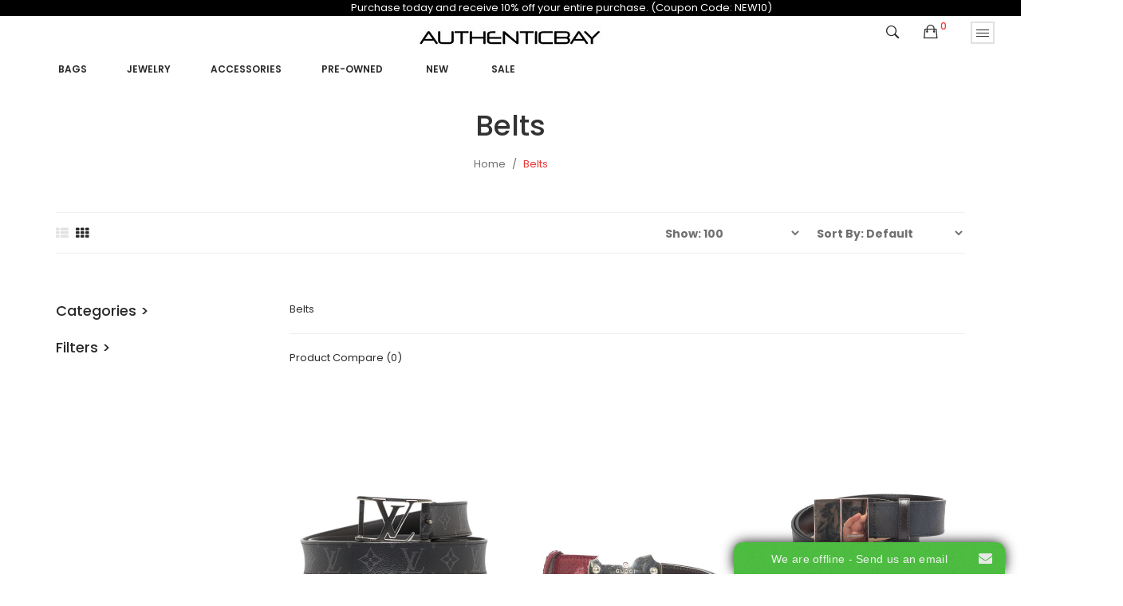

--- FILE ---
content_type: text/html; charset=utf-8
request_url: https://authenticbay.com/men_accessories_belts
body_size: 13379
content:
<!DOCTYPE html>
<!--[if IE]><![endif]-->
<!--[if IE 8 ]><html dir="ltr" lang="en" class="ie8"><![endif]-->
<!--[if IE 9 ]><html dir="ltr" lang="en" class="ie9"><![endif]-->
<!--[if (gt IE 9)|!(IE)]><!-->
<html dir="ltr" lang="en">
<!--<![endif]-->
<head>
<meta charset="UTF-8" />
<meta name="viewport" content="width=device-width, initial-scale=1">
<meta http-equiv="X-UA-Compatible" content="IE=edge">
<title>Belts</title>
<base href="https://authenticbay.com/" />
<link rel="preconnect" href="https://www.onwebchat.com">
<link rel="preconnect" href="https://www.gstatic.com">
<link rel="preconnect" href="https://www.google-analytics.com">
<link rel="preconnect" href="https://www.googletagmanager.com">
<link rel="preconnect" href="https://fonts.gstatic.com">
<meta name="description" content="Belts" />
<meta name="keywords" content="Belts" />
<!-- <script src="catalog/view/javascript/jquery/jquery-2.1.1.min.js" type="text/javascript"></script> -->
<script src="https://cdnjs.cloudflare.com/ajax/libs/jquery/2.2.1/jquery.min.js" integrity="sha512-chZc2Mx8B1GzGSNMfJRH63jW7uYZXzX0a/UlWRrTvl4kxxYqUHNMtyTTA5IDQ7gTl4ATLoXlZthsialW3muS0A==" crossorigin="anonymous" referrerpolicy="no-referrer"></script>

<script src="catalog/view/javascript/jquery/jquery-ui.min.js" type="text/javascript"></script>
<script src="catalog/view/javascript/opentheme/ocquickview/ocquickview.js" type="text/javascript"></script>
<link href="catalog/view/theme/tt_mimosa4/stylesheet/opentheme/ocquickview/css/ocquickview.css" rel="stylesheet" type="text/css" />
<script src="catalog/view/javascript/jquery/owl-carousel/js/owl.carousel.min.js" type="text/javascript"></script>
<link href="catalog/view/javascript/jquery/owl-carousel/css/owl.carousel.min.css" rel="stylesheet" />
<link href="catalog/view/javascript/jquery/owl-carousel/css/owl.theme.green.min.css" rel="stylesheet" />
<script src="catalog/view/javascript/jquery/elevatezoom/jquery.elevatezoom.js" type="text/javascript"></script>
<script src="catalog/view/javascript/opentheme/countdown/jquery.plugin.min.js" type="text/javascript"></script>
<script src="catalog/view/javascript/opentheme/countdown/jquery.countdown.min.js" type="text/javascript"></script>
<script src="catalog/view/javascript/opentheme/hozmegamenu/custommenu.js" type="text/javascript"></script>
<script src="catalog/view/javascript/opentheme/hozmegamenu/mobile_menu.js" type="text/javascript"></script>
<link href="catalog/view/theme/tt_mimosa4/stylesheet/opentheme/countdown/jquery.countdown.css" rel="stylesheet" />
<link href="catalog/view/theme/tt_mimosa4/stylesheet/opentheme/hozmegamenu/css/custommenu.css" rel="stylesheet" />
<link href="catalog/view/theme/tt_mimosa4/stylesheet/opentheme/css/animate.css" rel="stylesheet" />
<link href="catalog/view/theme/tt_mimosa4/stylesheet/opentheme/layoutproducts/layoutproducts.css" rel="stylesheet" />

<link href="catalog/view/javascript/bootstrap/css/bootstrap.min.css" rel="stylesheet" media="screen" />
<script src="catalog/view/javascript/bootstrap/js/bootstrap.min.js" type="text/javascript"></script>
<link href="catalog/view/javascript/font-awesome/css/font-awesome.min.css" rel="stylesheet" type="text/css" />

<link href="catalog/view/javascript/ionicons/css/ionicons.min.css" rel="stylesheet" type="text/css" />
<link href="//fonts.googleapis.com/css?family=Poppins:300,400,500,600,700" rel="stylesheet">
<link href="//fonts.googleapis.com/css?family=Karla:400,700" rel="stylesheet">
<link href="catalog/view/theme/tt_mimosa4/stylesheet/stylesheet.css" rel="stylesheet">
<link href="catalog/view/javascript/jquery/css/jquery-ui.min.css" type="text/css" rel="stylesheet" media="screen" />
<link href="catalog/view/theme/tt_mimosa4/stylesheet/opentheme/oclayerednavigation/css/oclayerednavigation.css" type="text/css" rel="stylesheet" media="screen" />
<link href="catalog/view/theme/tt_mimosa4/stylesheet/opentheme/ocajaxlogin/css/ocajaxlogin.css" type="text/css" rel="stylesheet" media="screen" />
<link href="catalog/view/javascript/jquery/datetimepicker/bootstrap-datetimepicker.min.css" type="text/css" rel="stylesheet" media="screen" />
<link href="catalog/view/theme/default/stylesheet/vendor/isenselabs/isearch/isearch.css" type="text/css" rel="stylesheet" media="screen" />
<script src="catalog/view/javascript/opentheme/oclayerednavigation/oclayerednavigation.js" type="text/javascript"></script>
<script src="catalog/view/javascript/opentheme/ocajaxlogin/ocajaxlogin.js" type="text/javascript"></script>
<script src="catalog/view/javascript/jquery/datetimepicker/moment/moment.min.js" type="text/javascript"></script>
<script src="catalog/view/javascript/jquery/datetimepicker/moment/moment-with-locales.min.js" type="text/javascript"></script>
<script src="catalog/view/javascript/jquery/datetimepicker/bootstrap-datetimepicker.min.js" type="text/javascript"></script>
<script src="catalog/view/javascript/vendor/isenselabs/isearch/isearch.js" type="text/javascript"></script>
<script src="catalog/view/javascript/common.js" type="text/javascript"></script>
<link href="https://authenticbay.com/men_accessories_belts" rel="canonical" />
<link href="https://authenticbay.com/image/catalog/AB shield 100.jpg" rel="icon" />
<!-- Global site tag (gtag.js) - Google Analytics -->
<script async src="https://www.googletagmanager.com/gtag/js?id=UA-211086243-1">
</script>
<script>
  window.dataLayer = window.dataLayer || [];
  function gtag(){dataLayer.push(arguments);}
  gtag('js', new Date());

  gtag('config', 'UA-211086243-1');
</script>

<meta name="google-site-verification" content="D_VGxLGZk2Ki9bXrDVJsnVkxPnsPr5Tt301HwAZzwjk" />


<!-- Google Tag Manager -->
<script>(function(w,d,s,l,i){w[l]=w[l]||[];w[l].push({'gtm.start':
new Date().getTime(),event:'gtm.js'});var f=d.getElementsByTagName(s)[0],
j=d.createElement(s),dl=l!='dataLayer'?'&l='+l:'';j.async=true;j.src=
'https://www.googletagmanager.com/gtm.js?id='+i+dl;f.parentNode.insertBefore(j,f);
})(window,document,'script','dataLayer','GTM-KK44K5MS');</script>
<!-- End Google Tag Manager -->
</head>
<body class="product-category-2722 home4 group1">
<!-- GTM -->
<noscript><iframe src="https://www.googletagmanager.com/ns.html?id=GTM-KK44K5MS"
height="0" width="0" style="display:none;visibility:hidden"></iframe></noscript>

 <div class="container" style="background:black;color:white;width:110%;" align="center">Purchase today and receive 10% off your entire purchase. (Coupon Code: NEW10)</div> 
<div class="wrapper">
<header>
	<div class="container-fix">
	
	<div class="logo-container pull-left">
		<div id="logo">
		  			<a href="/"><img src="https://authenticbay.com/image/catalog/Autheticitybay black 30 x 276.jpg" title="AuthenticBay" alt="AuthenticBay" class="img-responsive" /></a>
		  		</div>
	</div>
	
	<div class="block-right pull-right">			
		<div class="setting pull-right"> 
			<button data-toggle="dropdown" type="button"><i class="ion-drag"></i></button>
			<nav id="top" class="dropdown-menu no-print">
				<ul class="list-unstyled top-links">		
					<li><form action="https://authenticbay.com/index.php?route=common/currency/currency" method="post" enctype="multipart/form-data" id="form-currency">
	<div>
		<span class="text-ex">Currency</span>
	  <!-- <button class="btn btn-link dropdown-toggle" data-toggle="dropdown"> -->
		<!--  -->
			<!--  -->
		<!--  -->
			<!--  -->
		<!--  -->
			<!--   -->
				<!-- <strong>$</strong>  -->
			<!--  -->
		<!--   -->
	  <!-- <span class="hidden-xs hidden-sm hidden-md">Currency</span>&nbsp;<i class="fa fa-caret-down"></i> -->
	  <!-- </button> -->
	  <ul>
						<li>
		  <button class="currency-select btn btn-link btn-block" type="button" name="EUR">
						
			Euro
			 
				€
					  </button>
		</li>
								<li>
		  <button class="currency-select btn btn-link btn-block" type="button" name="GBP">
			 
				£
						
			Pound Sterling
					  </button>
		</li>
								<li>
		  <button class="item-selected currency-select btn btn-link btn-block" type="button" name="USD">
			 
				$
						
			US Dollar
					</button>
		</li>
					  </ul>
	</div>
	<input type="hidden" name="code" value="" />
	<input type="hidden" name="redirect" value="https://authenticbay.com/men_accessories_belts" />
</form>
 </li>
					<li>  <form action="https://authenticbay.com/index.php?route=common/language/language" method="post" enctype="multipart/form-data" id="form-language">
    <div>
		<span class="text-ex">Language</span>
      <!-- <button class="btn btn-link dropdown-toggle" data-toggle="dropdown"> -->
      <!--  -->
      <!--   -->
      <!-- <img src="catalog/language/en-gb/en-gb.png" alt="English" title="English"> -->
      <!--  -->
      <!--  -->
      <!-- <span class="hidden-xs hidden-sm hidden-md">Language</span>&nbsp;<i class="fa fa-caret-down"></i></button> -->
      <ul>
        		 			<li><button class="btn btn-link btn-block language-select item-selected" type="button" name="en-gb"><img src="catalog/language/en-gb/en-gb.png" alt="English" title="English" /> English</button></li>
		            </ul>
    </div>
    <input type="hidden" name="code" value="" />
    <input type="hidden" name="redirect" value="https://authenticbay.com/men_accessories_belts" />
  </form>
</li>
					<li>
						<div>
						<span class="text-ex">My Account</span>
						<div id="top-links">
															<ul class="ul-account list-unstyled">
																					<li>
																	<a id="a-register-link" href="https://authenticbay.com/index.php?route=account/register">Register</a>
															</li>
							<li>
																	<a id="a-login-link" href="https://authenticbay.com/index.php?route=account/login">Login</a>
															</li>
													  </ul>
						</div>
						</div>
					</li>
				</ul>
			</nav>
		</div>
		<div class="cart-container pull-right"><div id="cart" class="btn-group btn-block">
  <button type="button" data-toggle="dropdown" data-loading-text="Loading..." class="btn dropdown-toggle"><i class="ion-bag"></i> <span id="cart-total">0</span></button>
  <ul class="dropdown-menu pull-right">
        <li>
      <p class="text-center cart-empty">Your shopping cart is empty!</p>
    </li>
      </ul>
</div>
</div>
		<div class="search-containers pull-right"><div class="search-container">
	<i class="ion-ios-search-strong"></i>
	<div class="search-content">
	<div class="container">
	<div id="search">
			<h1>Search</h1>
			<input type="text" name="search" value="" placeholder="Search" class="form-control input-lg" />
			<button id="search-button" type="button" class="btn btn-default btn-lg"><i class="ion-ios-search-strong"></i></button>
		</div>
	</div>
	</div>
</div>
<script type="text/javascript">
	$(document).ready(function() {
		$('.search-container > i').click(function(){
			window.location.href = 'index.php?route=product/search';
			$(".search-container").html("<img src='image/catalog/AjaxLoader.gif' style='width: 15px'/>");
			return;
			$(".search-content").slideToggle(400, function() {
				$("#search-button").html('<i class="ion-ios-search-strong"></i>');
			});
			$(this).toggleClass("ion-ios-search-strong ion-android-close")
		});
		$("#search-button").click(function() {
			$("#search-button").html("<img src='image/catalog/AjaxLoader.gif' style='width: 15px'/>");
			pintrk('track', 'search', {
				event_id: 'eventId0001',
				search_query: $("input[name='search']").val()
			});
		});
	});
</script>
</div>			
	</div>	
	<div class="container" style="margin-left: 0px;">
		<div class="main-menu">
							    <div class="hozmenu-container">
	<div class="ma-nav-mobile-container">
		<div class="hozmenu">
			<div class="navbar">
				<div id="navbar-inner" class="navbar-inner navbar-inactive">
						<div class="menu-mobile">
							<a class="btn btn-navbar navbar-toggle">
									<span class="icon-bar"></span>
									<span class="icon-bar"></span>
									<span class="icon-bar"></span>
							</a>
                                                	<span class="brand navbar-brand">Menu</span>
                                            </div>
				
					<ul id="ma-mobilemenu" class="mobilemenu nav-collapse collapse"><li class="had_child"><a href="https://authenticbay.com/women-bags">Bags</a><ul><li ><a href="https://authenticbay.com/women_bags_rucksacks"><span>Backpack</span></a><li ><a href="https://authenticbay.com/women_bags-bag strap"><span>Bag Strap</span></a><li ><a href="https://authenticbay.com/women_bags-belt bag"><span>Belt Bag</span></a><li ><a href="https://authenticbay.com/women_bags-business bag"><span>Business Bag</span></a><li ><a href="https://authenticbay.com/designer-clutch-bags"><span>Clutch bags</span></a><li ><a href="https://authenticbay.com/designer-crossbody-bags"><span>Crossbody Bags</span></a><li ><a href="https://authenticbay.com/luxury-handbags-for-women"><span>Handbags</span></a><li ><a href="https://authenticbay.com/women_bags_shopping bags"><span>Shopping bags</span></a><li ><a href="https://authenticbay.com/luxury-shoulder-bags"><span>Shoulder bags</span></a><li ><a href="https://authenticbay.com/women_bags-tote bag"><span>Tote Bag</span></a><li ><a href="https://authenticbay.com/women_bags_travel bags"><span>Travel bags</span></a><li ><a href="https://authenticbay.com/women_bags-vanity bag"><span>Vanity Bag</span></a></ul></li><li class="had_child"><a href="https://authenticbay.com/jewelry">Jewelry</a><ul><li ><a href="https://authenticbay.com/diamond-bracelets"><span>Bracelets</span></a><li ><a href="https://authenticbay.com/diamond-rings"><span>Rings</span></a><li ><a href="https://authenticbay.com/preowned-watches"><span>Watches</span></a><li ><a href="https://authenticbay.com/jewelry-bangle"><span>Bangle</span></a><li ><a href="https://authenticbay.com/jewelry-bracelet"><span>Bracelet</span></a><li ><a href="https://authenticbay.com/jewelry-brooch"><span>Brooch</span></a><li ><a href="https://authenticbay.com/jewelry-hair accessory"><span>Hair Accessory</span></a><li ><a href="https://authenticbay.com/jewelry-necklace"><span>Necklace</span></a><li ><a href="https://authenticbay.com/jewelry-pendant"><span>Pendant</span></a><li ><a href="https://authenticbay.com/jewelry-pin"><span>Pin</span></a></ul></li><li class="had_child"><a href="https://authenticbay.com/women-accessories">Accessories</a><ul><li ><a href="https://authenticbay.com/women_accessories_belts"><span>Belts</span></a><li ><a href="https://authenticbay.com/women_accessories-business card case"><span>Business Card Case</span></a><li ><a href="https://authenticbay.com/women_accessories-card case"><span>Card Case</span></a><li ><a href="https://authenticbay.com/women_accessories-coin case"><span>Coin Case</span></a><li ><a href="https://authenticbay.com/women_accessories_key chain"><span>Key chain</span></a><li ><a href="https://authenticbay.com/women_accessories-key holder"><span>Key Holder</span></a><li ><a href="https://authenticbay.com/women_accessories-long wallet"><span>Long Wallet</span></a><li ><a href="https://authenticbay.com/women_accessories-notebook cover"><span>Notebook Cover</span></a><li ><a href="https://authenticbay.com/women_accessories-other"><span>Other</span></a><li ><a href="https://authenticbay.com/women_accessories-scarf ring"><span>Scarf Ring</span></a><li ><a href="https://authenticbay.com/women_accessories_scarves"><span>Scarves</span></a><li ><a href="https://authenticbay.com/women_accessories-shawl"><span>Shawl</span></a><li ><a href="https://authenticbay.com/women_accessories-short wallet"><span>Short Wallet</span></a><li ><a href="https://authenticbay.com/women-accessories-sunglasses"><span>Sunglasses</span></a><li ><a href="https://authenticbay.com/women_accessories_wallets"><span>Wallets</span></a><li ><a href="https://authenticbay.com/womens-luxury-watches"><span>Watches</span></a></ul></li><li><a href="https://authenticbay.com/preowned"><span>Pre-owned     </span></a></li>
<li><a href="https://authenticbay.com/authentic-women?filter=New"><span>New </span></a></li>
<li><a href="https://authenticbay.com/index.php?route=product/category&amp;path=784&amp;sale"><span>  Sale </span></a></li>
</ul> 
				
			</div>
			</div>
		</div>
	</div>
<div class="nav-container visible-lg ">		
		<div id="pt_custommenu_0" class="pt_custommenu" style="height:40px">
					</div>
		<div id="pt_custommenu" class="pt_custommenu" style="height:40px; margin-left:25px;">
			<!-- <div class="container"> -->
				<div id="pt_menu2674" class="pt_menu nav-1">
<div class="parentMenu">
<a href="https://authenticbay.com/women-bags">
<span>Bags</span>
</a>
</div>
<div id="popup2674" class="popup" style="display: none; width: 1228px;"><div class="inner-popup">
<div class="block1" id="block12674">
<div class="column first col1"><div class="itemMenu level1"><a class="itemMenuName level2 act" href="https://authenticbay.com/women_bags_rucksacks"><span>Backpack</span></a><a class="itemMenuName level2 act" href="https://authenticbay.com/women_bags-bag strap"><span>Bag Strap</span></a><a class="itemMenuName level2 act" href="https://authenticbay.com/women_bags-belt bag"><span>Belt Bag</span></a><a class="itemMenuName level2 act" href="https://authenticbay.com/women_bags-business bag"><span>Business Bag</span></a></div></div><div class="column col2"><div class="itemMenu level1"><a class="itemMenuName level2 act" href="https://authenticbay.com/designer-clutch-bags"><span>Clutch bags</span></a><a class="itemMenuName level2 act" href="https://authenticbay.com/designer-crossbody-bags"><span>Crossbody Bags</span></a><a class="itemMenuName level2 act" href="https://authenticbay.com/luxury-handbags-for-women"><span>Handbags</span></a><a class="itemMenuName level2 act" href="https://authenticbay.com/women_bags_shopping bags"><span>Shopping bags</span></a></div></div><div class="column last col3"><div class="itemMenu level1"><a class="itemMenuName level2 act" href="https://authenticbay.com/luxury-shoulder-bags"><span>Shoulder bags</span></a><a class="itemMenuName level2 act" href="https://authenticbay.com/women_bags-tote bag"><span>Tote Bag</span></a><a class="itemMenuName level2 act" href="https://authenticbay.com/women_bags_travel bags"><span>Travel bags</span></a><a class="itemMenuName level2 act" href="https://authenticbay.com/women_bags-vanity bag"><span>Vanity Bag</span></a></div></div>
<div class="clearBoth"></div>
</div>
</div></div>
</div><div id="pt_menu2856" class="pt_menu nav-2">
<div class="parentMenu">
<a href="https://authenticbay.com/jewelry">
<span>Jewelry</span>
</a>
</div>
<div id="popup2856" class="popup" style="display: none; width: 1228px;"><div class="inner-popup">
<div class="block1" id="block12856">
<div class="column first col1"><div class="itemMenu level1"><a class="itemMenuName level2 act" href="https://authenticbay.com/diamond-bracelets"><span>Bracelets</span></a><a class="itemMenuName level2 act" href="https://authenticbay.com/diamond-rings"><span>Rings</span></a><a class="itemMenuName level2 act" href="https://authenticbay.com/preowned-watches"><span>Watches</span></a><a class="itemMenuName level2 act" href="https://authenticbay.com/jewelry-bangle"><span>Bangle</span></a><a class="itemMenuName level2 act" href="https://authenticbay.com/jewelry-bracelet"><span>Bracelet</span></a></div></div><div class="column last col2"><div class="itemMenu level1"><a class="itemMenuName level2 act" href="https://authenticbay.com/jewelry-brooch"><span>Brooch</span></a><a class="itemMenuName level2 act" href="https://authenticbay.com/jewelry-hair accessory"><span>Hair Accessory</span></a><a class="itemMenuName level2 act" href="https://authenticbay.com/jewelry-necklace"><span>Necklace</span></a><a class="itemMenuName level2 act" href="https://authenticbay.com/jewelry-pendant"><span>Pendant</span></a><a class="itemMenuName level2 act" href="https://authenticbay.com/jewelry-pin"><span>Pin</span></a></div></div>
<div class="clearBoth"></div>
</div>
</div></div>
</div><div id="pt_menu2676" class="pt_menu nav-3">
<div class="parentMenu">
<a href="https://authenticbay.com/women-accessories">
<span>Accessories</span>
</a>
</div>
<div id="popup2676" class="popup" style="display: none; width: 1228px;"><div class="inner-popup">
<div class="block1" id="block12676">
<div class="column first col1"><div class="itemMenu level1"><a class="itemMenuName level2 act" href="https://authenticbay.com/women_accessories_belts"><span>Belts</span></a><a class="itemMenuName level2 act" href="https://authenticbay.com/women_accessories-business card case"><span>Business Card Case</span></a><a class="itemMenuName level2 act" href="https://authenticbay.com/women_accessories-card case"><span>Card Case</span></a><a class="itemMenuName level2 act" href="https://authenticbay.com/women_accessories-coin case"><span>Coin Case</span></a><a class="itemMenuName level2 act" href="https://authenticbay.com/women_accessories_key chain"><span>Key chain</span></a><a class="itemMenuName level2 act" href="https://authenticbay.com/women_accessories-key holder"><span>Key Holder</span></a></div></div><div class="column col2"><div class="itemMenu level1"><a class="itemMenuName level2 act" href="https://authenticbay.com/women_accessories-long wallet"><span>Long Wallet</span></a><a class="itemMenuName level2 act" href="https://authenticbay.com/women_accessories-notebook cover"><span>Notebook Cover</span></a><a class="itemMenuName level2 act" href="https://authenticbay.com/women_accessories-other"><span>Other</span></a><a class="itemMenuName level2 act" href="https://authenticbay.com/women_accessories-scarf ring"><span>Scarf Ring</span></a><a class="itemMenuName level2 act" href="https://authenticbay.com/women_accessories_scarves"><span>Scarves</span></a></div></div><div class="column last col3"><div class="itemMenu level1"><a class="itemMenuName level2 act" href="https://authenticbay.com/women_accessories-shawl"><span>Shawl</span></a><a class="itemMenuName level2 act" href="https://authenticbay.com/women_accessories-short wallet"><span>Short Wallet</span></a><a class="itemMenuName level2 act" href="https://authenticbay.com/women-accessories-sunglasses"><span>Sunglasses</span></a><a class="itemMenuName level2 act" href="https://authenticbay.com/women_accessories_wallets"><span>Wallets</span></a><a class="itemMenuName level2 act" href="https://authenticbay.com/womens-luxury-watches"><span>Watches</span></a></div></div>
<div class="clearBoth"></div>
</div>
</div></div>
</div><div id ="pt_menu_link44" class ="pt_menu"><div class="parentMenu" ><a href="https://authenticbay.com/preowned"><span>Pre-owned     </span></a></div></div>
<div id ="pt_menu_link51" class ="pt_menu"><div class="parentMenu" ><a href="https://authenticbay.com/authentic-women?filter=New"><span>New </span></a></div></div>
<div id ="pt_menu_link37" class ="pt_menu"><div class="parentMenu" ><a href="https://authenticbay.com/index.php?route=product/category&amp;path=784&amp;sale"><span>  Sale </span></a></div></div>

			<!-- </div> -->
		</div>
			</div>
</div>
<div id="sticky-menu" data-sticky="1"></div>
<script type="text/javascript">
//<![CDATA[
	var body_class = $('body').attr('class'); 
	if(body_class.search('common-home') != -1) {
		$('#pt_menu_home').addClass('act');
	}	
var CUSTOMMENU_POPUP_EFFECT =0
var CUSTOMMENU_POPUP_TOP_OFFSET = 70
//]]>
</script>

  
					</div>
	</div>
	</div>
</header>

<div class="container layer-category">
    <div class="layered-navigation-block"></div>
    <div class="ajax-loader">
        <img src="https://authenticbay.com/image/catalog/AjaxLoader.gif" alt="" />
    </div>
    <ul class="breadcrumb">
                    <li><a href="https://authenticbay.com/index.php?route=common/home">Home</a></li>
                    <li><a href="https://authenticbay.com/men_accessories_belts">Belts</a></li>
            </ul>
	<div class="clearfix"></div>
    <div class="row"><aside id="column-left" class="col-sm-12 col-md-3">
    <div class="category-module">
	<h3 data-toggle="collapse" href="#categories_list" role="button" aria-expanded="false" aria-controls="categories_list">Categories ></h3>
	<ul class="list-unstyled collapse" id="categories_list">
						<li><a href="https://authenticbay.com/diamonds" class="">Diamonds</a></li>
								<li><a href="https://authenticbay.com/authentic-men" class="">Men</a></li>
								<li><a href="https://authenticbay.com/new" class="">New</a></li>
								<li><a href="https://authenticbay.com/preowned" class="">Preowned</a></li>
								<li><a href="https://authenticbay.com/authentic-women" class="">Women</a></li>
								<li><a href="https://authenticbay.com/featured" class="">Featured</a></li>
								<li><a href="https://authenticbay.com/editors-picks" class="">Editors' Picks</a></li>
				</ul>
</div>

    <div class="layernavigation-module">
<div class="panel panel-default">
    <div class="layered-heading module-title3">Layered Navigation</div>
    <div class="layered">
        <h3 data-toggle="collapse" href="#filters_list" role="button" aria-expanded="false" aria-controls="filters_list">Filters ></h3>
        <div class="list-group collapse" id="filters_list">
            <div class="filter-attribute-container filter-attribute-remove-container">
                                                                                                                                                                                                                                                                                                                                                                                                                                                                                                                                                                                                                                                                                                                                                                                                                                                                                                                                                                                                                                                                                            </div>
            <div class="filter-attribute-container filter-prices">
                <label style="font-size: 13px;line-height: 20px;font-weight: 400;">Price Filter</label>
                <div class="list-group-item">
                    <div class="filter-price">
                        <div id="slider-price"></div>
                        <div class="slider-values">
                            <span>$</span>
                            <input id="price-from" disabled="disabled" class="input-price" type="text" value="293" placeholder="Min" name="price-from"/>
                            <span></span> -
                            <span>$</span>
                            <input id="price-to" disabled="disabled" class="input-price" type="text" value="1003" placeholder="Max" name="price-to" />
                            <span></span>
                        </div>
                    </div>
                </div>
            </div>
            
            <div class="accordion" id="filter-accordion">
                                <div class="card">
                    <div class="card-header" id="Curation">
                    <h5 class="mb-0">
                        <!-- class="btn btn-link" -->
                        <a type="button" data-toggle="collapse" data-target="#filter-group3" aria-expanded="false" aria-controls="filter-group3">
                        Curation
                        </a>
                    </h5>
                    </div>

                    <div id="filter-group3" class="collapse" aria-labelledby="Curation" data-parent="#Curation">
                        <div class="card-body">
                                                                                                                                <a style="margin-left: 25px;" class="ml-0 a-filter add-filter" href="javascript:void(0);" name="437">Preowned</a>
                                                                                    </div>
                    </div>
                </div>
                                <div class="card">
                    <div class="card-header" id="Brand">
                    <h5 class="mb-0">
                        <!-- class="btn btn-link" -->
                        <a type="button" data-toggle="collapse" data-target="#filter-group1" aria-expanded="false" aria-controls="filter-group1">
                        Brand
                        </a>
                    </h5>
                    </div>

                    <div id="filter-group1" class="collapse" aria-labelledby="Brand" data-parent="#Brand">
                        <div class="card-body">
                                                                                                                                <a style="margin-left: 25px;" class="ml-0 a-filter add-filter" href="javascript:void(0);" name="366">Balenciaga</a>
                                                                                                                                                                <a style="margin-left: 25px;" class="ml-0 a-filter add-filter" href="javascript:void(0);" name="262">Bikkembergs</a>
                                                                                                                                                                <a style="margin-left: 25px;" class="ml-0 a-filter add-filter" href="javascript:void(0);" name="301">Burberry</a>
                                                                                                                                                                <a style="margin-left: 25px;" class="ml-0 a-filter add-filter" href="javascript:void(0);" name="386">Cartier</a>
                                                                                                                                                                <a style="margin-left: 25px;" class="ml-0 a-filter add-filter" href="javascript:void(0);" name="390">Celine</a>
                                                                                                                                                                <a style="margin-left: 25px;" class="ml-0 a-filter add-filter" href="javascript:void(0);" name="236">Gucci</a>
                                                                                                                                                                <a style="margin-left: 25px;" class="ml-0 a-filter add-filter" href="javascript:void(0);" name="268">Guess</a>
                                                                                                                                                                <a style="margin-left: 25px;" class="ml-0 a-filter add-filter" href="javascript:void(0);" name="381">Louis Vuitton</a>
                                                                                    </div>
                    </div>
                </div>
                                <div class="card">
                    <div class="card-header" id="Color">
                    <h5 class="mb-0">
                        <!-- class="btn btn-link" -->
                        <a type="button" data-toggle="collapse" data-target="#filter-group2" aria-expanded="false" aria-controls="filter-group2">
                        Color
                        </a>
                    </h5>
                    </div>

                    <div id="filter-group2" class="collapse" aria-labelledby="Color" data-parent="#Color">
                        <div class="card-body">
                                                                                                                                <a style="margin-left: 25px;" class="ml-0 a-filter add-filter" href="javascript:void(0);" name="238">Black</a>
                                                                                                                                                                <a style="margin-left: 25px;" class="ml-0 a-filter add-filter" href="javascript:void(0);" name="235">Blue</a>
                                                                                                                                                                <a style="margin-left: 25px;" class="ml-0 a-filter add-filter" href="javascript:void(0);" name="244">Brown</a>
                                                                                                                                                                <a style="margin-left: 25px;" class="ml-0 a-filter add-filter" href="javascript:void(0);" name="240">Red</a>
                                                                                    </div>
                    </div>
                </div>
                            </div>

                    </div>
    </div>
    <input type="hidden" class="filter-url" value="https://authenticbay.com/index.php?route=extension/module/oclayerednavigation/category&path=2722" />
    <input type="hidden" class="price-url" value="https://authenticbay.com/index.php?route=extension/module/oclayerednavigation/category&path=2722" />
</div>
</div>
<script type="text/javascript">
    var filter_url = '';
    var ids = [];
    var min_price = parseFloat('293');
    var max_price = parseFloat('1003');
    var min_carat = parseFloat('0');
    var max_carat = parseFloat('0');
    var current_min_price = parseFloat($('#price-from').val());
    var current_max_price = parseFloat($('#price-to').val());
    var current_min_carat = parseFloat($('#carat-from').val());
    var current_max_carat = parseFloat($('#carat-to').val());
    var enable_carats = false;

    /*$('#slider-price').slider({
        range   : true,
        min     : min_price,
        max     : max_price,
        values  : [ current_min_price, current_max_price ],
        slide   : function (event, ui) {
            $('#price-from').val(ui.values[0]);
            $('#price-to').val(ui.values[1]);
            current_min_price = ui.values[0];
            current_max_price = ui.values[1];
        },
        stop    : function (event, ui) {
            filter_url = $('.price-url').val();
            filter_url += '&price=' + current_min_price + ',' + current_max_price;
            if(enable_carats)
                filter_url += '&carat=' + current_min_carat + ',' + current_max_carat;
            oclayerednavigationajax.filter(filter_url);
        }
    });*/

    $('.a-filter').click(function () {
        var id = $(this).attr('name');
        var filter_ids;
        filter_url = $('.filter-url').val();
        if($(this).hasClass('add-filter') == true) {
            ids.push(id);
        } else if($(this).hasClass('remove-filter') == true) {
            ids = $.grep(ids, function (value) {
                return value != id;
            });
        }
        filter_ids = ids.join(',');
        filter_url += '&filter=' + filter_ids;
        oclayerednavigationajax.filter(filter_url);
    });

    $('.clear-filter').click(function () {
        ids = [];
    });

    $(document).ajaxComplete(function () {
        var current_min_price = parseFloat($('#price-from').val());
        var current_max_price = parseFloat($('#price-to').val());

        $('#slider-price').slider({
            range   : true,
            min     : min_price,
            max     : max_price,
            values  : [ current_min_price, current_max_price ],
            slide   : function (event, ui) {
                $('#price-from').val(ui.values[0]);
                $('#price-to').val(ui.values[1]);
                current_min_price = ui.values[0];
                current_max_price = ui.values[1];
            },
            stop    : function (event, ui) {
                filter_url = $('.price-url').val();
                filter_url += '&price=' + current_min_price + ',' + current_max_price;
                if(enable_carats)
                    filter_url += '&carat=' + current_min_carat + ',' + current_max_carat;
                oclayerednavigationajax.filter(filter_url);
            }
        });

        $('#slider-carat').slider({
            range   : true,
            min     : min_carat,
            max     : max_carat,
            step    : 0.01,
            values  : [ current_min_carat, current_max_carat ],
            slide   : function (event, ui) {
                $('#carat-from').val(ui.values[0]);
                $('#carat-to').val(ui.values[1]);
                current_min_carat = ui.values[0];
                current_max_carat = ui.values[1];
            },
            stop    : function (event, ui) {
                filter_url = $('.price-url').val();
                filter_url += '&price=' + current_min_price + ',' + current_max_price;
                if(enable_carats)
                    filter_url += '&carat=' + current_min_carat + ',' + current_max_carat;
                oclayerednavigationajax.filter(filter_url);
            }
        });

        $('.a-filter').click(function () {
            var id = $(this).attr('name');
            var filter_ids = '';
            filter_url = $('.filter-url').val();

            if($(this).hasClass('add-filter') == true) {
                ids.push(id);
            } else if($(this).hasClass('remove-filter') == true) {
                ids = $.grep(ids, function (value) {
                    return value != id;
                });
            }
            filter_ids = ids.join(',');
            filter_url += '&filter=' + filter_ids;
            oclayerednavigationajax.filter(filter_url);
        });

        $('.clear-filter').click(function () {
            ids = [];
        });
    });

    $(function() {
        var urlParams = new URLSearchParams(window.location.search);
        if(urlParams.has('sale')) {
            $(".a-filter").each(function(index, value) {
                if($(value).html().includes('Sale')) $(value).click();
            });
        }
	if(urlParams.has('filter')) {
            $(".a-filter").each(function(index, value) {
                if($(value).html().includes(urlParams.get('filter'))) $(value).click();
            });
        }
		setTimeout(function() {
    		pintrk('track', 'viewcategory', {
		      event_id: 'eventId0001'
	    	});
  		}, 3000);
    });
</script>

  </aside>

                                    <div id="content" class="col-md-9 col-sm-12"><div id="ajax-login-block">
</div>
<div id="ajax-loader">
    <img src="https://authenticbay.com/image/catalog/AjaxLoader.gif" alt="" />
</div>
<div class="ajax-body-login">
    <div class="account-login">
        <div class="page-title">
            <h1>Login or create an account</h1>
            <a href="javascript:void(0);" class="a-close-frm" onclick="ocajaxlogin.closeForm();"><span>Close</span></a>
        </div>
        <div class="ajax-content">
            <div class="ajax-container">
    <div class="login-form-content no-print">
        <h2>Returning Customer</h2>
        <p><strong>I am a returning customer</strong></p>
        <form action="#" method="post" id="ajax-login-form" enctype="multipart/form-data">
            <div class="form-group">
                <label class="control-label" for="input-email">E-Mail Address</label>
                <input type="text" name="email" value="" placeholder="E-Mail Address" id="input-email" class="form-control" />
            </div>
            <div class="form-group">
                <label class="control-label" for="input-password">Password</label>
                <input type="password" name="password" value="" placeholder="Password" id="input-password" class="form-control" />
                <a class="forgotten" href="https://authenticbay.com/index.php?route=account/forgotten">Forgotten Password</a>
            </div>
            <div class="action">
                <button class="button" type="button" onclick="ocajaxlogin.loginAction(document.getElementById('input-email').value, document.getElementById('input-password').value)"><span>Login</span></button>
                <button class="button" type="button" onclick="ocajaxlogin.appendRegisterForm()"><span>Create an account</span></button>
                <img class="ajax-load-img" alt="" src="https://authenticbay.com/image/catalog/AjaxLoader.gif" width="30" height="30" />
            </div>
                    </form>
    </div>
</div>

<script type="text/javascript">
    $(document).ready(function () {
        var keycode = '';

        $('#input-email').keypress(function (e) {
            keycode = (e.keyCode ? e.keyCode : e.which);
            if(keycode == '13') {
                ocajaxlogin.loginAction(ocajaxlogin.loginAction(document.getElementById('input-email').value, document.getElementById('input-password').value));
            }
        });

        $('#input-password').keypress(function (e) {
            keycode = (e.keyCode ? e.keyCode : e.which);
            if(keycode == '13') {
                ocajaxlogin.loginAction(ocajaxlogin.loginAction(document.getElementById('input-email').value, document.getElementById('input-password').value));
            }
        });
    });

</script>


        </div>
    </div>
    <div class="account-register">
        <div class="page-title">
            <h1>Login or create an account</h1>
            <a href="javascript:void(0);" class="a-close-frm" onclick="ocajaxlogin.closeForm();"><span>Close</span></a>
        </div>
        <div class="ajax-content">
            <div class="ajax-container">
    <div class="register-form-content no-print">
        <h1>Register Account</h1>
        <p>If you already have an account with us, please login at the <a onclick="ocajaxlogin.appendLoginForm()" href="javascript:void(0);">login form</a>.</p>
        <form action="https://authenticbay.com/index.php?route=extension/module/ajaxregister" method="post" id="ajax-register-form" enctype="multipart/form-data" class="form-horizontal">
            <fieldset id="account">
                <legend>Your Personal Details</legend>
                <div class="form-group required" style="display:  none ;">
                    <label class="col-sm-2 control-label">Customer Group</label>
                    <div class="col-sm-10">
                                                                        <div class="radio">
                            <label>
                                <input type="radio" name="customer_group_id" value="1" checked="checked" />
                                Member</label>
                        </div>
                                                                    </div>
                </div>
                <div class="form-group required">
                    <label class="col-sm-2 control-label" for="input-firstname">First Name</label>
                    <div class="col-sm-10">
                        <input type="text" name="firstname" value="" placeholder="First Name" id="input-firstname" class="form-control" />
                        <!-- Error First Name -->
                        <div class="for-error error-firstname"></div>
                    </div>
                </div>
                <div class="form-group required">
                    <label class="col-sm-2 control-label" for="input-lastname">Last Name</label>
                    <div class="col-sm-10">
                        <input type="text" name="lastname" value="" placeholder="Last Name" id="input-lastname" class="form-control" />
                        <!-- Error Last Name -->
                        <div class="for-error error-lastname"></div>
                    </div>
                </div>
                <div class="form-group required">
                    <label class="col-sm-2 control-label" for="input-register-email">E-Mail</label>
                    <div class="col-sm-10">
                        <input type="email" name="email" value="" placeholder="E-Mail" id="input-register-email" class="form-control" />
                        <!-- Error Email -->
                        <div class="for-error error-email"></div>
                    </div>
                </div>
                <div class="form-group required">
                    <label class="col-sm-2 control-label" for="input-telephone">Telephone</label>
                    <div class="col-sm-10">
                        <input type="tel" name="telephone" value="" placeholder="Telephone" id="input-telephone" class="form-control" />
                        <!-- Error Phone -->
                        <div class="for-error error-telephone"></div>
                    </div>
                </div>
                            </fieldset>
            <fieldset>
                <legend>Your Password</legend>
                <div class="form-group required">
                    <label class="col-sm-2 control-label" for="input-register-password">Password</label>
                    <div class="col-sm-10">
                        <input type="password" name="password" value="" placeholder="Password" id="input-register-password" class="form-control" />
                        <!-- Error Password -->
                        <div class="for-error error-password"></div>
                    </div>
                </div>
                <div class="form-group required">
                    <label class="col-sm-2 control-label" for="input-confirm">Password Confirm</label>
                    <div class="col-sm-10">
                        <input type="password" name="confirm" value="" placeholder="Password Confirm" id="input-confirm" class="form-control" />
                        <!-- Error Confirm Password -->
                        <div class="for-error error-confirm"></div>
                    </div>
                </div>
            </fieldset>
            <fieldset>
                <legend>Newsletter</legend>
                <div class="form-group">
                    <label class="col-sm-2 control-label">Subscribe</label>
                    <div class="col-sm-10">
                                                <label class="radio-inline">
                            <input type="radio" name="newsletter" value="1" />
                            Yes</label>
                        <label class="radio-inline">
                            <input type="radio" name="newsletter" value="0" checked="checked" />
                            No</label>
                                            </div>
                </div>
            </fieldset>
            <script src="//www.google.com/recaptcha/api.js" type="text/javascript"></script>
<fieldset>
  <legend>Captcha</legend>
  <div class="form-group required">    <label class="col-sm-2 control-label">Please complete the captcha validation below</label>
    <div class="col-sm-10">
      <div class="g-recaptcha" data-sitekey="6Le0UowgAAAAAODfyg_A0J5GH7ajxrTLttkNfLjw"></div>
      </div>
    </div>
</fieldset>

                        <div class="buttons">
                <div class="pull-right">
                    <button type="button" onclick="ocajaxlogin.registerAction();"  class="button"><span>Continue</span></button>
                    <img class="ajax-load-img" alt="" src="https://authenticbay.com/image/catalog/AjaxLoader.gif" width="30" height="30" />
                </div>
            </div>
                    </form>
    </div>
    <div class="alert alert-danger for-error error-warning"><i class="fa fa-exclamation-circle"></i><span></span></div>
</div>
<script type="text/javascript"><!--
    // Sort the custom fields
    $('#account .form-group[data-sort]').detach().each(function() {
        if ($(this).attr('data-sort') >= 0 && $(this).attr('data-sort') <= $('#account .form-group').length) {
            $('#account .form-group').eq($(this).attr('data-sort')).before(this);
        }

        if ($(this).attr('data-sort') > $('#account .form-group').length) {
            $('#account .form-group:last').after(this);
        }

        if ($(this).attr('data-sort') < -$('#account .form-group').length) {
            $('#account .form-group:first').before(this);
        }
    });

    $('#address .form-group[data-sort]').detach().each(function() {
        if ($(this).attr('data-sort') >= 0 && $(this).attr('data-sort') <= $('#address .form-group').length) {
            $('#address .form-group').eq($(this).attr('data-sort')).before(this);
        }

        if ($(this).attr('data-sort') > $('#address .form-group').length) {
            $('#address .form-group:last').after(this);
        }

        if ($(this).attr('data-sort') < -$('#address .form-group').length) {
            $('#address .form-group:first').before(this);
        }
    });

    $('input[name=\'customer_group_id\']').on('change', function() {
        $.ajax({
            url: 'index.php?route=account/register/customfield&customer_group_id=' + this.value,
            dataType: 'json',
            success: function(json) {
                $('.custom-field').hide();
                $('.custom-field').removeClass('required');

                for (i = 0; i < json.length; i++) {
                    custom_field = json[i];

                    $('#custom-field' + custom_field['custom_field_id']).show();

                    if (custom_field['required']) {
                        $('#custom-field' + custom_field['custom_field_id']).addClass('required');
                    }
                }


            },
            error: function(xhr, ajaxOptions, thrownError) {
                console.log(thrownError + "\r\n" + xhr.statusText + "\r\n" + xhr.responseText);
            }
        });
    });

    $('input[name=\'customer_group_id\']:checked').trigger('change');
    //--></script>
<script type="text/javascript"><!--
    $('button[id^=\'button-custom-field\']').on('click', function() {
        var element = this;

        $('#form-upload').remove();

        $('body').prepend('<form enctype="multipart/form-data" id="form-upload" style="display: none;"><input type="file" name="file" /></form>');

        $('#form-upload input[name=\'file\']').trigger('click');

        if (typeof timer != 'undefined') {
            clearInterval(timer);
        }

        timer = setInterval(function() {
            if ($('#form-upload input[name=\'file\']').val() != '') {
                clearInterval(timer);

                $.ajax({
                    url: 'index.php?route=tool/upload',
                    type: 'post',
                    dataType: 'json',
                    data: new FormData($('#form-upload')[0]),
                    cache: false,
                    contentType: false,
                    processData: false,
                    beforeSend: function() {
                        $(element).button('loading');
                    },
                    complete: function() {
                        $(element).button('reset');
                    },
                    success: function(json) {
                        $(element).parent().find('.text-danger').remove();

                        if (json['error']) {
                            $(node).parent().find('input').after('<div class="text-danger">' + json['error'] + '</div>');
                        }

                        if (json['success']) {
                            alert(json['success']);

                            $(element).parent().find('input').val(json['code']);
                        }
                    },
                    error: function(xhr, ajaxOptions, thrownError) {
                        alert(thrownError + "\r\n" + xhr.statusText + "\r\n" + xhr.responseText);
                    }
                });
            }
        }, 500);
    });
    //--></script>
<script defer type="text/javascript"><!--
    $('.date').datetimepicker({
        language: document.cookie.match(new RegExp('language=([^;]+)'))[1],
        pickTime: false
    });

    $('.time').datetimepicker({
        language: document.cookie.match(new RegExp('language=([^;]+)'))[1],
        pickDate: false
    });

    $('.datetime').datetimepicker({
        language: document.cookie.match(new RegExp('language=([^;]+)'))[1],
        pickDate: true,
        pickTime: true
    });
    //--></script>

        </div>
    </div>
    <div class="account-success">
        <div class="ajax-content">
            <div class="ajax-container">
  <div class="success-content">
    <div class="page-title"><h1>Your Account Has Been Created!</h1></div>
    <p>Thank you for registering with AuthenticBay!</p><p>You will be notified by e-mail once your account has been activated by the store owner.</p><p>If you have ANY questions about the operation of this online shop, please <a href="https://authenticbay.com/index.php?route=information/contact">contact the store owner</a>.</p>
    <div class="buttons">
      <div class="pull-right"><button class="button" onclick="window.location.href='https://authenticbay.com/index.php?route=account/account'"><span>Continue</span></button></div>
    </div>
  </div>
</div>
        </div>
    </div>
    <div class="logout-success">
        <div class="ajax-content">
            <div class="ajax-container">
  <div class="success-content">
    <div class="page-title"><h1>Account Logout</h1></div>
    <p>You have been logged off your account. It is now safe to leave the computer.</p><p>Your shopping cart has been saved, the items inside it will be restored whenever you log back into your account.</p>
    <div class="buttons">
      <div class="pull-right"><button class="button" onclick="window.location.href='https://authenticbay.com/index.php?route=common/home'"><span>Continue</span></button></div>
    </div>
  </div>
</div>
        </div>
    </div>
</div>
<div class="opc-hidden">
            <input type="hidden" id="input-opc-status" value="1" />
    </div>


			<div class="category-info">
            <h2 class="category-name">Belts</h2>
                            <div class="row">                                             <div class="col-sm-10">Belts</div>
                     </div>
                <hr>
            			</div>
                        <div class="custom-category">
                                <div><a href="https://authenticbay.com/index.php?route=product/compare" id="compare-total">Product Compare (0)</a></div>
				<div class="toolbar">
					<div class="col-md-2 toolbar3 pull-left">
                        <div class="btn-group">
                            <button type="button" id="list-view" class="btn btn-default"><i class="fa fa-th-list"></i></button>
                            <button type="button" id="grid-view" class="btn btn-default"><i class="fa fa-th"></i></button>
                        </div>
                    </div>
                    <div class="col-md-2 toolbar1 pull-right">
                        <select id="input-sort" class="form-control" onchange="oclayerednavigationajax.filter(this.value)">
																								<option value="https://authenticbay.com/index.php?route=product/category&path=2722&sort=p.sort_order&order=ASC">Sort By: Default</option>
																																<option value="https://authenticbay.com/index.php?route=product/category&path=2722&sort=pd.name&order=ASC">Sort By: Name (A - Z)</option>
																																<option value="https://authenticbay.com/index.php?route=product/category&path=2722&sort=pd.name&order=DESC">Sort By: Name (Z - A)</option>
																																<option value="https://authenticbay.com/index.php?route=product/category&path=2722&sort=p.price&order=ASC">Sort By: Price (Low &gt; High)</option>
																																<option value="https://authenticbay.com/index.php?route=product/category&path=2722&sort=p.price&order=DESC">Sort By: Price (High &gt; Low)</option>
																																<option value="https://authenticbay.com/index.php?route=product/category&path=2722&sort=p.model&order=ASC">Sort By: Model (A - Z)</option>
																																<option value="https://authenticbay.com/index.php?route=product/category&path=2722&sort=p.model&order=DESC">Sort By: Model (Z - A)</option>
																					</select>
                    </div>
                    <div class="col-md-2 toolbar2 pull-right">
                        <select id="input-limit" class="form-control" onchange="oclayerednavigationajax.filter(this.value)">
																								<option value="https://authenticbay.com/index.php?route=product/category&path=2722&limit=25">Show: 25</option>
																																<option value="https://authenticbay.com/index.php?route=product/category&path=2722&limit=50">Show: 50</option>
																																<option value="https://authenticbay.com/index.php?route=product/category&path=2722&limit=75">Show: 75</option>
																																<option value="https://authenticbay.com/index.php?route=product/category&path=2722&limit=100" selected="selected">Show: 100</option>
																					</select>
                    </div>
				</div>
                <div class="custom-products">
                                        <div class="product-layout product-list col-xs-12">
                        <div class="product-thumb">
                            <div class="image">
								<a href="https://authenticbay.com/men_accessories_belts/louis-vuitton-monogram-eclipse-initiales-belt-0464">
									<img src="https://d3ook3vtz4urrd.cloudfront.net/image/cache/luxuness/1-0113922-1-500x666.jpg" alt="Monogram Eclipse Initiales Belt" title="Monogram Eclipse Initiales Belt" class="img-responsive" />
									<img class="img-r" src="https://d3ook3vtz4urrd.cloudfront.net/image/cache/luxuness/1-0113922-2-500x666.jpg" alt="Monogram Eclipse Initiales Belt" title="Monogram Eclipse Initiales Belt" class="img-responsive" />								</a>
																								<div class="action-links">
									<button class="btn-cart" type="button" data-toggle="tooltip" title="Add to Cart" onclick="cart.add('19286', '1')"><i class="ion-bag"></i><span>Add to Cart</span></button>
									<button class="btn-wishlist" type="button" data-toggle="tooltip" title="Add to Wish List" onclick="wishlist.add('19286');"><i class="ion-android-favorite-outline"></i><span>Add to Wish List</span></button>
									<button class="btn-compare" type="button" data-toggle="tooltip" title="Compare this Product" onclick="compare.add('19286');"><i class="ion-android-options"></i><span>Compare this Product</span></button>
									<button class="btn-quickview" type="button" data-toggle="tooltip" title="Quick View" onclick="ocquickview.ajaxView('https://authenticbay.com/men_accessories_belts/louis-vuitton-monogram-eclipse-initiales-belt-0464')"><i class="ion-android-open"></i><span>Quick View</span></button>
								</div>
							</div>
							<div class="caption">
																<p class="manufacture-product">
									<a href="https://authenticbay.com/louis-vuitton">Louis Vuitton</a>
								</p>
																								<h4 class="product-name"><a href="https://authenticbay.com/men_accessories_belts/louis-vuitton-monogram-eclipse-initiales-belt-0464">Monogram Eclipse Initiales Belt</a></h4>                  								
																	<p class="price">
																			$532
																												<span class="price-tax">Ex Tax: $532</span>
																		</p>
																<p class="product-des">This Louis Vuitton Monogram Eclipse Initiales Belt Belt features a Black Canvas in size 123cm x 3.5cm x 92cm x  100cm x 100/40 for Mens in A condition.
Type: Pre-owned
Inclusions: /
Brand: Louis Vuitton
Condition: Although there are small scratches and small stains, it is a used item that is used in..</p>
							</div>
                        </div>
                    </div>
                                        <div class="product-layout product-list col-xs-12">
                        <div class="product-thumb">
                            <div class="image">
								<a href="https://authenticbay.com/men_accessories_belts/gucci-leather-belt-5930">
									<img src="https://d3ook3vtz4urrd.cloudfront.net/image/cache/luxuness/219-10276-1-500x666.jpg" alt="Leather Belt" title="Leather Belt" class="img-responsive" />
									<img class="img-r" src="https://d3ook3vtz4urrd.cloudfront.net/image/cache/luxuness/219-10276-2-500x666.jpg" alt="Leather Belt" title="Leather Belt" class="img-responsive" />								</a>
																								<div class="action-links">
									<button class="btn-cart" type="button" data-toggle="tooltip" title="Add to Cart" onclick="cart.add('18548', '1')"><i class="ion-bag"></i><span>Add to Cart</span></button>
									<button class="btn-wishlist" type="button" data-toggle="tooltip" title="Add to Wish List" onclick="wishlist.add('18548');"><i class="ion-android-favorite-outline"></i><span>Add to Wish List</span></button>
									<button class="btn-compare" type="button" data-toggle="tooltip" title="Compare this Product" onclick="compare.add('18548');"><i class="ion-android-options"></i><span>Compare this Product</span></button>
									<button class="btn-quickview" type="button" data-toggle="tooltip" title="Quick View" onclick="ocquickview.ajaxView('https://authenticbay.com/men_accessories_belts/gucci-leather-belt-5930')"><i class="ion-android-open"></i><span>Quick View</span></button>
								</div>
							</div>
							<div class="caption">
																<p class="manufacture-product">
									<a href="https://authenticbay.com/gucci">Gucci</a>
								</p>
																								<h4 class="product-name"><a href="https://authenticbay.com/men_accessories_belts/gucci-leather-belt-5930">Leather Belt</a></h4>                  								
																	<p class="price">
																			$337
																												<span class="price-tax">Ex Tax: $337</span>
																		</p>
																<p class="product-des">This Gucci Leather Belt Belt features a Red Animal skin in size 100.5cm x 2.5cm x 83cm x  89cm x 3 x 85/35 for Mens in AB condition.
Type: Pre-owned
Inclusions: /
Brand: Gucci
Condition: There is some feeling of use such as scratches and dirt, but overall it is a used item in good condition.
Gender:..</p>
							</div>
                        </div>
                    </div>
                                        <div class="product-layout product-list col-xs-12">
                        <div class="product-thumb">
                            <div class="image">
								<a href="https://authenticbay.com/men_accessories_belts/burberry-nova-check-leather-belt-9390">
									<img src="https://d3ook3vtz4urrd.cloudfront.net/image/cache/luxuness/27d82a948b484431871480670e891f97-500x666.jpg" alt="Nova Check Leather Belt" title="Nova Check Leather Belt" class="img-responsive" />
									<img class="img-r" src="https://d3ook3vtz4urrd.cloudfront.net/image/cache/luxuness/5281937561dc4c7e98f698301c911fb6-500x666.jpg" alt="Nova Check Leather Belt" title="Nova Check Leather Belt" class="img-responsive" />								</a>
																								<div class="action-links">
									<button class="btn-cart" type="button" data-toggle="tooltip" title="Add to Cart" onclick="cart.add('19202', '1')"><i class="ion-bag"></i><span>Add to Cart</span></button>
									<button class="btn-wishlist" type="button" data-toggle="tooltip" title="Add to Wish List" onclick="wishlist.add('19202');"><i class="ion-android-favorite-outline"></i><span>Add to Wish List</span></button>
									<button class="btn-compare" type="button" data-toggle="tooltip" title="Compare this Product" onclick="compare.add('19202');"><i class="ion-android-options"></i><span>Compare this Product</span></button>
									<button class="btn-quickview" type="button" data-toggle="tooltip" title="Quick View" onclick="ocquickview.ajaxView('https://authenticbay.com/men_accessories_belts/burberry-nova-check-leather-belt-9390')"><i class="ion-android-open"></i><span>Quick View</span></button>
								</div>
							</div>
							<div class="caption">
																<p class="manufacture-product">
									<a href="https://authenticbay.com/burberry">Burberry</a>
								</p>
																								<h4 class="product-name"><a href="https://authenticbay.com/men_accessories_belts/burberry-nova-check-leather-belt-9390">Nova Check Leather Belt</a></h4>                  								
																	<p class="price">
																			$323
																												<span class="price-tax">Ex Tax: $323</span>
																		</p>
																<p class="product-des">This Burberry Nova Check Leather Belt Belt features a Blue Animal skin in size 38 x 3.5 x 95 for Mens in A condition.
Type: Pre-owned
Inclusions: /
Brand: Burberry
Condition: Although there are small scratches and small stains, it is a used item that is used infrequently and carefully.
Gender: Men
M..</p>
							</div>
                        </div>
                    </div>
                                        <div class="product-layout product-list col-xs-12">
                        <div class="product-thumb">
                            <div class="image">
								<a href="https://authenticbay.com/men_accessories_belts/celine-leather-triomphe-belt-2387">
									<img src="https://d3ook3vtz4urrd.cloudfront.net/image/cache/luxuness/442486-01-500x666.jpg" alt="Leather Triomphe Belt" title="Leather Triomphe Belt" class="img-responsive" />
									<img class="img-r" src="https://d3ook3vtz4urrd.cloudfront.net/image/cache/luxuness/442486-02-500x666.jpg" alt="Leather Triomphe Belt" title="Leather Triomphe Belt" class="img-responsive" />								</a>
																								<div class="action-links">
									<button class="btn-cart" type="button" data-toggle="tooltip" title="Add to Cart" onclick="cart.add('20463', '1')"><i class="ion-bag"></i><span>Add to Cart</span></button>
									<button class="btn-wishlist" type="button" data-toggle="tooltip" title="Add to Wish List" onclick="wishlist.add('20463');"><i class="ion-android-favorite-outline"></i><span>Add to Wish List</span></button>
									<button class="btn-compare" type="button" data-toggle="tooltip" title="Compare this Product" onclick="compare.add('20463');"><i class="ion-android-options"></i><span>Compare this Product</span></button>
									<button class="btn-quickview" type="button" data-toggle="tooltip" title="Quick View" onclick="ocquickview.ajaxView('https://authenticbay.com/men_accessories_belts/celine-leather-triomphe-belt-2387')"><i class="ion-android-open"></i><span>Quick View</span></button>
								</div>
							</div>
							<div class="caption">
																<p class="manufacture-product">
									<a href="https://authenticbay.com/celine">Celine</a>
								</p>
																								<h4 class="product-name"><a href="https://authenticbay.com/men_accessories_belts/celine-leather-triomphe-belt-2387">Leather Triomphe Belt</a></h4>                  								
																	<p class="price">
																			$1,003
																												<span class="price-tax">Ex Tax: $1,003</span>
																		</p>
																<p class="product-des">This Celine Leather Triomphe Belt Belt features a Black Animal skin in size 96 for Mens in A condition.
Type: Pre-owned
Inclusions: /
Brand: Celine
Condition: Although there are small scratches and small stains, it is a used item that is used infrequently and carefully.
Gender: Men
Material: Animal ..</p>
							</div>
                        </div>
                    </div>
                                        <div class="product-layout product-list col-xs-12">
                        <div class="product-thumb">
                            <div class="image">
								<a href="https://authenticbay.com/men_accessories_belts/cartier-must-de-cartier-croc-embossed-leather-belt-0760">
									<img src="https://d3ook3vtz4urrd.cloudfront.net/image/cache/luxuness/1-0117889-1-500x666.jpg" alt="Must de Cartier Croc Embossed Leather Belt" title="Must de Cartier Croc Embossed Leather Belt" class="img-responsive" />
									<img class="img-r" src="https://d3ook3vtz4urrd.cloudfront.net/image/cache/luxuness/1-0117889-2-500x666.jpg" alt="Must de Cartier Croc Embossed Leather Belt" title="Must de Cartier Croc Embossed Leather Belt" class="img-responsive" />								</a>
																								<div class="action-links">
									<button class="btn-cart" type="button" data-toggle="tooltip" title="Add to Cart" onclick="cart.add('19532', '1')"><i class="ion-bag"></i><span>Add to Cart</span></button>
									<button class="btn-wishlist" type="button" data-toggle="tooltip" title="Add to Wish List" onclick="wishlist.add('19532');"><i class="ion-android-favorite-outline"></i><span>Add to Wish List</span></button>
									<button class="btn-compare" type="button" data-toggle="tooltip" title="Compare this Product" onclick="compare.add('19532');"><i class="ion-android-options"></i><span>Compare this Product</span></button>
									<button class="btn-quickview" type="button" data-toggle="tooltip" title="Quick View" onclick="ocquickview.ajaxView('https://authenticbay.com/men_accessories_belts/cartier-must-de-cartier-croc-embossed-leather-belt-0760')"><i class="ion-android-open"></i><span>Quick View</span></button>
								</div>
							</div>
							<div class="caption">
																<p class="manufacture-product">
									<a href="https://authenticbay.com/cartier">Cartier</a>
								</p>
																								<h4 class="product-name"><a href="https://authenticbay.com/men_accessories_belts/cartier-must-de-cartier-croc-embossed-leather-belt-0760">Must de Cartier Croc Embossed Leather Belt</a></h4>                  								
																	<p class="price">
																			$293
																												<span class="price-tax">Ex Tax: $293</span>
																		</p>
																<p class="product-des">This Cartier Must de Cartier Croc Embossed Leather Belt Belt features a Black Animal skin in size 103.5cm x 3cm x 80cm ～ 92cm for Mens in AB condition.
Type: Pre-owned
Inclusions: /
Brand: Cartier
Condition: There is some feeling of use such as scratches and dirt, but overall it is a used item in go..</p>
							</div>
                        </div>
                    </div>
                                    </div>
                <div class="row toolbar4">
                    <div class="col-sm-6"></div>
                    <div class="col-sm-6 text-right" style="color: #4dbd41; font-size: 13px;">Showing 1 to 5 of 5 (1 Pages)</div>
                </div>
                                            </div>
            <script type='text/javascript'>
    var onWebChat={ar:[], set: function(a,b){if (typeof onWebChat_==='undefined'){this.ar.
    push([a,b]);}else{onWebChat_.set(a,b);}},get:function(a){return(onWebChat_.get(a));},w
        :(function(){ var ga=document.createElement('script'); ga.type = 'text/javascript';ga.
        async=1;ga.src='//www.onwebchat.com/clientchat/6d287084509bd5e0803632c19e27e222';
        var s=document.getElementsByTagName('script')[0];s.parentNode.insertBefore(ga,s);})()}
</script>

</div>
        </div>
</div>

<footer>
	<div class="top-footer">
		<div class="container">
			<div class="row">	
												<div class="col-sm-3 col-f">
					<h5 class="title-footer">Customer Service</h5>
					<ul class="list-unstyled">
					<li><a href="/contact_us">Contact Us</a></li>
					<li><a href="/authenticate">Authenticate Products</a></li>
					<li><a href="https://authenticbay.com/index.php?route=account/order">Order History</a></li>
					<li><a href="https://authenticbay.com/index.php?route=account/account">My Account</a></li>
					<li><a href="/privacy">Privacy Policy</a></li>
					<li><a href="https://authenticbay.com/index.php?route=account/return/add">Returns &amp; Refunds</a></li>
					<li><a href="/terms">Terms &amp; Conditions</a></li>
					
										
					
					<!-- <li><a href="https://authenticbay.com/index.php?route=information/contact">Contact Us</a></li>
					<li><a href="https://authenticbay.com/index.php?route=information/sitemap">Site Map</a></li>
					<li><a href="https://authenticbay.com/index.php?route=product/special">Specials</a></li>
					<li><a href="https://authenticbay.com/index.php?route=product/manufacturer">Brands</a></li>
					http://localhost/zortag/index.php?route=product/manufacturer -->
					
					</ul>
				</div>
				<div class="col-sm-3 col-f">
					<h5 class="title-footer">Information</h5>
					<ul class="list-unstyled">
						<li><a href="/about_us">About Us</a></li>
												<li><a href="/consign">Sell With Us</a></li>
												<li><a href="/diamond-education">Diamond Education</a></li>
						<li><a href="/custom-jewelry-request">Diamond &amp; Jewelry Request</a></li>
						<li><a href="/exclusives">Exclusives</a></li>

						<li><a href="/delivery">Shipping &amp; Delivery</a></li>
						<li><a href="/size_guide">Size Guide</a></li>
						<li><a href="/affiliate-program">Affiliate Program</a></li>

											</ul>
				</div>
				
				<div class="col-sm-4 col-f">
					<h5 class="title-footer">SIGN UP AND GET 10% OFF</h5>
					<div id="frm_subscribe">
						<form name="subscribe" id="subscribe_footer">
							<div>
								<p style="color: #292929">Become an exclusive member and receive early access to new arrivals, promotions and specials.</p>
								<!-- <span class="required">*</span><span>E-Mail Address</span>-->
								<input type="text" value="" name="subscribe_pemail" id="subscribe_pemail_footer" style="width: 100%" placeholder="E-Mail Address"><br>
								<input type="hidden" value="" name="subscribe_pname" id="subscribe_pname_footer"/>
                                <div id="notification"></div>
								<a class="btn" onclick="footer_email_subscribepopup()" style="height: 30px; margin-top: 5px; padding: 0px 5px; line-height: 23px;">
									<span>Sign Up</span>
								</a>
							</div>
						</form>
					</div>
					<div class="logo_social_f" style="margin-top: 25px;">
						<div class="social_f">	
							<h5>Follow Us On Social:</h5>			
							<ul class="list-unstyled">
								<li><a href="https://facebook.com/authenticbay"><i class="fa fa-facebook"></i></a></li>
								<li><a href="https://pinterest.com/authenticbay"><i class="fa fa-pinterest"></i></a></li>
								<li><a href="https://www.instagram.com/theauthenticbay"><i class="fa fa-instagram"></i></a></li>
															</ul>
						</div>
					</div>
				</div>
			</div>
		</div>
	</div>
	<div class="bottom-footer">
		<div class="container">
			<p align="left"><img src="image/comodo.png"></p>
			<p style="width: inherit" align="right" class="copyright-text">Copyright &copy; 2021 AuthenticBay. All Right Reserved.</p>
					</div>
	</div>
	<div id="back-top"><span>back to top</span><i class="ion-chevron-right"></i><i class="ion-chevron-right"></i></div>
</footer>

<script type="text/javascript">
$(document).ready(function(){
	// hide #back-top first
	$("#back-top").hide();
	// fade in #back-top
	$(function () {
		$(window).scroll(function () {
			if ($(this).scrollTop() > ($('header').height()+$('header').offset().top)) {
				$('#back-top').fadeIn();
			} else {
				$('#back-top').fadeOut();
			}
		});
		// scroll body to 0px on click
		$('#back-top').click(function () {
			$('body,html').animate({scrollTop: 0}, 800);
			return false;
		});
	});
});

function footer_email_subscribepopup(){
	$.ajax({
			type: 'post',
			url: 'index.php?route=extension/module/newslettersubscribe/subscribepopup',
			dataType: 'html',
            data:$("#subscribe_footer").serialize(),
			success: function (html) {
				// $.cookie('shownewsletter', '1');
				try {
					eval(html);
				} 
				catch (e) {
				}
			}});
	pintrk('track', 'lead', {
		event_id: 'eventId0001',
		lead_type: 'Newsletter'
	});
}

</script>
<!--
OpenCart is open source software and you are free to remove the powered by OpenCart if you want, but its generally accepted practise to make a small donation.
Please donate via PayPal to donate@opencart.com
//-->
</div><!-- wrapper -->
<script defer src="https://static.cloudflareinsights.com/beacon.min.js/vcd15cbe7772f49c399c6a5babf22c1241717689176015" integrity="sha512-ZpsOmlRQV6y907TI0dKBHq9Md29nnaEIPlkf84rnaERnq6zvWvPUqr2ft8M1aS28oN72PdrCzSjY4U6VaAw1EQ==" data-cf-beacon='{"version":"2024.11.0","token":"fe223dea4de6406591b9cb11276c9f88","r":1,"server_timing":{"name":{"cfCacheStatus":true,"cfEdge":true,"cfExtPri":true,"cfL4":true,"cfOrigin":true,"cfSpeedBrain":true},"location_startswith":null}}' crossorigin="anonymous"></script>
</body></html>



--- FILE ---
content_type: text/html; charset=utf-8
request_url: https://www.google.com/recaptcha/api2/anchor?ar=1&k=6Le0UowgAAAAAODfyg_A0J5GH7ajxrTLttkNfLjw&co=aHR0cHM6Ly9hdXRoZW50aWNiYXkuY29tOjQ0Mw..&hl=en&v=7gg7H51Q-naNfhmCP3_R47ho&size=normal&anchor-ms=20000&execute-ms=30000&cb=8hdnmdz64r62
body_size: 49702
content:
<!DOCTYPE HTML><html dir="ltr" lang="en"><head><meta http-equiv="Content-Type" content="text/html; charset=UTF-8">
<meta http-equiv="X-UA-Compatible" content="IE=edge">
<title>reCAPTCHA</title>
<style type="text/css">
/* cyrillic-ext */
@font-face {
  font-family: 'Roboto';
  font-style: normal;
  font-weight: 400;
  font-stretch: 100%;
  src: url(//fonts.gstatic.com/s/roboto/v48/KFO7CnqEu92Fr1ME7kSn66aGLdTylUAMa3GUBHMdazTgWw.woff2) format('woff2');
  unicode-range: U+0460-052F, U+1C80-1C8A, U+20B4, U+2DE0-2DFF, U+A640-A69F, U+FE2E-FE2F;
}
/* cyrillic */
@font-face {
  font-family: 'Roboto';
  font-style: normal;
  font-weight: 400;
  font-stretch: 100%;
  src: url(//fonts.gstatic.com/s/roboto/v48/KFO7CnqEu92Fr1ME7kSn66aGLdTylUAMa3iUBHMdazTgWw.woff2) format('woff2');
  unicode-range: U+0301, U+0400-045F, U+0490-0491, U+04B0-04B1, U+2116;
}
/* greek-ext */
@font-face {
  font-family: 'Roboto';
  font-style: normal;
  font-weight: 400;
  font-stretch: 100%;
  src: url(//fonts.gstatic.com/s/roboto/v48/KFO7CnqEu92Fr1ME7kSn66aGLdTylUAMa3CUBHMdazTgWw.woff2) format('woff2');
  unicode-range: U+1F00-1FFF;
}
/* greek */
@font-face {
  font-family: 'Roboto';
  font-style: normal;
  font-weight: 400;
  font-stretch: 100%;
  src: url(//fonts.gstatic.com/s/roboto/v48/KFO7CnqEu92Fr1ME7kSn66aGLdTylUAMa3-UBHMdazTgWw.woff2) format('woff2');
  unicode-range: U+0370-0377, U+037A-037F, U+0384-038A, U+038C, U+038E-03A1, U+03A3-03FF;
}
/* math */
@font-face {
  font-family: 'Roboto';
  font-style: normal;
  font-weight: 400;
  font-stretch: 100%;
  src: url(//fonts.gstatic.com/s/roboto/v48/KFO7CnqEu92Fr1ME7kSn66aGLdTylUAMawCUBHMdazTgWw.woff2) format('woff2');
  unicode-range: U+0302-0303, U+0305, U+0307-0308, U+0310, U+0312, U+0315, U+031A, U+0326-0327, U+032C, U+032F-0330, U+0332-0333, U+0338, U+033A, U+0346, U+034D, U+0391-03A1, U+03A3-03A9, U+03B1-03C9, U+03D1, U+03D5-03D6, U+03F0-03F1, U+03F4-03F5, U+2016-2017, U+2034-2038, U+203C, U+2040, U+2043, U+2047, U+2050, U+2057, U+205F, U+2070-2071, U+2074-208E, U+2090-209C, U+20D0-20DC, U+20E1, U+20E5-20EF, U+2100-2112, U+2114-2115, U+2117-2121, U+2123-214F, U+2190, U+2192, U+2194-21AE, U+21B0-21E5, U+21F1-21F2, U+21F4-2211, U+2213-2214, U+2216-22FF, U+2308-230B, U+2310, U+2319, U+231C-2321, U+2336-237A, U+237C, U+2395, U+239B-23B7, U+23D0, U+23DC-23E1, U+2474-2475, U+25AF, U+25B3, U+25B7, U+25BD, U+25C1, U+25CA, U+25CC, U+25FB, U+266D-266F, U+27C0-27FF, U+2900-2AFF, U+2B0E-2B11, U+2B30-2B4C, U+2BFE, U+3030, U+FF5B, U+FF5D, U+1D400-1D7FF, U+1EE00-1EEFF;
}
/* symbols */
@font-face {
  font-family: 'Roboto';
  font-style: normal;
  font-weight: 400;
  font-stretch: 100%;
  src: url(//fonts.gstatic.com/s/roboto/v48/KFO7CnqEu92Fr1ME7kSn66aGLdTylUAMaxKUBHMdazTgWw.woff2) format('woff2');
  unicode-range: U+0001-000C, U+000E-001F, U+007F-009F, U+20DD-20E0, U+20E2-20E4, U+2150-218F, U+2190, U+2192, U+2194-2199, U+21AF, U+21E6-21F0, U+21F3, U+2218-2219, U+2299, U+22C4-22C6, U+2300-243F, U+2440-244A, U+2460-24FF, U+25A0-27BF, U+2800-28FF, U+2921-2922, U+2981, U+29BF, U+29EB, U+2B00-2BFF, U+4DC0-4DFF, U+FFF9-FFFB, U+10140-1018E, U+10190-1019C, U+101A0, U+101D0-101FD, U+102E0-102FB, U+10E60-10E7E, U+1D2C0-1D2D3, U+1D2E0-1D37F, U+1F000-1F0FF, U+1F100-1F1AD, U+1F1E6-1F1FF, U+1F30D-1F30F, U+1F315, U+1F31C, U+1F31E, U+1F320-1F32C, U+1F336, U+1F378, U+1F37D, U+1F382, U+1F393-1F39F, U+1F3A7-1F3A8, U+1F3AC-1F3AF, U+1F3C2, U+1F3C4-1F3C6, U+1F3CA-1F3CE, U+1F3D4-1F3E0, U+1F3ED, U+1F3F1-1F3F3, U+1F3F5-1F3F7, U+1F408, U+1F415, U+1F41F, U+1F426, U+1F43F, U+1F441-1F442, U+1F444, U+1F446-1F449, U+1F44C-1F44E, U+1F453, U+1F46A, U+1F47D, U+1F4A3, U+1F4B0, U+1F4B3, U+1F4B9, U+1F4BB, U+1F4BF, U+1F4C8-1F4CB, U+1F4D6, U+1F4DA, U+1F4DF, U+1F4E3-1F4E6, U+1F4EA-1F4ED, U+1F4F7, U+1F4F9-1F4FB, U+1F4FD-1F4FE, U+1F503, U+1F507-1F50B, U+1F50D, U+1F512-1F513, U+1F53E-1F54A, U+1F54F-1F5FA, U+1F610, U+1F650-1F67F, U+1F687, U+1F68D, U+1F691, U+1F694, U+1F698, U+1F6AD, U+1F6B2, U+1F6B9-1F6BA, U+1F6BC, U+1F6C6-1F6CF, U+1F6D3-1F6D7, U+1F6E0-1F6EA, U+1F6F0-1F6F3, U+1F6F7-1F6FC, U+1F700-1F7FF, U+1F800-1F80B, U+1F810-1F847, U+1F850-1F859, U+1F860-1F887, U+1F890-1F8AD, U+1F8B0-1F8BB, U+1F8C0-1F8C1, U+1F900-1F90B, U+1F93B, U+1F946, U+1F984, U+1F996, U+1F9E9, U+1FA00-1FA6F, U+1FA70-1FA7C, U+1FA80-1FA89, U+1FA8F-1FAC6, U+1FACE-1FADC, U+1FADF-1FAE9, U+1FAF0-1FAF8, U+1FB00-1FBFF;
}
/* vietnamese */
@font-face {
  font-family: 'Roboto';
  font-style: normal;
  font-weight: 400;
  font-stretch: 100%;
  src: url(//fonts.gstatic.com/s/roboto/v48/KFO7CnqEu92Fr1ME7kSn66aGLdTylUAMa3OUBHMdazTgWw.woff2) format('woff2');
  unicode-range: U+0102-0103, U+0110-0111, U+0128-0129, U+0168-0169, U+01A0-01A1, U+01AF-01B0, U+0300-0301, U+0303-0304, U+0308-0309, U+0323, U+0329, U+1EA0-1EF9, U+20AB;
}
/* latin-ext */
@font-face {
  font-family: 'Roboto';
  font-style: normal;
  font-weight: 400;
  font-stretch: 100%;
  src: url(//fonts.gstatic.com/s/roboto/v48/KFO7CnqEu92Fr1ME7kSn66aGLdTylUAMa3KUBHMdazTgWw.woff2) format('woff2');
  unicode-range: U+0100-02BA, U+02BD-02C5, U+02C7-02CC, U+02CE-02D7, U+02DD-02FF, U+0304, U+0308, U+0329, U+1D00-1DBF, U+1E00-1E9F, U+1EF2-1EFF, U+2020, U+20A0-20AB, U+20AD-20C0, U+2113, U+2C60-2C7F, U+A720-A7FF;
}
/* latin */
@font-face {
  font-family: 'Roboto';
  font-style: normal;
  font-weight: 400;
  font-stretch: 100%;
  src: url(//fonts.gstatic.com/s/roboto/v48/KFO7CnqEu92Fr1ME7kSn66aGLdTylUAMa3yUBHMdazQ.woff2) format('woff2');
  unicode-range: U+0000-00FF, U+0131, U+0152-0153, U+02BB-02BC, U+02C6, U+02DA, U+02DC, U+0304, U+0308, U+0329, U+2000-206F, U+20AC, U+2122, U+2191, U+2193, U+2212, U+2215, U+FEFF, U+FFFD;
}
/* cyrillic-ext */
@font-face {
  font-family: 'Roboto';
  font-style: normal;
  font-weight: 500;
  font-stretch: 100%;
  src: url(//fonts.gstatic.com/s/roboto/v48/KFO7CnqEu92Fr1ME7kSn66aGLdTylUAMa3GUBHMdazTgWw.woff2) format('woff2');
  unicode-range: U+0460-052F, U+1C80-1C8A, U+20B4, U+2DE0-2DFF, U+A640-A69F, U+FE2E-FE2F;
}
/* cyrillic */
@font-face {
  font-family: 'Roboto';
  font-style: normal;
  font-weight: 500;
  font-stretch: 100%;
  src: url(//fonts.gstatic.com/s/roboto/v48/KFO7CnqEu92Fr1ME7kSn66aGLdTylUAMa3iUBHMdazTgWw.woff2) format('woff2');
  unicode-range: U+0301, U+0400-045F, U+0490-0491, U+04B0-04B1, U+2116;
}
/* greek-ext */
@font-face {
  font-family: 'Roboto';
  font-style: normal;
  font-weight: 500;
  font-stretch: 100%;
  src: url(//fonts.gstatic.com/s/roboto/v48/KFO7CnqEu92Fr1ME7kSn66aGLdTylUAMa3CUBHMdazTgWw.woff2) format('woff2');
  unicode-range: U+1F00-1FFF;
}
/* greek */
@font-face {
  font-family: 'Roboto';
  font-style: normal;
  font-weight: 500;
  font-stretch: 100%;
  src: url(//fonts.gstatic.com/s/roboto/v48/KFO7CnqEu92Fr1ME7kSn66aGLdTylUAMa3-UBHMdazTgWw.woff2) format('woff2');
  unicode-range: U+0370-0377, U+037A-037F, U+0384-038A, U+038C, U+038E-03A1, U+03A3-03FF;
}
/* math */
@font-face {
  font-family: 'Roboto';
  font-style: normal;
  font-weight: 500;
  font-stretch: 100%;
  src: url(//fonts.gstatic.com/s/roboto/v48/KFO7CnqEu92Fr1ME7kSn66aGLdTylUAMawCUBHMdazTgWw.woff2) format('woff2');
  unicode-range: U+0302-0303, U+0305, U+0307-0308, U+0310, U+0312, U+0315, U+031A, U+0326-0327, U+032C, U+032F-0330, U+0332-0333, U+0338, U+033A, U+0346, U+034D, U+0391-03A1, U+03A3-03A9, U+03B1-03C9, U+03D1, U+03D5-03D6, U+03F0-03F1, U+03F4-03F5, U+2016-2017, U+2034-2038, U+203C, U+2040, U+2043, U+2047, U+2050, U+2057, U+205F, U+2070-2071, U+2074-208E, U+2090-209C, U+20D0-20DC, U+20E1, U+20E5-20EF, U+2100-2112, U+2114-2115, U+2117-2121, U+2123-214F, U+2190, U+2192, U+2194-21AE, U+21B0-21E5, U+21F1-21F2, U+21F4-2211, U+2213-2214, U+2216-22FF, U+2308-230B, U+2310, U+2319, U+231C-2321, U+2336-237A, U+237C, U+2395, U+239B-23B7, U+23D0, U+23DC-23E1, U+2474-2475, U+25AF, U+25B3, U+25B7, U+25BD, U+25C1, U+25CA, U+25CC, U+25FB, U+266D-266F, U+27C0-27FF, U+2900-2AFF, U+2B0E-2B11, U+2B30-2B4C, U+2BFE, U+3030, U+FF5B, U+FF5D, U+1D400-1D7FF, U+1EE00-1EEFF;
}
/* symbols */
@font-face {
  font-family: 'Roboto';
  font-style: normal;
  font-weight: 500;
  font-stretch: 100%;
  src: url(//fonts.gstatic.com/s/roboto/v48/KFO7CnqEu92Fr1ME7kSn66aGLdTylUAMaxKUBHMdazTgWw.woff2) format('woff2');
  unicode-range: U+0001-000C, U+000E-001F, U+007F-009F, U+20DD-20E0, U+20E2-20E4, U+2150-218F, U+2190, U+2192, U+2194-2199, U+21AF, U+21E6-21F0, U+21F3, U+2218-2219, U+2299, U+22C4-22C6, U+2300-243F, U+2440-244A, U+2460-24FF, U+25A0-27BF, U+2800-28FF, U+2921-2922, U+2981, U+29BF, U+29EB, U+2B00-2BFF, U+4DC0-4DFF, U+FFF9-FFFB, U+10140-1018E, U+10190-1019C, U+101A0, U+101D0-101FD, U+102E0-102FB, U+10E60-10E7E, U+1D2C0-1D2D3, U+1D2E0-1D37F, U+1F000-1F0FF, U+1F100-1F1AD, U+1F1E6-1F1FF, U+1F30D-1F30F, U+1F315, U+1F31C, U+1F31E, U+1F320-1F32C, U+1F336, U+1F378, U+1F37D, U+1F382, U+1F393-1F39F, U+1F3A7-1F3A8, U+1F3AC-1F3AF, U+1F3C2, U+1F3C4-1F3C6, U+1F3CA-1F3CE, U+1F3D4-1F3E0, U+1F3ED, U+1F3F1-1F3F3, U+1F3F5-1F3F7, U+1F408, U+1F415, U+1F41F, U+1F426, U+1F43F, U+1F441-1F442, U+1F444, U+1F446-1F449, U+1F44C-1F44E, U+1F453, U+1F46A, U+1F47D, U+1F4A3, U+1F4B0, U+1F4B3, U+1F4B9, U+1F4BB, U+1F4BF, U+1F4C8-1F4CB, U+1F4D6, U+1F4DA, U+1F4DF, U+1F4E3-1F4E6, U+1F4EA-1F4ED, U+1F4F7, U+1F4F9-1F4FB, U+1F4FD-1F4FE, U+1F503, U+1F507-1F50B, U+1F50D, U+1F512-1F513, U+1F53E-1F54A, U+1F54F-1F5FA, U+1F610, U+1F650-1F67F, U+1F687, U+1F68D, U+1F691, U+1F694, U+1F698, U+1F6AD, U+1F6B2, U+1F6B9-1F6BA, U+1F6BC, U+1F6C6-1F6CF, U+1F6D3-1F6D7, U+1F6E0-1F6EA, U+1F6F0-1F6F3, U+1F6F7-1F6FC, U+1F700-1F7FF, U+1F800-1F80B, U+1F810-1F847, U+1F850-1F859, U+1F860-1F887, U+1F890-1F8AD, U+1F8B0-1F8BB, U+1F8C0-1F8C1, U+1F900-1F90B, U+1F93B, U+1F946, U+1F984, U+1F996, U+1F9E9, U+1FA00-1FA6F, U+1FA70-1FA7C, U+1FA80-1FA89, U+1FA8F-1FAC6, U+1FACE-1FADC, U+1FADF-1FAE9, U+1FAF0-1FAF8, U+1FB00-1FBFF;
}
/* vietnamese */
@font-face {
  font-family: 'Roboto';
  font-style: normal;
  font-weight: 500;
  font-stretch: 100%;
  src: url(//fonts.gstatic.com/s/roboto/v48/KFO7CnqEu92Fr1ME7kSn66aGLdTylUAMa3OUBHMdazTgWw.woff2) format('woff2');
  unicode-range: U+0102-0103, U+0110-0111, U+0128-0129, U+0168-0169, U+01A0-01A1, U+01AF-01B0, U+0300-0301, U+0303-0304, U+0308-0309, U+0323, U+0329, U+1EA0-1EF9, U+20AB;
}
/* latin-ext */
@font-face {
  font-family: 'Roboto';
  font-style: normal;
  font-weight: 500;
  font-stretch: 100%;
  src: url(//fonts.gstatic.com/s/roboto/v48/KFO7CnqEu92Fr1ME7kSn66aGLdTylUAMa3KUBHMdazTgWw.woff2) format('woff2');
  unicode-range: U+0100-02BA, U+02BD-02C5, U+02C7-02CC, U+02CE-02D7, U+02DD-02FF, U+0304, U+0308, U+0329, U+1D00-1DBF, U+1E00-1E9F, U+1EF2-1EFF, U+2020, U+20A0-20AB, U+20AD-20C0, U+2113, U+2C60-2C7F, U+A720-A7FF;
}
/* latin */
@font-face {
  font-family: 'Roboto';
  font-style: normal;
  font-weight: 500;
  font-stretch: 100%;
  src: url(//fonts.gstatic.com/s/roboto/v48/KFO7CnqEu92Fr1ME7kSn66aGLdTylUAMa3yUBHMdazQ.woff2) format('woff2');
  unicode-range: U+0000-00FF, U+0131, U+0152-0153, U+02BB-02BC, U+02C6, U+02DA, U+02DC, U+0304, U+0308, U+0329, U+2000-206F, U+20AC, U+2122, U+2191, U+2193, U+2212, U+2215, U+FEFF, U+FFFD;
}
/* cyrillic-ext */
@font-face {
  font-family: 'Roboto';
  font-style: normal;
  font-weight: 900;
  font-stretch: 100%;
  src: url(//fonts.gstatic.com/s/roboto/v48/KFO7CnqEu92Fr1ME7kSn66aGLdTylUAMa3GUBHMdazTgWw.woff2) format('woff2');
  unicode-range: U+0460-052F, U+1C80-1C8A, U+20B4, U+2DE0-2DFF, U+A640-A69F, U+FE2E-FE2F;
}
/* cyrillic */
@font-face {
  font-family: 'Roboto';
  font-style: normal;
  font-weight: 900;
  font-stretch: 100%;
  src: url(//fonts.gstatic.com/s/roboto/v48/KFO7CnqEu92Fr1ME7kSn66aGLdTylUAMa3iUBHMdazTgWw.woff2) format('woff2');
  unicode-range: U+0301, U+0400-045F, U+0490-0491, U+04B0-04B1, U+2116;
}
/* greek-ext */
@font-face {
  font-family: 'Roboto';
  font-style: normal;
  font-weight: 900;
  font-stretch: 100%;
  src: url(//fonts.gstatic.com/s/roboto/v48/KFO7CnqEu92Fr1ME7kSn66aGLdTylUAMa3CUBHMdazTgWw.woff2) format('woff2');
  unicode-range: U+1F00-1FFF;
}
/* greek */
@font-face {
  font-family: 'Roboto';
  font-style: normal;
  font-weight: 900;
  font-stretch: 100%;
  src: url(//fonts.gstatic.com/s/roboto/v48/KFO7CnqEu92Fr1ME7kSn66aGLdTylUAMa3-UBHMdazTgWw.woff2) format('woff2');
  unicode-range: U+0370-0377, U+037A-037F, U+0384-038A, U+038C, U+038E-03A1, U+03A3-03FF;
}
/* math */
@font-face {
  font-family: 'Roboto';
  font-style: normal;
  font-weight: 900;
  font-stretch: 100%;
  src: url(//fonts.gstatic.com/s/roboto/v48/KFO7CnqEu92Fr1ME7kSn66aGLdTylUAMawCUBHMdazTgWw.woff2) format('woff2');
  unicode-range: U+0302-0303, U+0305, U+0307-0308, U+0310, U+0312, U+0315, U+031A, U+0326-0327, U+032C, U+032F-0330, U+0332-0333, U+0338, U+033A, U+0346, U+034D, U+0391-03A1, U+03A3-03A9, U+03B1-03C9, U+03D1, U+03D5-03D6, U+03F0-03F1, U+03F4-03F5, U+2016-2017, U+2034-2038, U+203C, U+2040, U+2043, U+2047, U+2050, U+2057, U+205F, U+2070-2071, U+2074-208E, U+2090-209C, U+20D0-20DC, U+20E1, U+20E5-20EF, U+2100-2112, U+2114-2115, U+2117-2121, U+2123-214F, U+2190, U+2192, U+2194-21AE, U+21B0-21E5, U+21F1-21F2, U+21F4-2211, U+2213-2214, U+2216-22FF, U+2308-230B, U+2310, U+2319, U+231C-2321, U+2336-237A, U+237C, U+2395, U+239B-23B7, U+23D0, U+23DC-23E1, U+2474-2475, U+25AF, U+25B3, U+25B7, U+25BD, U+25C1, U+25CA, U+25CC, U+25FB, U+266D-266F, U+27C0-27FF, U+2900-2AFF, U+2B0E-2B11, U+2B30-2B4C, U+2BFE, U+3030, U+FF5B, U+FF5D, U+1D400-1D7FF, U+1EE00-1EEFF;
}
/* symbols */
@font-face {
  font-family: 'Roboto';
  font-style: normal;
  font-weight: 900;
  font-stretch: 100%;
  src: url(//fonts.gstatic.com/s/roboto/v48/KFO7CnqEu92Fr1ME7kSn66aGLdTylUAMaxKUBHMdazTgWw.woff2) format('woff2');
  unicode-range: U+0001-000C, U+000E-001F, U+007F-009F, U+20DD-20E0, U+20E2-20E4, U+2150-218F, U+2190, U+2192, U+2194-2199, U+21AF, U+21E6-21F0, U+21F3, U+2218-2219, U+2299, U+22C4-22C6, U+2300-243F, U+2440-244A, U+2460-24FF, U+25A0-27BF, U+2800-28FF, U+2921-2922, U+2981, U+29BF, U+29EB, U+2B00-2BFF, U+4DC0-4DFF, U+FFF9-FFFB, U+10140-1018E, U+10190-1019C, U+101A0, U+101D0-101FD, U+102E0-102FB, U+10E60-10E7E, U+1D2C0-1D2D3, U+1D2E0-1D37F, U+1F000-1F0FF, U+1F100-1F1AD, U+1F1E6-1F1FF, U+1F30D-1F30F, U+1F315, U+1F31C, U+1F31E, U+1F320-1F32C, U+1F336, U+1F378, U+1F37D, U+1F382, U+1F393-1F39F, U+1F3A7-1F3A8, U+1F3AC-1F3AF, U+1F3C2, U+1F3C4-1F3C6, U+1F3CA-1F3CE, U+1F3D4-1F3E0, U+1F3ED, U+1F3F1-1F3F3, U+1F3F5-1F3F7, U+1F408, U+1F415, U+1F41F, U+1F426, U+1F43F, U+1F441-1F442, U+1F444, U+1F446-1F449, U+1F44C-1F44E, U+1F453, U+1F46A, U+1F47D, U+1F4A3, U+1F4B0, U+1F4B3, U+1F4B9, U+1F4BB, U+1F4BF, U+1F4C8-1F4CB, U+1F4D6, U+1F4DA, U+1F4DF, U+1F4E3-1F4E6, U+1F4EA-1F4ED, U+1F4F7, U+1F4F9-1F4FB, U+1F4FD-1F4FE, U+1F503, U+1F507-1F50B, U+1F50D, U+1F512-1F513, U+1F53E-1F54A, U+1F54F-1F5FA, U+1F610, U+1F650-1F67F, U+1F687, U+1F68D, U+1F691, U+1F694, U+1F698, U+1F6AD, U+1F6B2, U+1F6B9-1F6BA, U+1F6BC, U+1F6C6-1F6CF, U+1F6D3-1F6D7, U+1F6E0-1F6EA, U+1F6F0-1F6F3, U+1F6F7-1F6FC, U+1F700-1F7FF, U+1F800-1F80B, U+1F810-1F847, U+1F850-1F859, U+1F860-1F887, U+1F890-1F8AD, U+1F8B0-1F8BB, U+1F8C0-1F8C1, U+1F900-1F90B, U+1F93B, U+1F946, U+1F984, U+1F996, U+1F9E9, U+1FA00-1FA6F, U+1FA70-1FA7C, U+1FA80-1FA89, U+1FA8F-1FAC6, U+1FACE-1FADC, U+1FADF-1FAE9, U+1FAF0-1FAF8, U+1FB00-1FBFF;
}
/* vietnamese */
@font-face {
  font-family: 'Roboto';
  font-style: normal;
  font-weight: 900;
  font-stretch: 100%;
  src: url(//fonts.gstatic.com/s/roboto/v48/KFO7CnqEu92Fr1ME7kSn66aGLdTylUAMa3OUBHMdazTgWw.woff2) format('woff2');
  unicode-range: U+0102-0103, U+0110-0111, U+0128-0129, U+0168-0169, U+01A0-01A1, U+01AF-01B0, U+0300-0301, U+0303-0304, U+0308-0309, U+0323, U+0329, U+1EA0-1EF9, U+20AB;
}
/* latin-ext */
@font-face {
  font-family: 'Roboto';
  font-style: normal;
  font-weight: 900;
  font-stretch: 100%;
  src: url(//fonts.gstatic.com/s/roboto/v48/KFO7CnqEu92Fr1ME7kSn66aGLdTylUAMa3KUBHMdazTgWw.woff2) format('woff2');
  unicode-range: U+0100-02BA, U+02BD-02C5, U+02C7-02CC, U+02CE-02D7, U+02DD-02FF, U+0304, U+0308, U+0329, U+1D00-1DBF, U+1E00-1E9F, U+1EF2-1EFF, U+2020, U+20A0-20AB, U+20AD-20C0, U+2113, U+2C60-2C7F, U+A720-A7FF;
}
/* latin */
@font-face {
  font-family: 'Roboto';
  font-style: normal;
  font-weight: 900;
  font-stretch: 100%;
  src: url(//fonts.gstatic.com/s/roboto/v48/KFO7CnqEu92Fr1ME7kSn66aGLdTylUAMa3yUBHMdazQ.woff2) format('woff2');
  unicode-range: U+0000-00FF, U+0131, U+0152-0153, U+02BB-02BC, U+02C6, U+02DA, U+02DC, U+0304, U+0308, U+0329, U+2000-206F, U+20AC, U+2122, U+2191, U+2193, U+2212, U+2215, U+FEFF, U+FFFD;
}

</style>
<link rel="stylesheet" type="text/css" href="https://www.gstatic.com/recaptcha/releases/7gg7H51Q-naNfhmCP3_R47ho/styles__ltr.css">
<script nonce="iYbAV8-2NH45HihAWt3diw" type="text/javascript">window['__recaptcha_api'] = 'https://www.google.com/recaptcha/api2/';</script>
<script type="text/javascript" src="https://www.gstatic.com/recaptcha/releases/7gg7H51Q-naNfhmCP3_R47ho/recaptcha__en.js" nonce="iYbAV8-2NH45HihAWt3diw">
      
    </script></head>
<body><div id="rc-anchor-alert" class="rc-anchor-alert"></div>
<input type="hidden" id="recaptcha-token" value="[base64]">
<script type="text/javascript" nonce="iYbAV8-2NH45HihAWt3diw">
      recaptcha.anchor.Main.init("[\x22ainput\x22,[\x22bgdata\x22,\x22\x22,\[base64]/[base64]/UltIKytdPWE6KGE8MjA0OD9SW0grK109YT4+NnwxOTI6KChhJjY0NTEyKT09NTUyOTYmJnErMTxoLmxlbmd0aCYmKGguY2hhckNvZGVBdChxKzEpJjY0NTEyKT09NTYzMjA/[base64]/MjU1OlI/[base64]/[base64]/[base64]/[base64]/[base64]/[base64]/[base64]/[base64]/[base64]/[base64]\x22,\[base64]\\u003d\x22,\x22aDzDhRIUw7h8w77Co8KgHcOAEzE1w7zCjl1ww7HDgMOQwozCrkcBfQPCgsK+w5ZuM3ZWMcK+FB9jw6FhwpwpV0PDusOzDMODwrh9w5Rgwqc1w7Jawownw5XCl0nCnEIaAMOAPBkoacO/EcO+ASvCtS4BDUdFNTclF8K+wqBqw48KwpXDtsOhL8KqDMOsw4rCocOHbETDrcK7w7vDhCA0wp5mw4PCpcKgPMKmHsOEPzBOwrVgWcOnDn8qwpjDqRLDvEh5wrpbMiDDmsKVEXVvISfDg8OGwrwPL8KGw6zChsOLw4zDhycbVkPCgsK8wrLDuF4/woPDn8OpwoQnwofDssKhwrbCncKiVT44wrzChlHDs3oiwqvCvcKzwpY/FcKzw5dcHsKQwrMMCcKvwqDCpcKTZsOkFcKRw6PCnUrDqsKNw6onQcO7KsK/WMOow6nCrcOuPcOyYznDoCQsw7Nlw6LDqMOeAcO4EMOGOMOKH08GRQPCjCLCm8KVPApew6cVw4nDlUNfJRLCviJMZsOLCMOBw4nDqsOzwpPCtATCqF7Dil97w4fCtifCncOywp3DkgrDj8Klwpd4w4Nvw60Lw4AqORXCiAfDtXU9w4HCixlmG8OMwocUwo5pOcK/w7zCnMO5MMKtwrjDhAPCijTCphLDhsKzIwE+wql5bWIOwoTDvGoRJT/Cg8KLLsKZJUHDtsOaV8O9cMKCU1XDhCvCvMOzXH82bsOubcKBwrnDlFvDo2UQwo7DlMOXcsO/[base64]/WArCmcKnwoIWwqB3wqrCgsKyw5rDilFjazBNw4hFG1M/RCPDmsKwwqt4d3lWc3Qxwr3CnHHDk3zDlgHCnD/Do8KPQCoFw7XDnh1Uw7fCr8OYAgTDlcOXeMKTwpx3SsK+w7pVOC7Dvm7DnVzDoFpXwrhFw6crZMK/w7kfwrZlMhVVw4HCtjnDiksvw6xsainClcKsfDIJwpA8S8Oac8OKwp3DucKYU11swqolwr0oNMO9w5I9H8K/w5tfSMKlwo1Ja8OywpwrDsK8F8OXPMK3C8OdeMOGISHCmMKyw79Fwp3DgCPChETCiMK8woEte0khC0nCg8OEwrvDvBzChsKCXcOHNAM5acK7wrVfGMOTwr0pbsOewrN6f8KEHMOlw44mDcKuCcOHwpXCvX5Kw4YIaW/DknbClcK4wq7DgzErKg7Dk8OYwpstw5HCnMO8w43Dpj3CoQ0bB28aLcO4wrl7O8OJw7bCs8KGWcK/CMK8woILwrnDo2DCtMKRdH0XFwvDr8KeMcOqwoHDkcKvUivCmRXDpXRvw4/CgMOyw4Y/wr7CpUjDg0rDqCd/[base64]/[base64]/DrcKMw7h+BFnDqcO5XRFLC8KOw6fDrcKPw6zCncOOw5TCpsKCwqbCvXhzMsK8wpcxcHg7w6LDhATCp8KEw47DsMO/[base64]/DMKfSQILwrfCrlMJw6vCl1jCi8OrdMOLZyzCpcOZwp3DsMKCw7gew6fCtMOgwofClElnwptWOVjDnMK/[base64]/[base64]/Cn8OidsKnw75rG8KPwrgkwrlqwr1JS8KWwqrCtsOVwq4NIMKkYMOqczbCnsK7woHDtsOFwqXCrlxaHsKhwpLCpXQRw67CvMOKK8OKw7zClMODYnNUw4rCrQALwqrCoMKJdE86esORYw7DscO/wofDsgwHNMOQVyXDicOiUVoETMOWOllRw7TDulYlw6cwGnPDicOpwqPDh8O9wrvDosO7ScKKw6rCssOIXcKOw4/[base64]/Doz3DhcO0wp8ebsOXwrxwQMOdwqPCvcKsw7jDn8KywoZKw5QDccOqwrkAwpbCpT4XP8OUw7XClSMmwobCh8OVAA5lw7lmwpzCp8Kzw4UdcMOwwpYcwrzCssOgCsKCRMOqw5w3WkTClMO3w4lGfRTDnjTCnikKw4LCiUgvwr/CnsOtNcKeKzwawoLDhMKSO0PDrcKkfFXDq3PCswHCszJ1R8ORCsOCYcOLw5VNw489woTDh8KbwpfCtxrCmcOPwotKw7XCmQXChEpPNAs6CRfCnsKPwqw/BcOjwqxMwrIVwqgcc8Klw43Cr8O2chBTJsOmwrh0w77Crx5uHsOqGWHCvsOeMsK/[base64]/CnBPClMOHUFPCkQJeIMOWwo0gw7HCmMKFGBLCpi8LY8KUNMKQHQIaw5wNB8O0G8OSR8OdwqF9w7t5fMO5wpc0eywuwoFQTcKkwrVDw6R1wrzClnxtR8Oow58Aw5A/w6rCq8KnwojCgsKpa8KJfEY6wrJfPsOIw73Cj1fCq8KVwofCucK/[base64]/[base64]/QCp0woHDrWzDoMK1w48TwqHDosOOAEdnSMOpwq/[base64]/CscKLIHDDoi/DlcKJw7jCn8KAR3kjPMO6YsOFwpF5wpIYPR4iChgvwpfCkWnDpsO6US7ClHDClhEaclfDgj0VPcKUOMOjMmPDrFvDn8KnwqBYwrIDH0fCv8Kzw444NHrCoT/Dm3RkZsOQw5rDgxJsw7fCnsOVAU1uw7bDqMO7UGPClGwXw5lze8KVUMKSw4zDhFvDtsKtwr3CgMKwwr1wU8Ojwr3Csh02w6HCkMOpVinDgBAtJX/CmnTDmsKYw5VbLzzDuGXDuMOew4QtwrnDiTjDrwQewonCjhbCnMKIPRggXEnCvyDCncOSwqbCrsO3T1zCrDPDpsOnUcOHw6HCukNUw6klK8KtdAh1acO7w5Y7wqnDiE5GTsKlWRdKw6fCtMKlwpnDm8KqwobDp8KAw6MsQsOnwoouwp7CksK4RWQlw4LCmcK/wpvCk8OhdcKJw5RPLnJpwpswwqwIfUl2w5h5CsKnwr1RKA3CvFx0R2nDnMKMwpPDjMKxw6caCRzCmRPCuWDDgsOZJHLCvCrDpcO5w7dIwovCj8KvRMKZwoEjMxNiwq/[base64]/V8K4NsO3w6PCpMKERGbCtWtsw6nCksOAwrfCisODXgrDqm3DisOFwpgHbQXCksKvw6/CgsKGMcKpw7cvMlTCu3NDIT7DhsOkMzvDoVTDsCtDwqddAj3Cqn5zw4DDkiMzwrLCuMOdw7fCkgjDsMKHw5FgwqTDt8Kmw7wHw5YRwqDDhh7DhMO3M2lIccKKTVACBsOlw4LCi8OwwoLDm8K7w5PCvsO8DEbDkcKYwo/[base64]/Dl8KVwrPCrcOJBw7CjMKqw5vDklJPwqLCh1XDi8O1d8K3wrjCi8K2XxvDqF/CjcOlCsKrw7nCoDlzw6zDoMKlw6suK8OUBG/Cq8OnZAJZwp3CpENGGsOTwr1ga8KSw5YGwpULw6oPwqoBXsK8w6LDhsKzw67DncKpBB7DsnvDg1/CjDZBwoXCkRIJb8Knw7BiX8KEHAQnBGNPBMOkwoDDocK5w7rCs8KtVMOdS1U/[base64]/CsMKKd8OfIg/DkFzDgMKqwrTDjkx9FcKWZXrDrQTCl8O5w7tmXh3DrsKfbRVbMSzDg8KYwolmw43DjcOlw4/CssO2wrvCvyPChBoeAGBrw6PCpsOxOzzDoMOzwoVPwrLDqMOjwrbCqMOCw7fDpMOpwoXDocKhHsOLKcKfwpLCgl9Qw6DCnw0eYsOSLiEFFcK+w69NwpBWw6fDtsOUFW59wqtoTsO/wrRkw5bChEXCpUDCh1cww5rChnxRw6VeNm/CnQLDvsObHcOmQS0JfcK6TcOdGGHDhhvCr8KiQjTDnsKYwpbCjQ4hZsOMU8Kxw7AzccO5w6HCijRsw6LDg8OQICTDuBzCpsKGw7bDkRrClRUtVMKaGgvDoVDCtsOcw7EUQ8KlMAAoQsO4w7XCuw/CpMKHHsOGw4HDi8Ktwr14ZAnCpmfDrwACwr1rwpbDr8O9w7jDv8KcwovDlihcG8OqQEQwdlfDp316woDDhE/ComLCh8O/wrZOw4sdFsOcVcKZSsOmwq06YFTDnMO3w7trX8KjXzjCtcOrwrzDssOSChvCnjAoVsKJw5/DhkPCr3rCqRHCjMKhbMOFwotLKMOCVFcBLMOnw7fDtsKIwrRDeV7DssOkw53Ch0DDvkDDq0U9J8OnQMO/wpLCtMOqwrzDsCDDrsOEHcO7AUTDvsKcwq5WRVHDkR/[base64]/[base64]/wrvDsMORGSAfw6bDjxPDscK9wq1swp4vVcK0MsKDM8K8OyvCgR7CnsOuZ2JLw4kqwpZ8wp7DjG0VWEcJMcO9w4J5RArDmMK9e8K7F8OOw5dBw7TDuirChEXDlS/DtcKjGMKsLVxeHjZke8KiHcO9OcOXI2QTw6HDsW3Dq8O4XMKNwrHClcK8wrFGUsKtw57CpibClsOSwrvDtVIvwpNow7bCvMKdw43ClX7CijolwrvCkMKLw5Ifw4fDgRg4woXCv1xvA8OpPcOJw4g0w7Zvwo/CvcOUASJHw7xKwq/DvWHDnXfDnU/Dm3p0w4ZjZMKTc3nDjjhMflogX8KXwoDCtjR0w4/DjMOOw77DqgJyFVs6w6LDj1rDvVwvQCZQXcOIwqQAKcOxw7zDoVgDKsOXw6jCiMKuU8KMJcOVwo0ZNMOSM0syRMO8wqbCn8OQwp44w4JVSS3CoCLDrcOTw43DvcOjBSdXR2EpL0PDrGPCrAvCjwF4wqbDlW/[base64]/bg7DscOpwpfCvQZ8wrUuTsKMw7lUbcOWP0zDhEfCsjccFsK7bnfDp8Kxwq/CqQTDsiXCgsKVGTJMwrLClH/CoBrCu2NGd8KKG8OHGXjDkcK+woDDnMKgRyDCl0EeJcOlSMOSwpZ8wq/CuMOya8KVw5LCvxXCuA/CqGcqQMKASHAjw4nCmV94FMOCw6XCjXDDvH8wwpMrw74kK3fDtVfDu0/CvTnDs3bCkg/DscOKw5ExwqxSwoXCridFw75fwpnChyLCvcKjw77ChcOcYMOtw754EAMtwq/CgcKHw7cPw77CisKVEQbDqCPDrWjCosKmccKcw4U2w5Raw64uw6Edw7RIw6PDn8KXW8OCwr/DusK+V8KYQcKLG8K4NcKkw6vCmUkHw6sGwpw/wonCknrDr2bCrQrDg1nDrgDCgjwJRF0TwrjDvBPDpsKBJBw/dyjDgcKoTCPDgCfDuBfCv8Kzw6DCsMKOMEnDoT0GwpEbw5ZOwpxgwo1vbcK1ERd2Hg/CrMKCw40kw6t3GMKUwqxLw6jCsXPCs8KTKsKZw4XCpsKcK8KIwqzCpMO6B8OeM8Kgw7bDnsKZwqUZw5IUwpnDliMhwo7CrTXDssKjwp5Jw5DDgsOubGzCvsONNw7Cg1/CuMKUMAfDkcOsw4nDnlg3wqpXw5VBLsKNJE5zThMDw6tfwovDt0EPbcOQVsKxTsO7w7nCkMOKGCDCqMKsbMO+O8KXwqJVw4tfwqvCq8OFwqAMwpnDmMKrw7glw4PDlRTCs2o7w4YtwrF6wrfDvzpJGMKlwqzDhMK1SkYhHcKvw7F+woPCgWMww6fDqMOQwqHCicOrwo/Cq8KtSMKTwqJfwpAVwqNZw7XDvjcWwpLClQXDt33DgxVNYMOTwp1cw5gCD8OHwq7DjsKVSDjCmyE3QRHCvMODNsKEwpjDkEPCtH4UJ8O/w7V/w5JiNi9kw7fDh8KIUcOVUsKrwptwwrfDunjDocKgJT3Cpz/Cq8K6w5lMOjbDv1RBwrk1wrdsFmzDncK1w6lbFSvClsO6ZXXCgXwmw6PCpWPDtl3DlDQmwqPDskvDhR5xJGFtwpjCsBnCg8KJfz01W8OxWAXChcOfwrTCtS/Dh8KNAFp3w5YVwrtvcHXCog3Dj8KWw4w9w4TDlxrDtFwgwp7DoAZBSVA/woAnw47DoMOxwrcFw5hbQcOZdHsDAgJGYHjCtcKow4pPwoIjwqrDrsOnMMKGYsKQBznCvm/DrMOtVwM6CnFQw75NHGDDkMKsUsK/wrHDhF/[base64]/DgRJiwozCu3k7worCsHpMJsO6wq1mw5XCjlbChlEWwpLCscONw4jCgcK6w4ZSO1lYUB7CpDxQScKjcH3DgMKGeihyR8OzwqQRBDwzd8O+w6LDsh/DmsOJWcOAMsOxD8Kkw4Y0SHotWT4dTCxRwr3Do3klIBlyw5szw5AXwoTCiA1BRmdGLTXDhMKxwoZyDmUwKMOkwobDjATDqsOGJmTDiBd4MWRawoDCvlAvwq43e3nCtcO1wp/ClDzCqyvDqCUkw4LDmcKlw5oTwrRGfFfChcKLw6PDkcOjHMO/XcKGwqZrw4YvaAfDgsK3wpzChjdLfV3CmMOdecO3w5FuwqfCom5HK8OaOsKvZU7CjnwnE3zDl1TDocO9wrgra8KpBsKww4FmKsKvL8O8w5HClnnCjsO4w5wqe8OybjctL8Oww6fCoMO5w4/Ckl5Yw4hOwr/CpGQvGDNHw4nCsD7Dtl8KLhQ5Ngtfw73DkgRfDg1yVMKMw74uw4DCgcOWe8OMwpRqH8OqN8KgcnFww47DvSPCqcKmwoTCoFfDpxXDiDMSQBEuYkocDcKrwrRGwrxZaRoow6XCvx1Kw7XCm0A5wpQdDE7CiEYnw6zCpcKBwqBpP3fDiWXDgMKlO8KrwrHDnk4xJ8O8wp/Dk8K2MUQlwpbClsO8ZsOnwqTDvwfDoFI4VsKJw7/[base64]/[base64]/CiygIwph5w4JmwqnCtSnDtsO9aRLDjWLDpMOjwqjCuzjCkVzDt8OQw7xmGAbDqV0uwrkZw6l6w7cfd8O9UFoLw7TCgsKLw6jCuCPCkTXCuWbClzzChhp9BMObAlkQEcKDwrzDvB0Qw4XCnyXDmsKhE8K9LHvDl8KXw6PCpnjDhhk/w6HCtAIWbUJMwrlQP8OzAsOlw4nCnHvCsDTCu8KKdsK7FAQPcxwIwr/DnsKbw6jCq3VARBLDpTMON8OqfDdOeT/DqUzDmiECw7Q1woQpOcK8wrlyw6g0wrJlcMOneEcINQLClGnCqi0TWSM4UwfDiMK1w5I+w4nDqMORwpFawrbCtcKxHFh9wr7CmDvCpW5CKsOLLcKrwrDDmcKWwqjChsKgSGzCmsKgaW/Cu2JUZV4zwqFPwrlnw6HDmsKDwoPCh8KjwrNbTh7Du2IJw4/CssOlRypow4FDwqV8wqXCksK2w43CrsOAOAQQwrQHwqRaVwfCp8K7w6AdwqZjwrpoZQfCscKVIDQuVj/CqsKBJMOnwrXDrcKFfsKkwpEROMK9wpEZwrPCqcKFUEhpwpgAw5BQwoQSw53DmMKQD8K2wpFPZA7CtHUCw6oRVT9dwqghw5HDtcO9wpDDo8K1w44vwr5yPF7DrMKMwqbDukzCoMOmKMKiw6bCmMKPfcKXF8OMcDfDvsKXaW/DmcOrMMO0ZmnCh8OicMOqw7p+c8Klw4HCgl12wo86RCk2w47DqUXDscOHwrPDisKhSARswqHCiMKYwp/CjH7DpxxGw6wqaMOmb8OcwoLCisKFwrzCjnrCusOkaMK5JsKVwoXDhWtcaXtMRsOMWsKFGsO/wqvDmcKOw4kAwrozw6vCrStcwozCoEHDo0PCsnjDpnoJw7XDrMK2H8Kjw5pKUwZ4wpPCiMOMcFjCp1AWwqg+wrUiOcK5f2QWYcKMZUnDpBJVwpotwrPCu8OxKMOBZcOjwo9Gwq3DsMKwb8KyccKtTMK9LEcqwoXCqsK0KgXDo1rDgsKeV3IoWg0qKC/[base64]/ZhUVccOGCnHDvkUeP8KZw4vCu8K5HEzDrXnDnMO1woLCj8KHZ8KswozCiiHCp8Kiw5pmwocKLiDDgC05wp96wrNuJUB8wpjCqcK0McOuBU/DhmUbwp/[base64]/w4nDpsOXVEsVw67Ch8KwwrrCjsK3wpDDk8OlUXnCnBkyOcKNw5HDgnYPwqxxNW7Cjglxw7/CjcKmPxHCv8KjbcKDw5HDsxNLOMKZwobDujEfK8KJw7lbw4Jfw6fDvArDq2MmEsOaw4Z6w68gw6NoYMOjDBfDlsKow6kba8KDX8KmBW/DtMKcCT8qw7M/[base64]/wqrDu8Odw6NsKi9ow4/CqsKTTsK1w6YZwr/Dr8OlwqTDg8KPOsOrw6vCk0c7w7UnXhYMwrosQ8KKeh5dw6Efwr7CtF0Tw5HCq8KqGwEOWSXDlgvCs8OTw53DjMKdw6dpEENxwo7DunrCpMKJX1V/woPCg8Opw5geNHhIw6PDgl7CpsKQwogcT8K7X8OewqXDhW/DlsKewqx2wq8TOcOzw64yRcK2w5vCkcKxwp3ChHXDmsKZwqcQwqxQwphOdMOcw7Iqwp7ClQBSB1/CusO8w54jRRk3w4DDhjDCosKkwp0AwqTDtw3DtipOaxrDs3nDv14pHgTDvAvCk8ObwqzDm8KPw6kaZcK5QsK6w6TCihbCilXCgjHDhxnDv0rDqMOYw5VYwqZcw4dxeCHCpMOSwr/DvcKMwqHClH3DmcKRw5doPGwWw4M7w5kzQwDCkMO2w5Mzw49WbQrDp8KLccK9dH5/wq5yNxbDg8Kww57DjMKcXHXCn1rCvsOqRMOdKsKww4zChcOOJkNPwozCpcKVD8KVAzTDu1jCicOfw7tSLm3Dhh7DssOzw4LDvXwhbMO9w6YCw6YjwpgDf0dwIw1Hwp/DtxcMV8KKwqBLw5tnwrjDpcKhw5bCsS82wpwQwrgMb0IqwoZcwp4Bwp/Dpg0XwqXCqsO5w4h1e8OWbMOJwowJw4bCnxzDqMO1w4rDpcK+wpcAYcO+w60McMOewq7DlcKLwplmTcKDwqltwo3CiS7DoMKxwplSB8KERWNowrfCrcKlHsKbcF1nUsOAw5QBXcK/Y8OPw4s2Mng8PMOgTMKpwpMgDsOJc8K0w7Z8w4HCgw/CssOpwo/[base64]/HEVywovChsKawoTCpz4OXT3ClRInGcKHcErCnljDtXjCh8KzZMKZw47Cg8OJfcOqdUPCuMKWwrtjw7cNZsO+w5rDtTXCr8O5WA5Iwq1BwrPCkz/[base64]/MVxmw5vDjiLCi2pGUMOMdDbClsKAIFbCvsKzEsOvw5JaGU/CnEtoXRDDuURZwqBxwp/Dn0gNw7cbKsKCClE3FMOOw4sWwpBVVRN9O8Ocw5A5bMKufMOLVcOWfS3ClMOIw4NZw6zDssOxw6HCtMOeZwbDs8KkKMK6BMKRBFvDtHLDt8OEw7/CrsOww5tOwovDlsO+w7nClsOPXURoO8Oxwq9Cw4rCp15rYyPDnRMSDsOKwpbDuMOEw7AVXsK5EsKYNsK9w6TCiy51BcORw6PDs0DDuMOtQiEgwrrDjy0uE8OJIkDCtcKlw7M7wpF4wrbDiABFw5/Dv8Oxw7LDr2ZqwpnDs8ORH0ZFwobCpMKPfcKUwpJyZk5iwoMdwpTDiFMmwrnCmQt9cibDuQ/CliTDncKlLcOzwr8cdiLClz/CrwTCoD3Cvl0kwoRuwrltw7HCoz3DshvCn8OlMUrCnSjDscK6ZcOfI15EPVjDqU82wrPDo8Kyw47CkMOAwprCtjLDmWvDknbDgDnDk8KsQMK3wrwTwppkXGBzwovCqG9Gw6ciHFdjw5VfAsKFD1bCkXtmwpgAZsKVKMKqwrs/w6DDl8O2ZMOXEsOfAH8vw7/[base64]/DjsOxwrN9wqhLwrXDjXICdwTDoMKURsOhw6deSsOfesKqeC/DrsOvLAsOwqDClsKxTcKVHk3DrTrCgcKrTcKTMsOKfMOswrwEw53DnktWw5xpTMOmw77DlsOwfARgwpPCtMODU8ONdX49wrFUWMO4woxaBsKlEcO8wp4SwrnCiHsSfsKsfsKsaWfCjsOeBsOOw4bCmlMXazUZX2QsXRYYw67DhTxwZsOQw4PDuMOJw5XDpMONZcO/wrLDpMOtw5/Duw5LX8OCQxjDocOQw5A2w4LDtMKyP8KaVDbDnBDCgDRPw77DjcK/[base64]/DmMO7wqDCr8K8w5/DowHCsF1MPMOawpN0RcKKbB/Cv3x7woTCt8KQwp3DpcOtw6jDgADCvi3DksOIwrkHwqLCnsO1cEJoccKFw4zDpHbDlSXCmEXDrMK+FQ4dOFssH31+w6ZSw6QRwqvDmMK3wplDwoHDjnzCpSTDuCYnXsK/KxBIJcKJHMKvwq3DmcKWaXpsw5LDj8KuwrgZw4HDqsKic0bDv8KgbxvDsWw/[base64]/DqTjDscOrwq0gXQ4Xw7IvwqB0w5fDj3bDrjQyJ8OffytRwqvDnQfCkMO1G8K0DMOxEsKzw5XCkMKgw7VmCRIgw6bDhsOVw4TDvcKOw6soaMKwVsOEw7BnwovCgXzCscKbwpvCsV3CqnFTKwXDkcK4w5RJw6rCm0PCkMO1QcKMUcKSwr/DtMKnw7Agwp7CohjCncKZw5rCskjCscOnDMOiOsOgSjzCs8KcSMKjJSh4woBbw53DvALDisOUw4RMwrwFUyhcw5nDiMOOw7DDqMOHwpfDtMKFw4wlw5tpP8KrE8O7w5nCmsOkw57DrsKiw5QowqXDhnRgeyt2fMOSw5pqw4XCulbCpRzDpcOtw43DrxTCq8Kawr5Ww5/Cg2TDhDFIw7ZbJMO4QcKhSRTDscKawrlPB8K1ekoSKMKXwrxUw7nCr0vDo8K/[base64]/CpyR0ZsOvYsKUXcOeAcOTdW7DtCgFw7XCnSXDjglWQcKdw79XworDhcO7WcORInzDrMK3XsOmDMO5w7PDksK3aQhXN8Kqw6jCg0/DiGUuwoZsUcKWwqXCu8KxFgwFf8OUw6bDvlEBXcK1w4HCqHjDrcO4w7JSYz9vwqbDiTXCnMOAw6AswpLDucOhwqTDpEgBIk7ChcOMI8KYwofDt8O9wr42w5fCo8KdMHXDvMKdUzbCosK+UQfCrgXCsMO4fjnCsSXDm8Kvw4JgDMOEQMKNNsKzAwHDt8O5SMO/HMOWR8KlwpDDtsKjQBNQw6/[base64]/DgMK0SsKgw4RzwrXDn07Ck2caVAbDrVvCuysCw7Zlw7NzSn/CpcO7w5bCisKcw78Ow7XDi8Otw6VBwpdcTcOiDMOdFsK/[base64]/DuUvCgcKvd8ORUcOJeyzDvm9tw5USVMOCwo/DgGENwrg+aMOkCD7Dk8Oxw5lBwonCqmgIw47CvVxiw6LCviAXwqk+w6RGBDXCjcKmAsK3w5IiwofCsMK5w57ClmrDq8KNRMK5wrbDosOFUMOVwrjCjU7Cm8ORVHzDsmc2dMOgwoDDucKdMR5Vw65CwoEAM1YGcsOlwrXDosK9wrLCkhHCrcOEw4loEi/CoMKrSsK4woPCkgQxwr3DmMOwwot2DMOXwqcWQsKRYXrCrMOiBFnDh3DCkHHDohzDgsKcw6ldwp/[base64]/Z8ODLnrDosKreGZeH8Odw7hPGwfDlSdHKsKew5HCk8OFbcOew5nCt2/[base64]/CuMKkBlgMwotkwpVGd8OnS8ORwrlCwoXCmsOFw7IBwqVswpNlHgTDg1/CtsKVDk13w4bCghnCrsK7wqo7AMOOw7rCt1APdsOGfE7ClsKEDsOjw5x1wqRvwp5+wp4fN8OFHCpTw7Y3w7PCuMOgYk8ew7vDonYoCsKQw6HCqMOgw64QQGDChMKmf8K8HBvDpinDlmHCmcKdCjjDoi/[base64]/w7p0OkdlwpcOWX/Dj07CuizDg8O9w6rCmHMaLkfCtTpxwpXChsKEcj1PIFPCt0gnbsOrwozCnUHDtwrCtcODw63CpA/CtxrDhsOFwoHDosKXWMO9wrorKGsCRmjCiEbCijZuw4nCoMOiUB8eOMOGwpbCtG3CiC1IwqLDnzB1L8OEXl/CixfDi8KHF8OzDQzDrsO5X8KcOcKcw77DpBY5HjHDoGA5wpBwwofDq8KCZcK8D8KbKsOQw7zDj8Odwr9Qw5Ymw6nDj2/ClRk3eX9kw5hNw6TClQxcS2MtThhLwqwpXWZLDsOWwrzCnjzCvg4UU8OIw4Jlw5UowpjDuMK6wqsLd3PDrsK5IW7Cv3lSwphgwqbCpsK2XcOpwrVvw7/ClBlWP8OdwpvDv3HDtUPCvcK5w5RPwoRTKk1nwqjDp8Kiw7vClR1rw7TDmMKVwrJdBEZ2w6/[base64]/ChMOgbsOdB3bCnhnDvcKkU8KVwprDv3QkBAs7w63DoMOFBXPDlcOowoBEU8KZw4ohwoLDtADCm8OOOTBVA3UHB8KbHycuwo/[base64]/ClGQIwoRMf1MlYH/ClsOEw6AFwqjDk8KfKndqb8KPYV3CukbDisKmPGpREGvCocKqLh17IygBw6IGw6LDmSDCkMO1B8OwO0TDsMOCECLDuMKIHTQ/[base64]/CvMKWwpbDtcONw4rDi8O9wpzDuMKhwpTDm3DDl3AKw6Q2wqTDs0bDocK6IlkxbycAw5I0Fl1Jwpw1HcOLOUJnUyDCocOBw6DDmMKSw7tzw45ewphjYmDDrGLCvMKpfiVvwqh4c8OmWMK7woI4SsKlwqYiw7NiHUscwrE8w50WdcOCI0XCmS/CgA1pw7rCk8KZwrHCqsKfw6PDqgnCq0DDkcKuYMKzw6HDhcKEJ8KNwrHCskxrw7YOdcKqwowXwotewqLCksKRCMKrwqJOwpwqVgvDkcKqwpPCiwBdwojChsOjTcO0wow9w5rDqkjDlMO3w7nCjMKtci/[base64]/DjcKDUGLCs8KCwqliLXZxZUE8AyXDn8Oaw4rCqB7CqsOhSMODwqQ5wpktW8KPwoB4wrPCl8KIG8Oxw59DwqoRV8KnPcK0w4MWMcKQPcO/wr9twp8RUAcxUG4MV8Kew5DDjj7CriEbUDrCo8Ocw4rDiMO3wpDDuMKNKgY0w487D8OoCF3DisK6w4BJw4XCnMOmFcKRwoDCqnhCwprCjcOpw6tFKQtNwqTDr8K7ZSRgRUvDicONworDrR1/L8Kpw6/DpsOmwq3DusKvGT3Dn1rDm8OMFMOXw4Zsdko9TxDDq1sjwozDm3JOaMOGwrrCvMO6YA0OwqoYwqHDuhnDpm1YwrQWQMOkcCJkw6jDvgXClQFoZH/DmTRAUcKgFMO0wobDo2E5wotWb8OIw4LDjMKRBcKawrTDusK0w7QBw5UyTcOuwo/CocKCPyl5fsK7TMODPMOzwpRdd1V/[base64]/DkmjCuHnDmCTCrMOdwo/Cl8K3YcO5KGkOw7B9fWpLZsO+JHvCvMKLBMKHw5EAPwXDrjhhbwDDhcKRwqw6WcKjRCFPw58twpcTwo5vw73ClW7CmsKvI00IasOfccObRcKGeEx3w7/DlFw8wowNHRrDjMOswpkIBlMuw6h7wojCtsKsecK5NC8vXVzCncKBUsOgbMOGL2QFGVXDsMK1V8Kzw7fDkTbDj2ZeeijDgQ0dJ1wfw5fDjxvDgQbCqXnCqMO/wpnDvMKwBcOYAcO6wpEua3BadsOcw6HDvMK/bMOecFlmJ8KMw5dDw57CsUd6wojCqMOewrJzw6hmwoLCrHXDsnzDqR/CtsKBEsOVdjZRw5LDv3zDkUohalTDn3/CicOpwrHDnsOSQWp5wqfDq8Kvc2PDjsOlw5F7w6BNZ8KFJ8OIP8KswoQNWsO2w60rw5nDnhpCLilZFMOHw69GMMOIZzkmEWACCMOwXsO8wq05w7oJwo9tVcOXGsKsN8OVe0HCli1kw65sw5bCq8OUZxVJUcKtw7UmMFTDqHLDuTXDtSViNy/[base64]/[base64]/[base64]/VlIgPMOww4J0Q1BUwrrDqx0zYMKUwoXCkMKcH1fDgTJgYT/[base64]/DhsKYLQ/DuMKlFcKiTE7DngJ7BhvCjjjCvXtCNsOgVE9Aw7fDgiDCoMOjwqAiw709wo7DgMO2w7BddjXDm8ONwrLCk0jDisK1dsK3w7fDmV3DiEfDlcOnw57DsyBHKcKnPj7CoBXDrcOvw7/CvRYbV2HColTDmMK+IMKlw7nDugzCmFHCnS5mwpTCisOvZ07ClGA8QTfCm8O/fMOvGynCvT7DicKfWsKRAsOWw7jDvkIiw4DDrMOqMyU4wobDtynDuHJhwqJIwqvCpU5+JArCtTfCmwkVKnrDnVXDjE/ClTrDmhMDLwdYKVfDlgVbHmQnw7t5RcOeQGk8GXDDqENjw6NScMO/ecOYB3NoQ8OHwofCiEpreMKLeMOSbsOQw4UVw6NZw5zCg3hAwrdKwpXDsA/CksOWFFzCkQE7w7TDgMOew4Brw754w7VOD8KjwolrwrTDim3Duw8+fT15wrbDicKKP8OtfsO/ZsOKw7TCg2/CqHzCqsKuZGksBlDDpGF4LcKKWg8THMKfC8OxWUc0QxIIQsOmw7Biw5krw5bDg8KiY8O3wrs9wp/DpUh6w7pbdMK8wroeYmA0w55WZcOow553YcKKwrfDn8O4w7hFwoNtwoVmcWEfKsO1wpI+EcKuwr3DvcKJwrIGfcK5XBlTwpQATMKgw7HDqy4ywqLDpUwNwo02wr/Ds8OcwpTDv8Kuw7PDqH52wpzCkGR2IgLDhcO3w4F6Sx5/BU3DkyTCvW17wo59wrvDkHUowpTCtzXDlFDCoMKHSF7DlnfDhRQfdSPCrcKvaEdKw7zDnHHDigjDswlYw4bDsMO4worDhnZXw7YjQMOQcMKww6zCisOnDMKuScO/[base64]/ColfCsmzCi17CvQPClHbCrnMDfT0awpVfwrnDrEJGwqjCpsO2wpzCscO6wqUbwokkBsOHwpdcL0YCw7lkI8ObwqZgw54dBX5Xw7UJZi7DoMOrJRVtwqDDsDTDt8KSwpDCg8KAwr7DnsO9IsKGVcOLwocOACJvagrCgMKRacO1T8K2IsKtwq3Dth7ChjnDrE9DKHJ/HcK4dgDCgSjDvn/[base64]/DoHkBLsOgC8KYwrPChkN2axzDrsKVPCHDhRgMIcOMw6fDrsKySkHDjk3ChsKCHMOTBTHDl8KYN8Ohwp/[base64]/CvQnDrQ8mWsKLdX4pXMKXasKhwpEDw5cMwpzCg8KvwqLClG0Qw7PCnEpDa8OnwqZkAsKjJmAmQcOOw5bDuMOrw4vDpEHCnsKyw5jDj1/DuHDDpR7DjMKXKUvDvTTCsA/DqkFuwrJ3wq1jwr7Dlh4vwqjCoFkPw7TDow/CqEnClCrDi8KSw54tw6HDrMKLHD/CoW/CgAJEE1jDqcOewq7CpsODGcKYw78cwpjDn2Iuw5HCpX9SYsKRwpvCpsKPMsKhwrE8wqrDgcOnesK7wrLChzHCgsOyJHhFVi5yw5/CizbCjcKxwqVTw43Ck8O8wrbCuMKpw7gHDwgFwr8EwpZiACMqT8KzAlDCkT1QTMOBwoxJw61JwqfCvgTCvsKQFXPDuMOcwodIw6QsAMOYwoHCnVBoLcKwwpVFcFfCug0yw6/DiibDgsKrP8KHFsKqCsOHw44SwqnCu8OiDMOJwo3CvMOlf1cRwrQfwo3DhsOzS8Oaw6FFwoDDm8OKwpkIX0PCsMKNZsOUNsKvcX9zw5FoTV8QwpjDv8Kdwp9JRsKKAsO1esK7wo3CpH/DjGQgw6/DksKjwozDggfDmjQbw7UGG3/[base64]/[base64]/LQoxw5PCiTzCokbDjMKRwoIRLsOXJytlw6dWEcKnwqYaRcOQw6kkwq3DpV3Cr8ObH8OyasKYAMKuX8KaFsK4w6htPSLDhVzDlio0w4dTw50xG1QZOsKVD8O+F8OIKMOfacOTwozClF/CoMKrwoUSUcOVDcKewp0FCMKMQMKywpHDrRkKwrUEViXDs8KWfMKTPMOkwq8dw53Co8OkGT5vf8KEA8OKe8OKDiRndMKxwrPChEDDqMOaw6hNN8OmZlYoR8KRw4/[base64]/[base64]/wokdNcOzw7hvJGJgw4fCoMOvw7/[base64]/Do8Kpw4jCncKhw7kXwpjCqsOYwo4xCDthUXgcXFXCj2RRNlMoR3smwpo7w65EVMO5wptSGzDDocKDHMK/wrU7w7UPw73Dv8K4azZ+JBHCi1Mcwp/CjiBHw6zChsOJbMKTAiLDmsOsN3fCoGAGf2LDuMOGw65uPsKowpwpwrgwwqhrw77CvsK/PsO0w6A2w7gRGcOtJsKPwrnDhcKHVzVkw57ClF0DXHUuQ8KqZhx1wpvDoAXClyN4E8KUOcK/MTPCl23CiMO8w53CnsK8w6goGADCpwFbw4A5CDsTV8K2fBxoFA/DjzU4exJDcCE+XlQfGS/DmSRaRcKJw6h7w4DCmcOLU8Oew6JGwr8jel/Cj8KbwrcfAyjCgCg0wr7DgcK/UMOzwoZLIsKxwrvDhsK8w5XDhTbDgcKYw7pTNTnDs8KUaMKBFsKZYxdnBh4IISXCucObw4HDvhDDtsKDwoJyRMO7wpMbHsKbUMKbbcOXJw/[base64]/DgjXChCU2UGfDosOmwpdDLsKRw6UcGcOIXsKIw4djSUvCqRfCk2fDqz7DlsO9K1XDnkAFw6/DszjCn8KKH3xpwo3CusO5w4Anw6hqIGtybjNrN8Kdw4Mfw65Sw57CuTNww5AKwqhCwrwKw5DCksK3XcKcEy0fW8KLwoh6bcOPw4nDuMOfwoZyFMKdw65YHwF6XcOvN2XCuMKYw7Njw55gwoHDqMKyHMOdZWXDlMK+woYMKMK/UQ5eRcKbTCBTJxJRK8KAdGvCj0/CjAZ1V2jCrWw4wql5wowrworCsMKlwqfCosKkYcK6K2/DqgzDjx0uPMK7XMK5fgoyw6vCoQYEfsK0w7FBwrcOwqFAwrMww5fCn8OFYsKNdsOjK0JHwrEiw6Vqw7vDh1oOAmnDnkN/JhcYwqJGNClzwpMlaV7Du8KPFFkiSHptw6fCtUYVWcKOwrJVw5HDqcOeSBNUw4/Dk2RWw7UhA2LCm0pqO8Osw4s4w7zCusOfdsOBEiHDoWIhw6rCgsKJXQV+w7rCiGgpw7fCk1vDssKhwoAPecKqwqBaY8ORLBDCsShOwpVtw7AVwrfClT/DvcK1KnPDrjXCgyrCiTDDhm4Kwr42YVrDvGrDuWofMcK6w6rDuMKaOw3DolNIw7vDlsK7wq5cMFLDl8KqQsK9LcOtwrFGQBHCscKPYR/Du8KjClRcE8OWw5XCnCbCuMKMw5XCuCjCjwcGw4TDmMKJEcKJw7/[base64]/HRwOYcK2w7t3OcOGNMKcYTIAw57DrMKCw6wsHWDCvDPCq8KpKhV/X8KsNRrCnGfCmT1zUxE8w63Cj8KFw4/CgXHDlMOYwohsAcK6w6fCmGzDg8KJY8Kpw4oBFMKzwoHDokzDmh3CjcO2wprChhzCqMKSS8O8w6TCmVVrHsOrw4Y8TsOaX2xiX8Ouwqkjwrxiwr7Dk2c6w4XDr0x8elomIsK3Mw0eFH/DrlxWDBJcJwsXZTzDuxPDsBTCsTvCusKjLT3DiDjCs0VPw5DDhxgNwp1vw43DkHTDpnBkVlTCoW4OwpHDj2XDosOocmDDoHNwwrhkB37Cn8K0wq9iw5XCu1QYChhJwpwzVcKOGH7CusOww7cYa8KSOMK0w5QMwpZSwqlmw4bClcKfXR/ChEXCjcOFSMKbwqU/w7DCi8O9w5fDthfCh3bCniE8FcKGwqg3wqIiw5YMXMKSBMOuwoHDlcKsVDfCjgLDnsOjw5jDsFjDscK0woRDwqxSwqJ7wq8Xa8OncVLCpMOKWW55KsOiw6h6JXNlw4IIwoLCsGFeKsOUw7E9w7NrJMO/AcKIwpfDvsKMaGfCvx/CkUTDqMOXLcKrwq9HHj/Cnx3CrMOTwqjCmcKBw7nDrEbCoMOQw5zDgsONwrTCrcOpEcKWZUgOHgbChsOrw67DohpsehxfGcOaKBkwwqrCnR7DuMOYwq7CvcKz\x22],null,[\x22conf\x22,null,\x226Le0UowgAAAAAODfyg_A0J5GH7ajxrTLttkNfLjw\x22,0,null,null,null,1,[21,125,63,73,95,87,41,43,42,83,102,105,109,121],[-1442069,922],0,null,null,null,null,0,null,0,1,700,1,null,0,\[base64]/tzcYADoGZWF6dTZkEg4Iiv2INxgAOgVNZklJNBoZCAMSFR0U8JfjNw7/vqUGGcSdCRmc4owCGQ\\u003d\\u003d\x22,0,0,null,null,1,null,0,0],\x22https://authenticbay.com:443\x22,null,[1,1,1],null,null,null,0,3600,[\x22https://www.google.com/intl/en/policies/privacy/\x22,\x22https://www.google.com/intl/en/policies/terms/\x22],\x22tG4eYiG9rPjHjSzn4ROILWqZIQ8iLSP0oYpxM3zbbcQ\\u003d\x22,0,0,null,1,1766696765410,0,0,[68],null,[219,25,132,209],\x22RC-2y-wZJc1d5kEYQ\x22,null,null,null,null,null,\x220dAFcWeA41tNwf7TTNDdMhyHCQ7E9LRajhReuhmMtPxqnzvYctP-Un4rpqde-K_BGh4nlR1Kqycb4cg7ECGROlnZrzYTozIlCikw\x22,1766779565384]");
    </script></body></html>

--- FILE ---
content_type: text/css
request_url: https://authenticbay.com/catalog/view/theme/tt_mimosa4/stylesheet/opentheme/ocquickview/css/ocquickview.css
body_size: 86
content:
#quickview-bg-block {
	display: none; 
	background-color : rgba(0,0,0,0.9); 
	top: 0; 
	left: 0; 
	right: 0; 
	bottom: 0;  
	margin: auto; 
	position: fixed; 
	z-index: 9999;
}
.quickview-load-img {  
	display: none; 
	position: fixed; 
	top: 50%; 
	left: 0; 
	right: 0; 
	bottom: 0; 
	text-align: center; 
	z-index: 9999; 
	margin: auto;
}
.a-qv-close {
    position: fixed;
	z-index: 10001;
	width: 30px;
	height: 30px;
	background: #000;
	color: #FFF;
	border-radius: 100%;
	font-size: 0px;
	text-align: center;
	margin-right: -15px;
	top: 7%;
	right: 15%;
	margin-top: -15px;
	border: 2px solid #FFF;
}
.a-qv-close::before {
    content: "x";
    text-align: center;
    font-size: 12px;
    line-height: 25px;
    font-weight: bold;
}
.qv-button-container { 
	position: relative;
}
#quickview-content .alert{
	margin: 20px 0;
}
#quickview-content {
    position: fixed;
	background-color: #FFF;
	border: 2px solid #000;
	display: none;
	z-index: 10000;
	width: 70%;
	height: 86%;
	top: 7%;
	left: 15%;
	overflow: auto !important;
	padding: 20px;
}
#product2 + div{
	margin-top: 40px;
}
@media(max-width: 1024px){
	#quickview-content{
		width: 90%;
		left: 5%;
	}
	.a-qv-close{
		right: 5%;
	}
}

--- FILE ---
content_type: text/css
request_url: https://authenticbay.com/catalog/view/theme/tt_mimosa4/stylesheet/opentheme/layoutproducts/layoutproducts.css
body_size: 1039
content:
/* none slider */
.tt-product .two_items:nth-child(2n+1),
.tt-product .three_items:nth-child(3n+1),
.tt-product .four_items:nth-child(4n+1),
.tt-product .six_items:nth-child(6n+1){
	clear: both;
}
/* product grid */
.product-grid .caption{
	padding: 20px 0 0;
}
.product-name{	
	font-size: 14px;
	text-transform: capitalize;
	margin: 0 0 15px;
	line-height: 18px;
	font-weight: 400;
	clear: both;
}
.product-name a{
	color: #292929;
}
.product-name a:hover{
	color: #ee3333;
}
.price-tax{
	display: none;
}
.price{
	/*color: #929292;*/
	color: #000000;
	font-size: 16px;
	margin: 0;
	font-family: 'Karla', sans-serif;
}
.price-new{
	color: #ee3333;
	font-weight: 700;
}
.price-old{
	text-decoration: line-through;
	margin-right: 5px;
}
.product-des{
	color: #898989;
	line-height: 24px;
	letter-spacing: .025em;
	margin: 20px 0 0 0;	
}
.product-list .product-des{
	border-top: 1px solid #ebebeb;
	padding-top: 40px;
	margin: 40px 0 0 0;	
}
.ratings{
	float: right;
	width: 67px;
	margin: 0 0 15px;
}
.ratings .rating-box div[class^="rating"]{
	background-repeat: no-repeat;
	background-position: center left;
	font-size: 0;
	height: 12px;
}
.ratings .rating-box .rating0{
	background-image: url("image/rating0.png")
}
.ratings .rating-box .rating1{
	background-image: url("image/rating1.png")
}
.ratings .rating-box .rating2{
	background-image: url("image/rating2.png")
}
.ratings .rating-box .rating3{
	background-image: url("image/rating3.png")
}
.ratings .rating-box .rating4{
	background-image: url("image/rating4.png")
}
.ratings .rating-box .rating5{
	background-image: url("image/rating5.png")
} 
.image > a{
	display: block;
	overflow: hidden;
	position: relative;
}
.image{
	position: relative;
	overflow: hidden;
	z-index: 10;
}
.img-r{
	position: absolute;
	top: 0;
	left: 0;
	right: 0;
	bottom: 0;
	opacity: 0;
}
.product-layout:hover .img-r{
	opacity: 1;
}
.action-links,
.image img{
	-webkit-transition: all .7s ease 0s;
	-moz-transition: all .7s ease 0s;
	transition: all .7s ease 0s;
}
.product-list .action-links,
.product-grid .action-links{
	position: absolute;
	left: -100%;
	bottom: 20px;
	z-index: 3;	
}
.action-links{
	visibility: hidden;
	text-align: center;	
	background: #fff;
	box-shadow: 1px 1px 1px 0px rgba(0, 0, 0, 0.1);
	padding: 16px 0;
}
.product-list.product-layout:hover .action-links{
	left: 35px;
}
.product-layout:hover .action-links{
	left: 20px;
}
.action-links button span{
	display: none;
}
.action-links button{
	display: inline-block;
	width: 60px;
	color: #292929;
	font-size: 20px;
	text-align: center;
	background: none;
	line-height: 1;
	vertical-align: middle;
	box-shadow: none;
	border:  none;
}
.action-links button:not(:last-child){
	border-right: 1px solid #ebebeb;
}
.action-links .btn-wishlist{
	display: none;
}
.action-links button:hover{
	color: #ee3333;
}
.label-product{
	position: absolute;
	width: 50px;
	height: 50px;
	background: #ee3333;
	color: #fff;
	text-transform: capitalize;
	font-weight: 500;
	font-size: 12px;
	text-align: center;
	line-height: 50px;
	top: 20px;
	left: 20px;
	z-index: 2;
	border-radius: 100%;
}
.product-list .label-product{
	left: 35px;
}
.label-product.label_sale{
	background: #292929;
}
.label-product + .label-product{
	display: none;
}
.btn-cart span{
	display: none;	
}
.manufacture-product a:hover{
	color: #ee3333;
}
.manufacture-product a{
	vertical-align: top;
	color: #000000;
        float: left; 
	letter-spacing: .025em;
	line-height: 18px;
	text-transform: capitalize;
}
.manufacture-product{
        color: #000000;
	float: left; 
	/* width: 100%; */
        line-height: 18px;
	font-weight: 400;
}
/* list style */
.list-style .product-thumb{
	width: 100%;
	float: left;
}
.list-style .caption{
	float: left;
	width: 70%;
	padding-left: 20px;
}
.list-style .image{
	float: left;
	width: 30%;
}
.list-style .label-product{
	display: none;
}
.list-style .action-links{
	text-align: left;
	box-shadow: none;
}
.list-style .action-links button{
	width: 40px;
}
.multi-rows .row_items .product-layout:not(:last-child) .product-thumb{
	margin-bottom: 40px;
}
/* tabs product */
.tab-heading.nav-pills > li.active::before{
	content: "";
	width: 0;
	height: 0;
	border-style: solid;
	border-width: 5px 5px 0 5px;
	border-color: #292929 transparent transparent transparent;
	position: absolute;
	bottom: -5px;
	left: 50%;
	margin-left: -5px;
}
.tab-heading.nav-pills > li.active a:focus,
.tab-heading.nav-pills > li.active a:hover,
.tab-heading.nav-pills > li.active a,
.tab-heading.nav-pills > li a:focus,
.tab-heading.nav-pills > li a:hover{
	color: #fff;
	background: #292929;
}
.tab-heading.nav-pills > li a{
	background: #f1f1f1;
	color: #707070;
	margin: 0 5px;
	font-size: 12px;
	line-height: 1;
	text-transform: capitalize;
	padding: 14px 30px;
	cursor: pointer;
	position: relative;
	border-radius: 3px;
}
.tab-heading.nav-pills > li{
	float: none;
	display: inline-block;
	position: relative;
	margin-bottom: 10px;
}
.tab-heading{
	text-align: center;
	padding: 0;
	margin: 0 0 50px 0 !important;
}
/* responsive */
@media(max-width: 560px){
	.tab-heading{
		/* margin: 0 0 40px 0 !important; */
	}
}


--- FILE ---
content_type: text/css
request_url: https://authenticbay.com/catalog/view/theme/tt_mimosa4/stylesheet/stylesheet.css
body_size: 8786
content:
@media print
{    
    .no-print, .no-print *
    {
        display: none !important;
    }
}

body {
	font-family: 'Poppins', sans-serif;
	font-weight: 400;
	color: #303030;
	font-size: 13px;
	line-height: 20px;
	width: 100%;
}
*:focus{
	outline: none !important;
}
h1, h2, h3, h4, h5, h6 {
	color: #292929;
	line-height: 1;
	/*text-transform: uppercase;*/
}
/* default font size */
.fa {
	font-size: 14px;
}
/* Override the bootstrap defaults */
@media (min-width:1200px){
	.container{
		width:1200px
	}
}
@media (min-width:1028px){
	#top-banner {
		margin-top: 80px;
		margin-bottom: 60px;
	}
}
h1 {
	font-size: 33px;
}
h2 {
	font-size: 27px;
}
h3 {
	font-size: 21px;
}
h4 {
	font-size: 15px;
}
h5 {
	font-size: 12px;
}
h6 {
	font-size: 10.2px;
}
a {
	color: #292929;
	cursor: pointer;
}
a:focus,
a:active,
a:hover {
	text-decoration: none;
	color: #ee3333;
}
legend {
	font-size: 18px;
	padding: 7px 0px
}
label {
	font-size: 14px;
	font-weight: normal;
}
select.form-control, textarea.form-control, input[type="text"].form-control, input[type="password"].form-control, input[type="datetime"].form-control, input[type="datetime-local"].form-control, input[type="date"].form-control, input[type="month"].form-control, input[type="time"].form-control, input[type="week"].form-control, input[type="number"].form-control, input[type="email"].form-control, input[type="url"].form-control, input[type="search"].form-control, input[type="tel"].form-control, input[type="color"].form-control {
	font-size: 12px;
}
.input-group input, .input-group select, .input-group .dropdown-menu, .input-group .popover {
	font-size: 12px;
}
.input-group .input-group-addon {
	font-size: 12px;
	height: 30px;
}
img{
	max-width: 100%; 
	height: auto;
}
/* Fix some bootstrap issues */
span.hidden-xs, span.hidden-sm, span.hidden-md, span.hidden-lg {
	display: inline;
}
.flip{
	-webkit-transform: rotate(-90deg);
	-moz-transform: rotate(-90deg);
	-o-transform: rotate(-90deg);
	transform: rotate(-90deg);
	display: inline-block;
}
.nav-tabs {
	margin-bottom: 15px;
}
div.required .control-label:before {
	content: '* ';
	color: #F00;
	font-weight: bold;
}
/* tooltip */
.tooltip.top .tooltip-arrow {
  border-top-color: #ee3333;
}
.tooltip.top-left .tooltip-arrow {
  border-top-color: #ee3333;
}
.tooltip.top-right .tooltip-arrow {
  border-top-color: #ee3333;
}
.tooltip.right .tooltip-arrow {
  border-right-color: #ee3333;
}
.tooltip.left .tooltip-arrow {
  border-left-color: #ee3333;
}
.tooltip.bottom .tooltip-arrow {
  border-bottom-color: #ee3333;
}
.tooltip.bottom-left .tooltip-arrow {
  border-bottom-color: #ee3333;
}
.tooltip.bottom-right .tooltip-arrow {
  border-bottom-color: #ee3333;
}
.tooltip-inner{
	background: #ee3333;
}
.alert{
	text-align: center;
	font-size: 13px;
	margin: 0;
	border-radius: 0;
	border: none;
}
/* transition */
.owl-nav > div, .banner-2 img, .banner-4 img, .banner-5 img, .banner-6 img,
#button-guest, #button-search, #button-review, #button-account, #button-login, #button-confirm,
#button-payment-method, #button-shipping-method, #button-quote, #button-coupon, #button-register,
.form-horizontal input.btn, a.btn, input[type='submit'], .button{
	-webkit-transition: ease-in-out all .3s;
	-moz-transition: ease-in-out all .3s;
	transition: ease-in-out all .3s;
}
#button-guest:hover, #button-search:hover, #button-review:hover, #button-account:hover,
#button-login:hover, #button-confirm:hover, #button-payment-method:hover, #button-register:hover,
#button-shipping-method:hover, #button-quote:hover, #button-coupon:hover,
.form-horizontal input.btn:hover, a.btn:hover, input[type='submit']:hover, .button:hover{
	color: #fff !important;
	background: #292929 !important;
}
#button-guest, #button-search, #button-review, #button-account, #button-login, #button-confirm,
#button-payment-method, #button-shipping-method, #button-quote, #button-coupon, #button-register,
.form-horizontal input.btn, a.btn, input[type='submit'], .button{
	border: 2px solid #292929;
	background: none !important;
	padding: 0px 40px;
	text-transform: uppercase;
	font-size: 12px;
	color: #292929 !important;
	line-height: 56px;
	height: 60px;
	display: inline-block;
	font-weight: 600;
	border-radius: 0;
}
#button-voucher,
#button-coupon{
	height: 34px;
	margin-left: 10px;
	line-height: 0px;
}
#button-search + h2{
	display: none;
}
#button-search{
	margin: 15px 0;
}
#modal-agree{
	z-index: 1000000;
}
.wrapper{
	padding: 0 2.6%;
	position: relative;
}
.common-home header{
	position: absolute;
	z-index: 113;
	width: 100%;
	left: 0;
	/*padding-top: 60px;*/
}
@media(max-width: 1400px){
	.container-fix .container{
		width: 70%;
	}
	/*.common-home header{
		padding-top: 37px;
	}*/
}
header{
	padding: 37px 2.6% 0;
    padding-top: 10px;
    position: absolute;
    z-index: 113;
    width: 100%;
    left: 0;
}
.main-menu{
	display: inline-block;
	/*margin-top: 10px;*/
}
.pt_menu {
	line-height: 5px;
}
/* setting */
.setting{
	position: relative;
	margin-top: -7px;
}
.setting > button{
	background: none;
	border: none;
	box-shadow: none;
	padding: 0;
}
.setting > button i{
	background: url('../image/bg-settings.png') no-repeat center;
	cursor: pointer;
	font-size: 0;
	width: 30px;
	height: 28px;
	display: inline-block;
}
.setting > button:hover i{
	color: #ee3333;
}
.fix-header #top{
	top: 37px;
}
#top{
	border-radius: 0;
	padding: 40px;
	margin: 0;
	right: 0;
	left: auto;
	top: 67px;
	border: none;
	box-shadow: 5px 5px 7px 0px rgba(41, 41, 41, 0.05);
	min-width: 300px;
	animation: fadeIn 0.5s linear alternate;
	-webkit-animation: fadeIn 0.5s linear alternate;
	-moz-animation: fadeIn 0.5s linear alternate;
}
#form-language ul  li,
#form-currency ul  li{
	display: block;
}
#form-language ul button,
#form-currency ul button{
	text-align: left;
	padding: 0;
	border: none;
	margin: 0;
	color: #888;
}
.item-selected,
#form-language ul button:hover,
#form-currency ul button:hover{
	color: #ee3333 !important
}
#top-links ul,
#form-language ul,
#form-currency ul{
	list-style: none;
	padding-left: 20px;
}
#top > .container > ul > li{
	display: inline-block;
}
#top > .container > ul{
	margin: 0;
}
#top .text-ex{
	color: #292929;	
	display: block;
	text-transform: uppercase;
	font-weight: 600;
	border-bottom: 1px solid rgba(55,55,55,.1);
	padding-bottom: 5px;
}
#top > .container > ul:first-child{
	padding: 12px 0;
}
#top > .container > ul:first-child > li{
	padding: 0;
}
#top > .container > ul:first-child > li >span:not(.text-ex){
	color: #ee3333;
}
#top > .container > ul:last-child{
}
#top.text-ex{
	padding: 12px 0px;
	margin-right: 5px;
	font-size: 13px;
}
.top-links{
	margin: 0;
}
.top-links > li:not(:last-child){
	margin-bottom: 20px;
}
#top-links a,
#top .btn-link{
	padding: 0 !important;
	border: none;
	box-shadow: none;
	color: #6b6b6b;
	font-size: 12px;	
	line-height: 30px;
}
#top> li{
	padding: 0 20px;
	position: relative;
}
#top-links a,
#top.dropdown-menu a,
#top.dropdown-menu button{
	padding: 5px 0;
	display: block;
	
}
#top-links a:hover,
#top.dropdown-menu a:hover,
#top.dropdown-menu button:hover,
#top.dropdown-menu .item-selected{
	color: #ee3333;
	text-decoration: none;
}
.block-right{
}
.fix-header .logo-container{
	top: 12px !important;
}
.common-home .logo-container{
    /*top: 60px;*/
}
.logo-container{
    margin: 3px 0 0;
    position: absolute;
    /*top: 37px;*/
    left: 50%;
	-webkit-transform: translateX(-50%);
    -moz-transform: translateX(-50%);
    -o-transform: translateX(-50%);
    transform: translateX(-50%);
}
/*
.logo-container{
	margin: 3px 0 0;
}*/
#logo a{
	display: inline-block;
}
.block-right > div:not(:first-child){
	margin-right: 30px;
}
/* search */
.search-container{
	float: right;
	position: relative;
	z-index: 113;
}
#search h1{
	font-size: 48px;
	color: #fff;
	text-transform: capitalize;
	font-weight: 500;
	margin: 0 0 70px 0;
}
.fix-header .search-content{
	top: 41px;
}
.search-content{
	position: fixed;
	top: 95px;	
	left: 2.6%;
	right: 2.6%;
	bottom: 0;
	background: rgba(21,21,21,.99);
	display: none;
	animation: fadeIn 0.5s linear alternate;
	-webkit-animation: fadeIn 0.5s linear alternate;
	-moz-animation: fadeIn 0.5s linear alternate;
}
.search-container .container{
	position: relative;
	height: 100%;
}
.search-container i:hover{
	color: #ee3333 !important
}
.search-container i.pe-7s-close{
	opacity: .8
}
.search-container  > i{
	width: 15px;
}
.search-container i{
	color: #292929;
	font-size: 22px;
	cursor: pointer;
}
#search{
	position: absolute;
	top: 50%;
	left: 15px;
	right: 15px;
	-webkit-transform: translateY(-50%);
	-moz-transform: translateY(-50%);
	-o-transform: translateY(-50%);
	transform: translateY(-50%);	
}
#search input{
	border: none;
	border-radius: 0;
	box-shadow: none;
	padding: 0 40px 0 0;
	background: none;
	color: #bababa;
	width: 100%;
	height: 45px;
	line-height: 45px;	
	border-bottom: 1px solid rgba(255,255,255,.1);
}
#search input::-webkit-input-placeholder{
  color: #bababa;
}
#search input::-moz-placeholder{
  color: #bababa;
}
#search input:-ms-input-placeholder{
  color: #bababa;
}
#search input:-moz-placeholder {
  color: #bababa;
}
#subscribe .btn:hover{
	color: #fff !important;
}
#search button:hover i,
#search i:hover{
	color: #ee3333;
}
#search button i{
	color: #fff;
}
#search button{
	border: none;
	border-radius: 0;
	box-shadow: none;
	padding: 0;
	font-size: 25px;
	background: none !important;
	z-index: 2;
	float: right;
	margin-top: -40px;
	position: relative;
}
#search > button.expand-search2{
	opacity: 1;
	z-index: 4;
}
#search.expand-search > i:hover{
	color: #ee3333;
}
#search.expand-search > i{
	color: #fff
}
#search.expand-search > input{
	max-width: 250px;
	padding: 0 0 0 20px;
	background: #222;
	margin-top: -10px;
	color: #fff;
}
/* newsletter popup */
.b-close{
	display: block;
}
.newletter-popup{
	background: #fff;
	top: 50% !important;
	left: 50% !important;
	position: fixed !important;
	padding: 50px;
	text-align: center;
	display: none;
	width: 60%;
	max-height: 90%;
	-webkit-transform: translate(-50%,-50%);
	-moz-transform: translate(-50%,-50%);
	-o-transform: translate(-50%,-50%);
	transform: translate(-50%,-50%);
}
#boxes .newletter-title h2{
	font-size: 36px;
	text-transform: uppercase;
	color: #000;
	font-weight: 700;
	letter-spacing: .1em;
	margin: 0 0 20px;
}
#boxes .box-content label{
	font-weight: 400;
}
#boxes  #frm_subscribe .required{
	color: #f00;
	padding-right: 5px;
}
#boxes  #frm_subscribe a{
	cursor: pointer;
}
#boxes  #frm_subscribe #subscribe_pemail{
	background: #EBEBEB none repeat scroll 0% 0%;
	border: medium none;
	height: 40px;
	width: 50%;
	margin: 20px 0;
	padding: 0 15px;
}
#boxes .box-content .subscribe-bottom{
	margin-top: 20px;
}
#boxes .box-content .subscribe-bottom  label{
	margin: 0;
}
#boxes .box-content .subscribe-bottom #newsletter_popup_dont_show_again{
	display: inline-block;
	margin: 0;
}
#boxes  #frm_subscribe #notification{
	color: #f00;
}
#boxes  #frm_subscribe #notification .success{
	color: #67D7BB;
}
#popup2{
	/*position: absolute;*/
	right: 0;
	top: -25px;
	height: 25px;
	line-height: 25px;
	text-align: center;
	background: #222;
	cursor: pointer;
	padding: 0 10px;
	color: #fff;
}
/* newsllter */
body:not(.common-home) .newletter-subscribe-container{
	margin-top: 100px;
}
.newletter-subscribe-container{
	padding: 100px 15%;
	border-top: 1px solid #ebebeb;
	min-height: 262px;
}
#dialog-normal .newletter-title h6{
	color: #707070;
	line-height: 24px;
	font-size: 12px;
	margin: 0;
	text-transform: capitalize;
}
#dialog-normal .des-testimonial{
	line-height: 24px;
	letter-spacing: .025em;
	margin: 0 0 55px 0;
}
#dialog-normal .newletter-title h3{
	font-size: 30px;
	color: #292929;
	line-height: 24px;
	margin: 0 0 20px 0;
	text-transform: capitalize;
}
#dialog-normal{
	text-align: center;
}
#dialog-normal .newleter-content{    
    vertical-align: middle;
    position: relative;
	padding: 0 10%;
}
#frm_subscribe-normal{
	float: left;
	width: 100%;
}
#subscribe_email{
	background: transparent;
	border: 2px solid #ebebeb;
	color: #9d9d9d;
	display: block;
	padding: 0 200px 0 20px;
	height: 55px;
	width: 100%;
	float: left;
	margin: 0;
}
#subscribe_email::-webkit-input-placeholder{
  color: #9d9d9d;
}
#subscribe_email::-moz-placeholder{
  color: #9d9d9d;
}
#subscribe_email:-ms-input-placeholder{
  color: #9d9d9d;
}
#subscribe_email:-moz-placeholder {
  color: #9d9d9d;
}
#subscribe .btn{
	border: none;
	padding: 0 60px;
	height: 30px;
	line-height: 30px;
	border-left: 2px solid #ebebeb;
	float: right;
	margin-top: -42px
}
#subscribe .btn:hover{
	background: none !important;
	color: #ee3333 !important
}
#notification-normal{
	text-align: center;	
	clear: both;
}
#notification-normal div{
	color: #292929;
	padding-top: 20px;
}
#notification-normal div.warning{
	color: #f00;
	text-align: center
}
/* blog */
#blog_home{
}
#blog_home .row_items{
}
#blog_home .articles-inner{
}
#blog_home .articles-image{
	text-align: center;
}
#blog_home .articles-inner{
	overflow: hidden;
}
#blog_home .row_items .articles-inner:hover .articles-image .readmore,
#blog_home .row_items .articles-inner:hover .articles-image::before{
	opacity: 1;
}
#blog_home .row_items .articles-inner .articles-image{
	position: relative;
}
#blog_home .articles-date span{
	color: #292929;
	font-family: 'Karla', sans-serif;
	font-weight: 700;
	font-size: 24px;
	display: block;
	margin-top: 10px;
}
#blog_home .articles-date{
	font-size: 12px;
	color: #929292;
	font-weight: 500;
	line-height: 1;
	text-transform: capitalize;
	position: absolute;
	top: 20px;
	right: 20px;
	background: #fff;
	box-shadow: 1px 1px 1px 0px rgba(0, 0, 0, 0.1);
	padding: 15px;
}
#blog_home .articles-date .author{
	color: #ee3333;
	padding-left: 15px;
}
#blog_home .aritcles-content{
	padding: 20px 0px 0;
	color: #9d9d9d;
}
.articles-name + span{
	color: #292929;
}
.articles-name{
	font-size: 16px;
	font-weight: 500;
	color: #292929;
	margin: 0 0 5px 0;
	display: block;
	text-transform: capitalize;
	display: block;
	text-overflow: ellipsis;
	white-space: nowrap;
	overflow: hidden;
}
.articles-intro{
	color: #707070;
	line-height: 24px;
	letter-spacing: .025em;
	margin: 10px 0 30px;
}
.articles-image::before{
	content: "";
	position: absolute;
	top: 0;
	left: 0;
	right: 0;
	bottom: 0;
	background: rgba(0,0,0,.15);
	opacity: 0;
}
.readmore a{
	color: #292929;
	font-size: 14px;
	padding-bottom: 5px;
	font-weight: 500;
	border-bottom: 2px solid rgba(226,226,226,.8);
	display: inline-block;
}
#cart{
	float: right;
	width: auto;
}
#cart-total{
	font-weight: 500;
	background: none;
	color: #ee3333;
	font-size: 12px;
	text-transform: capitalize;
	float: left;
	margin-top: -3px;
	margin-left: 3px;
	border-radius: 100%;
	text-align: center;
	line-height: 1;
}
#cart-total .total-price{
	font-weight: 400;
	font-size: 14px;
	display: block;
	text-align: left;
}
#cart > button{
	background: none;
	border: none;
	border-radius: 0;
	box-shadow: none;
	padding: 0;
	width: auto;
	float: right;
}
#cart > button > i{
	font-size: 20px;
	color: #292929;
	float: left;
	line-height: 1;
}
#cart .dropdown-menu .text-empty{
	margin: 0;
	padding: 10px 0;
}
.fix-header #cart .dropdown-menu{
	top: 30px;
}
#cart .dropdown-menu{
	border: none;
	box-shadow: 5px 5px 7px 0px rgba(41, 41, 41, 0.05);
	min-width: 355px;
	margin: 0;
	padding: 10px 30px 30px;
	top: 60px;
	border-radius: 0;
	animation: fadeIn 0.5s linear alternate;
	-webkit-animation: fadeIn 0.5s linear alternate;
	-moz-animation: fadeIn 0.5s linear alternate;
}
@media (max-width: 1400px){
	#cart .dropdown-menu{
		min-width: 300px;
		padding: 0px 20px 20px 20px;
	}
}
#cart-total .item-cart{
	position: absolute;
	display: block;
	width: 24px;
	height: 24px;
	background: #ee3333;
	border: 2px solid #fff;
	color: #fff;
	top: -8px;
	left: 32px;
	border-radius: 100%;
	text-align: center;
	font-size: 12px;
	line-height: 20px;
	font-weight: 400 !important;
}
#cart .cart-empty{
	padding: 20px 0
}
#cart .dropdown-menu .cart-button{ 
	margin: 0;
	padding-top: 20px;
	border-top: 1px solid rgba(0,0,0,.06);
}
#cart .dropdown-menu > li:first-child .table > tbody > tr > td{
	padding-top: 20px;
}
#cart .table > tbody > tr > td{
	border: none;
	padding: 0;
}
#cart .cart-close button:hover{
	color: #ee3333;
}
#cart .cart-close button{
	background: none;
	color: #bababa;
	border: none;
	font-size: 18px;
	line-height: 1;
}
#cart .cart-quantity{
	color: #969696;
	font-size: 12px;
	margin: 5px 0 8px 0 !important;
}
#cart .cart-name:hover{
	color: #ee3333;
}
#cart .cart-name{
	color: #292929;
	text-transform: uppercase;
	font-size: 12px;
	line-height: 16px;
	font-weight: 500;
}
#cart .cart-price{
	font-size: 16px;
	color: #929292;
	font-family: 'Karla', sans-serif;
}
#cart .cart-button{
}
@media (max-width: 1400px){
}
#cart p.cart-button a:last-child{
	margin: 0;
}
#cart p.cart-button a{
	border: 2px solid #292929;
	background: transparent;
	color: #292929;
	height: 60px;
	line-height: 60px;
	text-align: center;
	padding: 0 30px;
	display: block;
	text-transform: uppercase;
	font-size: 12px;
	font-weight: 600;
	margin-bottom: 20px;
}
#cart p.cart-button a:hover{
	color: #fff;
	background: #292929;
}
#cart p.cart-button a:hover i{
	color: #292929;
}
#cart p.cart-button a i{
	padding-left: 5px;
	font-size: 15px;
	color: #fff;
}
#cart .dropdown-menu .info-item{
	padding-left: 10px;
}
#cart .dropdown-menu .has-scroll{
	max-height: 300px;
	overflow: auto
}
#cart .dropdown-menu tr td strong{
	color: #000;
}
#cart .dropdown-menu tr td:first-child{
	font-size: 16px;
	color: #3e3d43;
	text-transform: capitalize;
	font-weight: 600;
}
#cart .dropdown-menu tr td:last-child{
	font-size: 16px;
	color: #929292;
	font-family: 'Karla', sans-serif;
}
.unvisible{
	display: none;
}
.fix-header{
	top: 0;
	position: fixed !important;
	background: rgba(255, 255, 255, .95);
	right: 0;
	left: 0;
	z-index: 9998;
	box-shadow: 0px 0px 10px 1px rgba(0,0,0,.05);
	padding: 10px 2.6% 0;
}
.fix-header.fix-header-act{
	background: rgba(255, 255, 255, 1);
}
/* cms block */
.static-link-f li:last-child{
	margin-right: 0;
}
.static-link-f li a:hover{
	color: #ee3333;
}
.static-link-f li a{
	color: #929292;
}
.static-link-f li{
	display: inline-block;
	display: inline-block;
	margin-right: 35px;
}
.static-link-f ul{
	margin: 0;
}
.static-link-f{
	float: right;
}
.static-opentime h4{
	color: #292929;
	text-transform: capitalize;
	font-size: 12px;
	margin: 35px 0 0;
}
.static-opentime li{
	color: #707070;
	padding-bottom: 25px;
	line-height: 1;
}
.static-opentime{
	width: 25%;
	float: left;
}
.logo_social_f .social_f ul{
	margin: 0;
}
.logo_social_f .social_f li:hover a{
	color: #fff;
}
.logo_social_f .social_f li a{
	color: #aaaaaa;
}
.logo_social_f .social_f li:hover{
	background: #292929;
}
.logo_social_f .social_f li:not(:last-child){
	margin-right: 10px;
}
.logo_social_f .social_f li{
	background: #ebebeb;
	display: inline-block;
	border-radius: 100%;
	width: 41px;
	height: 41px;
	text-align: center;
	line-height: 41px;
}
.logo_social_f .social_f h5{
	color: #292929;
	font-weight: 600;
	text-transform: capitalize;
	font-size: 14px;
	margin: 0 0 20px 0;
}
.logo_social_f{
	width: 75%;
	float: left;
	padding-right: 30px;
}
.logo_social_f .short_des{
	color: #707070;
	letter-spacing: .025em;
	line-height: 2;
	font-size: 12px;
	margin: 30px 0 35px;
}
.banner-6 .text-content a:hover{
	color: #ee3333
}
.banner-6 .text-content a{
	color: #808080;
	text-transform: capitalize;
	display: inline-block;
	margin-top: 20px;
}
.banner-6 .text-content h3{
	font-weight: 500;
	font-size: 20px;
	color: #292929;
	margin: 0;
	line-height: 24px;
	text-transform: capitalize
}
.banner-6 .text-content{
	position: absolute;
	bottom: 18%;
	left: 10%;
	text-align: left;
}
.banner-6 .col-img{
	overflow: hidden;
}
.banner-6 > div:hover img{
	-webkit-transform: scale(1.1);
	-moz-transform: scale(1.1);
	-o-transform: scale(1.1);
	transform: scale(1.1);
}
.banner-6 > div{
	position: relative;
	margin-bottom: 100px;
	text-align: center;
}
.banner-5,
.banner-6{
	padding: 0 15px;
}
.social-footer{
	float: right;
}
.social-footer ul{
	margin: 0;
}
.social-footer li:last-child{
	padding-right: 0;
}
.social-footer li{
	display: inline-block;
	padding: 0 20px;
}
.social-footer i:hover{
	color: #ee3333
}
.social-footer i{
	color: #929292;
	font-weight: 18px;
	vertical-align: middle;
}
.static-policy .text-content p{
	/*color: #929292;*/
	line-height: 24px;
	letter-spacing: .025em;
	margin: 0;
	padding: 0;
}
.static-policy .text-content h2{
	font-size: 12px;
	font-weight: 600;
	line-height: 1;
	margin: 25px 0;
}
.static-policy .col{
	
}
.static-policy{
	text-align: center;	
	float: left;
	width: 100%;
	border-bottom: 1px solid #ebebeb;
}
.banner-5  > div:hover .col-img img,
.banner-4 .row > div:hover .col-img img,
.banner-2 .row > div:hover .col-img img{
	-webkit-transform: scale(1.2);
	-moz-transform: scale(1.2);
	-o-transform: scale(1.2);
	transform: scale(1.2);
	/* transform-origin: right top; */
}
.banner-5 .col-img,
.banner-4 .col-img,
.banner-2 .col-img{
	overflow: hidden;	
	text-align: center;
}
.banner-5 .text-content a:hover,
.banner-4 .text-content a:hover,
.banner-2 .text-content a:hover{
	color: #ee3333;
	border-color: #ee3333;
}
.banner-5 .text-content a,
.banner-4 .text-content a,
.banner-2 .text-content a{
	display: inline-block;
	padding-bottom: 5px;
	border-bottom: 2px solid #292929;
	color: #292929;
	font-weight: 600;
	line-height: 1;
	text-transform: uppercase;
	margin-top: 70px;
}
.banner-5 .text-content h2,
.banner-4 .text-content h2,
.banner-2 .text-content h2{
	font-size: 36px;
	line-height: 1;
	margin: 0;
	text-transform: capitalize;
	font-weight: 500;
}
.banner-5 .text-content h3,
.banner-4 .text-content h3,
.banner-2 .text-content h3{
	font-weight: 600;
	font-size: 14px;
	line-height: 1;
	margin: 0 0 35px 0;
}
.banner-5 .text-content,
.banner-4 .text-content,
.banner-2 .text-content{
	position: absolute;
	top: 50%;
	-webkit-transform: translateY(-50%);
	-moz-transform: translateY(-50%);
	-o-transform: translateY(-50%);
	transform: translateY(-50%);
	left: 50px;
}
.banner-5 .col-img a,
.banner-4 .col-img a,
.banner-2 .col-img a{
	position: relative;	
	display: inline-block;
	overflow: hidden
}
.banner-5 > div,
.banner-4 .row > div,
.banner-2 .row > div{
	position: relative;
	margin-bottom: 100px;
}
.banner-1 .row > div:nth-child(3){
	padding-left: 10px;
}
.banner-1 .row > div:nth-child(2){
	padding: 0 10px;
}
.banner-1 .row > div:nth-child(1){
	padding-right: 10px;
}
.banner-1 .row > div{
	margin-bottom: 90px;
}
.banner-3 .item2{
	margin-bottom: 30px;
}
.banner-3 .item6{
	clear: both;
}
.banner-3 .item4,
.banner-3 .item5{
	margin-bottom: 30px;
}
.banner-3 .col2{
	width: 21.6%
}
.banner-3 .col1,
.banner-3 .col3{
	width: 39.2%
}
@media(max-width: 1400px){
	.banner-3 .col3{
		width: 38.9%;
	}
}
.banner-3 .col3{
	margin-bottom: 100px;
}
.banner-3 .col1,
.banner-3 .col2{
	margin-bottom: 30px;
}
.banner-3 .col3 .text-content{
	left: 35px;
}
.banner-3 .text-content,
.banner-1 .text-content{
	position: absolute;
	bottom: 20px;
	left: 20px;
}
.banner-1 .item1,
.banner-1 .item4{
	margin-bottom: 20px;
}
.banner-1 .col-img{
	text-align: center;
}
.banner-3 .items,
.banner-1 .items{
	position: relative;
}
.banner-3 .text-content a,
.banner-1 .text-content a{
	box-shadow: 1px 1px 1px 0px rgba(0, 0, 0, 0.1);
	background: #ffffff55;
	font-size: 14px;
	color: #292929;
	text-transform: capitalize;
	font-weight: 500;
	/*padding: 20px 30px;*/
	display: inline-block;
}
.static-about h4 span{
	color: #707070;
	font-weight: 400;
}
.static-about h4{
	font-size: 12px;
	text-transform: uppercase;
	font-weight: 600;
	margin: 0;
}
.static-about p{
	letter-spacing: .025em;
	line-height: 30px;
	margin: 0 0 50px 0
}
.static-about h1{
	font-size: 30px;
	text-transform: capitalize;
	margin: 0 0 40px 0;
	font-weight: 500;
}
.static-about img{
	margin-bottom: 35px
}
.static-about h3{
	font-size: 12px;
	color: #929292;
	text-transform: capitalize;
	margin: 0 0 5px 0;
}
.static-about{
	text-align: center;
	padding: 100px 16%;
}
/* owl carousel */
.owl-carousel .owl-nav > .owl-next,
.owl-carousel .owl-nav > .owl-prev{
	position: absolute;
	top: 50%;
	margin: -25px 0 0 0;
	width: 50px;
	height: 50px;
	background: #f7f7f9;
	text-align: center;
	border-radius: 100%;
	opacity: 0;
	border: 3px solid #e1e1e1;
	color: #9e9e9e;
	padding: 0;
}
.owl-style2 .owl-carousel .owl-nav > .owl-next,
.owl-style2 .owl-carousel .owl-nav > .owl-prev{
	width: 30px;
	height: 30px;
	margin: -15px 0 0 0;
	border: 1px solid #e1e1e1;
}
.owl-style2 .owl-nav > .owl-prev{
	left: -15px;
}
.owl-style2 .owl-nav > div.owl-next{
	right: -15px;
}
.owl-carousel:hover .owl-nav > .owl-next,
.owl-carousel:hover .owl-nav > .owl-prev{
	opacity: 1;
}
.owl-nav > .owl-prev{
	left: -25px;
}
.owl-nav > div.owl-next{
	right: -25px;
}
.owl-theme .owl-nav > .owl-next:hover,
.owl-theme .owl-nav > .owl-prev:hover{
	border-color: #292929;
	background: #292929;
	color: #fff;
}
.owl-style2 .owl-nav > div i{
	line-height: 28px;
}
.owl-nav > div i{
	font-size: 12px;	
	line-height: 44px;
}
.owl-carousel:hover .owl-nav > div{
	opacity: 1;
}
.tt_tabsproduct_module{
	margin-bottom: 95px;
}
/* testimonial */
.testimonial-images img{
	border-radius: 100%;
}
.row-testimonials > div{
	margin-bottom: 30px;
}
.main-row:not(.full-width) .testimonial-container .container{
	padding: 0;
	width: 100%;
}
.testimonial-container{
	margin-bottom: 100px;
}
.testimonial-container .testimonial-author{
	font-weight: 600;
	letter-spacing: .5em;
	line-height: 30px;
	margin: 15px 0 0;
	font-size: 12px;
}
.testimonial-container .testimonial-images img{
	border-radius: 100%;
	margin-bottom: 30px;
	width: auto;
	display: inline-block;
}
.testimonial-container{
	background: #f6f6f6 url('../image/bg-testimonial.jpg') no-repeat center;
	padding: 100px 0 80px;
	background-attachment: fixed;
	text-align: center;
}
.testimonial-container .owl-nav > .owl-prev:hover,
.testimonial-container .owl-nav > .owl-next :hover{
	color: #292929;
}
.testimonial-container .owl-nav > .owl-prev,
.testimonial-container .owl-nav > .owl-next{
	border: none;
	background: none !important;
	color: #cecece;
}
.testimonial-container .testimonial-box{
	margin-bottom: 25px;
	padding: 0 10%;
}
.testimonial-container .testimonial-box a{
	color: #707070;
	line-height: 30px;
	letter-spacing: .025em;
}
.testimonial-container .testimonial-content i{
	color: #cecece;
	font-size: 20px;
}
.testimonial-container .module-title{
	display: none;
}
.testimonial-content{
	padding: 0 10%;
}
.testimonial-container .owl-nav > div i{
	font-size: 36px;
}
.module-title h2{
	font-size: 30px;
	margin: 0 0 13px 0;
	font-weight: 500;
	text-transform: capitalize;
}
.module-title .module-description{
	margin: 0;
	line-height: 36px;
	letter-spacing: .025em;
}
.module-title{
	text-align: center;
	margin: 0 0 30px 0;
}
/* banner-ourbrands */
body:not(.common-home) .banner-ourbrands{
	margin-top: 100px;
}
body[class^="product-product"] .banner-ourbrands{
	margin-top: 45px;
}
.banner-ourbrands{
	padding: 65px 0;
	border-top: 1px solid #ebebeb;
}
.banner-ourbrands .owl-carousel .owl-item img{
	display: inline-block;
}
.banner-ourbrands .owl-carousel .owl-item:hover img{
	opacity: .9;
}
.banner-ourbrands .owl-carousel .owl-item{
	padding: 0;
	text-align: center;
}
.banner-ourbrands .module-title{
	display: none;
}
.banner-ourbrands .owl-item.active{
	position: relative;
}
/* footer */
#back-top:hover{
	border-color: #ee3333;
}
#back-top{
	position: fixed;
	bottom: 210px;
	right: 9%;
	text-align: center;
	cursor: pointer;
	border: 2px solid #ebebeb;
	color: #292929;
	-webkit-transform: rotate(-90deg);
	-moz-transform: rotate(-90deg);
	-o-transform: rotate(-90deg);
	transform: rotate(-90deg);
	padding: 18px 20px;
	font-weight: 600;
	text-transform: uppercase;
	background: rgba(255,255,255,.9);
	z-index: 999;
}
@media(max-width: 1400px){
	#back-top{
		bottom: 110px;
		right: 0px;		
	}
}
@media(max-width: 1024px){
	#back-top{
		padding: 10px;
		right: 30px;
		bottom: 65px;
	}
	#back-top span{
		display: none;
	}
}
#back-top span{
	margin-right: 15px;
}
#back-top i{
	font-size: 12px;
}
footer{
	background: #f6f6f6;
	padding: 0 30px;
}
.col-f ul{
	margin: 0;
}
.col-f li a:hover{
	color: #ee3333;
}
.col-f li a{
	/*color: #707070;*/
	padding-bottom: 15px;
	display: inline-block
}
.top-footer{
	padding: 30px 0;
}
.title-footer{
	color: #292929;
	font-size: 16px;
	text-transform: capitalize;
	font-weight: 600;
	margin: 0 0 18px 0;
}
.bottom-footer .container{
	/* width: 100%; */
	/* padding: 0; */
}
.bottom-footer{
	border-top: 1px solid #ebebeb;
	padding: 35px 0;
}
.logo-footer{
	float: left;
}
.copyright-text a{
	color: #ee3333;
}
.copyright-text{
	margin: 0;
	color: #929292;
	line-height: 22px;
	float: left;
	letter-spacing: .025em;
}
/* breadcrumbs */
.breadcrumbs .breadcrumb{
	margin: 0
}
.breadcrumb{
	padding:0;
	margin: 0 0 40px 0;
	background: none;
}
.breadcrumb  a:hover,
.breadcrumb li:last-child a{
	color: #ee3333;
}
.breadcrumb > li + li::before,
.breadcrumb a{
	color: #707070;
	text-transform: capitalize;
}
.common-home .breadcrumbs{
	display: none;
}
.breadcrumbs h1,
.breadcrumbs h2{
	font-size: 36px;
	font-weight: 500;
	color: #333333;
	text-transform: capitalize;
	margin: 0 0 20px 0;
}
body[class^='product-product'] .breadcrumbs,
body[class^='product-category'] .breadcrumbs{
	/*background: #f6f6f6 url('../image/bg-header.jpg') center top 85px no-repeat;*/
	padding: 120px 0 100px;
	margin: 0;
}
.breadcrumbs{
	/*background: #f6f6f6;*/
	background: white;
	padding: 80px 0;
	text-align: center;
	margin-bottom: 2px;
}
/* category */
#product-product,
.layer-category{
	background: #fff;
	margin-top: -80px;
	padding: 30px 30px 30px 30px;
}
.category-info .img-thumbnail{
	border: none;
	border-radius: 0;
	padding: 0;
}
.custom-products .product-list:last-child .product-thumb{
	border: none;
}
.custom-products .product-list .product-thumb:hover{
	box-shadow: none;
}
.custom-products .product-list .product-thumb{
	float: left;
	width: 100%;
	margin: 0 -15px;
}
.custom-products .product-layout{
	margin-top: 40px;
}
.custom-products{
	margin: 0 -15px;
}
@media (min-width: 992px){	
	.custom-products .two-items:nth-child(2n+1),
	.custom-products .three-items:nth-child(3n+1),
	.custom-products .four-items:nth-child(4n+1),
	.custom-products .five-items:nth-child(5n+1){
		clear: both;
	}
}
.layer-category .toolbar{
	margin: 0 0 60px 0;
}
.toolbar{
	float: left;
	width: 100%;
	margin: 0 0 60px 0;
	border-top: 1px solid #f0f0f0;
	border-bottom: 1px solid #f0f0f0;
	padding: 15px 0;
}
.toolbar3 .btn-group{
	background: #fff;
}
.toolbar3{
	padding: 0;
}
.toolbar1{
	padding: 0;
}
.toolbar2,
.toolbar1{
	padding-left: 0;
	background: #fff;
}
#input-sort,
#input-limit{
	border: none;
	padding: 0;
	border-radius: 0px;
	box-shadow: none;
	height: 20px;
	font-size: 14px;
	font-weight: bold;
	color: #707070;
	text-align: center;
}
#list-view:hover,
#list-view.selected,
#grid-view:hover,
#grid-view.selected{
	color: #292929 !important;
}
#list-view{
	margin-right: 10px;
}
#list-view,
#grid-view{
	border: none;
	border-radius: 0px;
	color: #e2e2e2;
	padding: 0;
	background: none;
	line-height: 16px;
	box-shadow: none;
}
#list-view i,
#grid-view i{
	line-height: 16px;
	font-size: 16px;
}
.pagination{
	margin: 0;
}
.pagination > li.active > span, .pagination > .active > a, 
.pagination > .active > a:focus, .pagination > .active > a:hover, 
.pagination > .active > span, .pagination > .active > span:focus, 
.pagination > .active > span:hover, .pagination > li > a:focus, 
.pagination > li > a:hover, .pagination > li > span:focus, 
.pagination > li > span:hover {
    background: none !important;
    /*color: #ee3333 !important;*/
    color: #4dbd41 !important;
}
.pagination > li > a, .pagination > li > span{
	border: none;
	border-radius: 100% !important;
	background: none !important;
	/*color: #929292 !important;*/
	color: #4dbd41 !important;
	font-size: 13px;
	padding: 0 10px;
	margin: 0 5px;
	text-align: center;
	line-height: 1;
}
.pagination > li:first-child > a, .pagination > li:first-child > span{
	padding-left: 0;
}
.pagination{
	line-height: 1;
}
.pagination > li{
	display: inline-block;
	vertical-align: middle;
}
.toolbar4{	
	margin: 0;
	margin-top: 60px;
	padding: 18px 0;
	clear: both;
	float: left;
	width: 100%;
	border-top: 1px solid #f0f0f0;
	border-bottom: 1px solid #f0f0f0;
}
.toolbar4  .col-sm-6{
	padding: 0;
	line-height: 1;
}
.toolbar4  .text-right{
	margin-top: 0px;
	font-size: 12px;
	color: #8d8c8c;
	width: auto;
	float: right;
}
/* product detail */
.quickview-container + .zoomContainer{
	/* z-index: 10001; */
}
.zoomContainer .zoomWindowContainer .zoomWindow {
    margin-left: 15px;
}
.block-1{
	margin-bottom: 30px;
}
.block-1 .thumbnails-additional .thumbnail{
	opacity: .2;
	margin: 0;
}
.block-1 .thumbnails-additional .current-additional{
	opacity: 1;
}
.block-1 .thumbnail{
	padding: 0;
	border-radius: 0;
	border: none;	
}
.block-2 .product-name{
	margin: 0;
	font-size: 18px;
	color: #292929;
	text-transform: capitalize;
	line-height: 1;
	font-weight: 500;
}
.block-2 .product-name + p{
	margin: 10px 0 0;
}
.block-2 .product-name + p a{
	text-transform: capitalize;
}
.block-2 .ratings .rating-box{
	width: 67px;
	display: inline-block;
}
.block-2 .price{
	margin: 0 0 25px 0;
}
.block-2 .ratings{
	margin: 35px 0 25px;
	float: none;
	width: auto;
}
.block-2 .list-unstyled{
	color: #292929;
        font-weight: 800;
	clear: both;
}
.block-2 .price-product{
	font-size: 18px;
	color: #aaaaaa;
	font-weight: 800;
	line-height: 24px;
	margin-bottom: 30px;
}
.block-2 .ex-text{
	color: #303030;
        font-weight: 500;
	margin-left: 5px;
}
.block-2 .short-des{
	margin: 25px 0 30px;
	color: #898989;
	line-height: 24px;
	letter-spacing: .025em;
	border-top: 1px solid #ebebeb;
	padding-top: 30px;
}
#input-quantity2, #minus2, #plus2,
#input-quantity, #minus, #plus {
    display: block;
    height: 27px;
    border: none;
    box-shadow: none;
    text-align: center;
    width: 26px;
    font-size: 14px;
    border-radius: 0px;
	border: none;
	background: none;
	padding: 0;
	color: #a6a6a6;
	float: left;
}
#minus2, #plus2,
#minus, #plus {
	border: 1px solid #ebebeb;
	border-left: none;
}
#minus2:hover, #plus2:hover,
#minus:hover, #plus:hover{
	color: #ee3333
}
#plus, #plus2{
	border-bottom: none;
}
#input-quantity2,
#input-quantity {
    width: 90px;
	height: 54px;
	border: 1px solid #ebebeb;
	font-size: 14px;
	color: #292929;
	font-family: 'Karla', sans-serif;
}
label[for='input-quantity']{
	float: left;
	line-height: 1;
	padding: 20px 0;
	margin: 0 30px 0 0;
	color: #292929;
}
#button-cart2 i,
#button-cart i{
	font-size: 20px;
	margin-right: 12px;
	vertical-align: middle
}
#button-cart2,
#button-cart{
	margin: 0 20px 30px 0;
	float: left;
	background: none !important;
	height: 54px;
	border-radius: 0px;
	padding: 0 30px;
	border: 2px solid #ee3333;
	color: #ee3333;
	font-size: 12px;
	text-transform: uppercase;
	font-weight: 600;
}
.btn-actions button:not(:last-child){
	border-right: 1px solid #ebebeb;
}
.btn-actions{
	border: 2px solid #ebebeb;
	float: left;
	padding: 12px 0;
	text-align: center;
	height: 54px;
	margin: 0 0 30px 0;
}
.block-2 .btn-compare span, 
.block-2 .btn-wishlist span{
	display: none;
} 
.block-2 .btn-compare:hover i, 
.block-2 .btn-wishlist:hover i{
	/* color: #fff; */
}
.block-2 .btn-compare i, 
.block-2 .btn-wishlist i{
	font-size: 20px;
	line-height: 26px;
	vertical-align: top;
}
.block-2 .btn-compare, 
.block-2 .btn-wishlist {
    width: 60px;
    border: none;
	padding: 0;
	background: none;
	color: #292929;
}
.block-2 .btn-compare:hover, 
.block-2 .btn-wishlist:hover {
    color: #ee3333;
}
#product2,
#product{
	clear: both;
}
#product2 .has-option,
#product .has-option{
	max-height: 300px;
	overflow: auto;
	border: 1px solid #e1e1e1;
	padding: 0 20px;
	margin: 30px 0
}
#product + div{
	margin: 20px 0;
}
.quantity-box{
	width: 116px;
	float: left;
	margin: 0 20px 30px 0;
}
.block-3{
	margin: 80px 0 0;
}
/* #tab-review .form-horizontal .form-group{ */
	/* margin-right: 0; */
	/* margin-left: 0; */
/* } */
#tab-review #review{
	max-height: 300px;
	overflow: auto;	
}
.block-3 .tab-content .tab-pane{
	margin-bottom: 100px;
}
.block-3 .tab-content .tab-pane:not(#tab-review){
	max-height: 500px;
	overflow: auto;
	padding: 0;
}
.block-3 .nav-tabs{
	text-align: center;
	font-weight: 500;
	font-size: 18px;
	text-transform: capitalize;
	border: none;
	margin: 0 0 45px 0;
	border-top: 1px solid #ebebeb;
	padding-top: 100px;
}
.block-3 .nav-tabs li:hover a,
.block-3 .nav-tabs li.active a{
	color: #484848;
	border: none;
	background: none;
}
.block-3 .nav-tabs li a{
	color: #929292;
	border: none;
	border-radius: 0;
	margin: 0;
	padding: 0;
}
.block-3 .nav-tabs li{
	display: inline-block;
	float: none;
	margin: 0;
	padding: 0 25px;
}
.bootstrap-datetimepicker-widget a[data-action]{
	padding: 0 !important;
}
.bootstrap-datetimepicker-widget td span:hover{
	background: none !important;
}
.bootstrap-datetimepicker-widget td span{
	height: 40px !important;
	line-height: 40px !important;
	margin: 0px !important;
}
.alert.alert-success{
	text-align: center;
	font-size: 14px;
	margin: 0;
}
.account-login .well{
	background: none;
	box-shadow: none;
}
.information-contact form .required{
	margin-bottom: 20px;
}
.bootstrap-datetimepicker-widget a[data-action] {
    border: none;
	height: auto;
}
.custom-products .per-sale,
.custom-products .price-tax,
.custom-products .product-grid .product-des{
	display: none;
}
#blog_home,
.tt_product_module{
	margin-bottom: 100px;
}
.related-products{
	padding-top: 100px;
	border-top: 1px solid #ebebeb;
	clear: both;
}
.category-module li a.active,
.category-module li a:hover{
	color: #ee3333
}
.category-module li{
	padding: 8px 0;
}
.category-module li a{
	text-transform: capitalize;
}
.category-module ul{
	margin: 0;
}
.category-module .list-child{
	padding-left: 30px;
}
/*.category-module{
	margin-bottom: 55px;
	padding-bottom: 40px;
	border-bottom: 1px solid #ebebeb;
}*/
.category-module h3{
	color: #292929;
	font-size: 18px;
	text-transform: capitalize;
	font-weight: 500;
	width: 100%;
	padding: 0px;
	margin: 0 0 25px 0;
	line-height: 24px;
}
/* responsive */
@media (max-width: 1024px){
	.top-footer{
		padding: 10px 0 20px;
	}
	.top-footer .col-f:first-child{
		width: 100%;
		/*padding: 0;*/
		margin-bottom: 0px;
	}
	.top-footer .col-f{
		/*width: 50%;*/
		margin-bottom: 30px;
	}
	.static-opentime,
	.logo_social_f{
		width: 50%;
		/*padding: 0 15px;*/
		margin-bottom: 30px;
	}
	.common-home header{
		position: static;
		padding-top: 15px;
	}
	.logo-container{
		margin: 3px 0 0;
		position: static;
		-webkit-transform: none;
		-moz-transform: none;
		-o-transform: none;
		transform: none;
	}
	.search-content{
		top: 55px;
		left: 0;
		right: 0;
	}
	#cart .dropdown-menu{
		top: 40px;
	}
	#top{
		top: 47px;
	}
	header{
		padding-top: 15px;
	}
	.main-menu{
		padding-left: 30px;
	}
	body[class^="product-product"] .breadcrumbs, body[class^="product-category"] .breadcrumbs{
		padding: 80px 0;
	}
	.breadcrumbs h1, .breadcrumbs h2{
		font-size: 30px;
		margin: 0 0 15px 0;
	}
	/* --- mobile newsletter --- */
	.thumbnail>img {
		pointer-events: none;
	}
	.newletter-popup #popup2 {
		position: inherit;
	}
	.zoomContainer
	/*.b-modal,
	.newletter-popup*/ {
		display: none !important;
	}
	
	.newletter-popup {
		padding: 5px !important;
		width: 90% !important;
		overflow-y: scroll;
	}
	.newletter-popup .button {
		padding: 0px 5px;
		line-height: 28px;
    	height: 30px;
	}
	#newletter-margin {
		line-height: 2px;
	}
	#boxes #frm_subscribe #subscribe_pemail {
		width: 90% !important;
	}
	#authentic-image {
		max-width: 25% !important;
	}
	#boxes .newletter-title h2 {
		font-size: 20px;
	}
	/* --- end --- */
	#product-product, .layer-category{
		margin-top: 0;
	}
	.banner-3 .text-content{
		top: 50%;
		-webkit-transform: translateY(-50%);
		-moz-transform: translateY(-50%);
		-o-transform: translateY(-50%);
		transform: translate(-50%,-50%);
		bottom: auto;
		left: 50% !important;
		right: auto;
		width: 100%;
		text-align: center;
	}
	.banner-3 .text-content a:hover{
		background: rgba(255,255,255,1)
	}
	.banner-3 .text-content a{
		background: rgba(255,255,255,.7)
	}
	.banner-5 .text-content h3{
		margin: 0 0 15px 0;
	}
	.banner-5 .text-content h2{
		font-size: 24px;
	}
	.banner-5 .text-content a,
	.banner-4 .text-content a,
	.banner-2 .text-content a{
		margin-top: 20px;
	}
}
@media (max-width: 991px){
	.custom-products .product-grid:nth-child(2n+1){
		clear: both;
	}
	.main-menu{
		width: 100% !important;
		padding: 0;
	}
	.banner-1 .text-content a{
		background: rgba(255,255,255,.9);
		padding: 10px;
	}
	.action-links button{
		width: 40px;
	}
	.testimonial-container{
		padding: 50px 0;
		min-height: auto;
	}
	.testimonial-content{
		padding: 0;
	}
	.newletter-subscribe-container{
		padding: 50px 0;
	}
	.logo-footer{
		text-align: center;
		float: none;
	}
	.copyright-text{
		padding: 0;
		text-align: center;
		float: none;
		margin: 20px 0;
	}
	.social-footer{
		float: none;
		text-align: center;
	}
	.static-link-f{
		float: none;
		text-align: center;
		margin-bottom: 20px;
	}
	.bottom-footer{
		padding: 0;
	}
}
@media (max-width: 768px){	
	footer{
		padding: 0;
	}	
	.container-fix .container{
		width: 100%;
		padding: 0;
		clear: both;
	}
	.banner7 {
		margin-top: 0px !important;
	}
	body {
		padding-left: 15px;
		padding-right: 15px;
	}
	#blog_home,
	.tt_product_module{
        	margin-bottom: 25px !important;
			/*padding-left: 15px;
			padding-right: 15px;*/
	}
	.banner-4 .row,
	.banner-3 .row{
		margin: 0
	}
	.banner-3 .col1, 
	.banner-3 .col2,
	.banner-3 .col3{
		width: 100%;
		text-align: center;
	}
	.wrapper{
		padding: 0;
	}
	.owl-nav > div.owl-prev{
		left: 0;
	}
	.owl-nav > div.owl-next{
		right: 0;
	}
	.action-links button{
		width: 60px;
	}
	.static-about{
		padding: 50px 0;
	}
}
@media (max-width: 767px){
	.banner-5 > div:not(:last-child),
	.banner-6 > div:not(:last-child){
		margin-bottom: 30px;
	}
	.static-opentime,
	.logo_social_f{
		width: 100%;
	}
	.banner-6 .text-content{
		top: 50%;
		bottom: auto;
		left: 50%;
		-webkit-transform: translate(-50%,-50%);
		-moz-transform: translate(-50%,-50%);
		-o-transform: translate(-50%,-50%);
		transform: translate(-50%,-50%);
		text-align: center;
		background: rgba(255,255,255,.5);
		padding: 30px;
	}
	.banner-6 > div:hover img{
		-webkit-transform: none;
		-moz-transform: none;
		-o-transform: none;
		transform: none;
	}
	#search h1{
		font-size: 30px;
		margin: 0 0 30px 0;
	}
	.banner-5 .text-content,
	.banner-4 .text-content,
	.banner-2 .text-content{
		text-align: center;
		background: rgba(255,255,255,.5);
		padding: 10px 30px;
	}
	.banner-5 .text-content,
	.banner-4 .text-content,
	.banner-2 .text-content{
		left: 50%;
		top: 50%;
		bottom: auto;
		-webkit-transform: translate(-50%,-50%);
		-moz-transform: translate(-50%,-50%);
		-o-transform: translate(-50%,-50%);
		transform: translate(-50%,-50%);
		width: 60%;
	}
	.banner-1 .text-content{
		left: 50%;
		top: 50%;
		bottom: auto;
		-webkit-transform: translate(-50%,-50%);
		-moz-transform: translate(-50%,-50%);
		-o-transform: translate(-50%,-50%);
		transform: translate(-50%,-50%);
	}
	.banner-1 .text-content a{
		padding: 20px;
	}
	input[name^="quantity["]{
		min-width: 40px;
		padding: 0;
		text-align: center;
	}
	.block-3 .nav-tabs{
		width: 100%;
	}
	.block-3 .nav-tabs li{
		display: inline-block;
	}
	.block-3 .nav-tabs li a{
		padding: 0 0 15px 0;
		margin-right: 20px;
	}
	.owl-nav{
		display: none;
	}
	#dialog-normal .newleter-content{
		padding: 0;
	}
}
@media (max-width: 640px){	
	.container-fix > .container{
		clear: both;
	}
	.logo-container{
		width: 100%;
		padding: 0;
		text-align: center;
	}
	.search-content{
		top: 85px;
	}
	#cart .dropdown-menu{
		top: 40px;
	}
	#top{
		top: 47px;
	}
}
@media (max-width:639px) and (min-width:561px) {
	.product-list .caption{
		width: 55%;
	}
	.product-list .image{
		width: 45%;
	}
}
@media (max-width: 560px){
	.banner-5 .text-content,
	.banner-4 .text-content,
	.banner-2 .text-content{
		width: 80%;
	}
	.static-policy > div:not(:last-child){
		margin-bottom: 20px;
	}
	.static-policy > div{
		width: 100%;
	}
	#blog_home .row_items .articles-inner:not(:last-child){
		margin-bottom: 40px;
	}
	#blog_home .articles-inner{
		width: 100% !important;
		padding: 0 15px;		
	}
	#blog_home .row_items .articles-inner:last-child .articles-image, 
	#blog_home .row_items .articles-inner:first-child .articles-image{
		margin: 0;
	}
	.custom-products .product-list .product-thumb{
		margin: 0;
	}
	.product-list .caption{
		margin-top: 20px;
	}
	.product-list .caption,
	.product-list .image{
		width: 100%;
	}
}
@media(min-width: 481px){
	#subscribe .btn i{
		display: none;
	}
}
@media (max-width: 480px){	
	.product-list .product-des{
		padding-top: 20px;
		margin: 20px 0 0;
	}
	#subscribe .btn span{
		display: none;
	}
	#subscribe .btn{
		padding: 0 20px;
	}
	#subscribe_email{
		padding: 0 70px 0 20px;
	}
	#cart{
		position: static;
	}
	.block-right{
		position: relative;
	}
	#cart .dropdown-menu{
		min-width: 280px;
	}
}
.addthis_button_tweet {
	width: 90px !important;
}
.pdbDescSectionTitle {
	font-weight: bold;
	font-size: 14px;
}
.pdbDescSectionText {
	margin-left: 8px;
	text-transform: capitalize;
}
.banner7 {
	margin-top: 85px;
}
.pdbDescSectionItem {
	margin-right: 5px;
}
.block-2 .ex-out-of-stock {
	color: red;
}
.layered h3 {
	text-transform: capitalize;
    font-weight: 500;
	font-size: 18px;
}
.hm-brand {
	background-color: #fbf7f1;
	font-size: 12px;
	color: #000;
	letter-spacing: 1.5px;
	line-height: 24px;
	margin: 1px;
	min-width: 140px;
	box-shadow: none;
	border-radius: 0;
	border: 0;
	padding: 4px 11px 2px;
};


--- FILE ---
content_type: text/css
request_url: https://authenticbay.com/catalog/view/theme/tt_mimosa4/stylesheet/opentheme/oclayerednavigation/css/oclayerednavigation.css
body_size: 932
content:
.layernavigation-module{
	clear: both;
}
.layernavigation-module .panel{
	border: none;
	border-radius: 0;
	box-shadow: none;
	/* background: #f8f8f8 */
}
.layered-navigation-block { display: none; background-color : black; height : 100%; opacity : 0.35; position : fixed; top : 0; left: 0; width : 100%; z-index : 900; }
.ajax-loader { display: none; z-index: 1000; position: fixed; top: 50%; left: 50%; }
.layered-heading { display: none; }
.layer-category .list-group-item { border: 0 !important;}
.layer-category .list-group a:not(.remove-filter) {
	display: block;
	margin: 15px 0;
	font-size: 13px;
    line-height: 20px;
    /* font-family: 'Poppins', sans-serif; */
    font-weight: 400;
}
.filter-attribute-container { border-bottom: 1px solid #ccc; }
.filter-attribute-container:last-child { border-bottom: 0; }
.filter-attribute-container .remove-filter { position: absolute; right: 0px; bottom: 2px; font-size: 0; width: 15px; height: 15px; padding: 0; background: url(../../../../image/remove-icon.png) no-repeat;   border: 0; }
.filter-attribute-container .remove-filter:hover { background: url(../../../../image/remove-icon.png) no-repeat; opacity: 0.5; border: 0; }
.filter-attribute-container .filter-clear-all { text-align: right; }
.filter-attribute-container .filter-clear-all .clear-filter { background: none; color: #23a1d1; }
.filter-attribute-container .filter-clear-all .clear-filter:hover { background: none; color: #2a6496; }
.filter-attribute-container.filter-attribute-remove-container .list-group-item{ margin-bottom: 0px !important;}
.filter-attribute-container.filter-price .list-group-item {
	padding: 0 12px;
}
.filter-attribute-container .list-group-item { background: none; padding: 0px; border: none; overflow: hidden; position: relative; margin-bottom: 25px !important;}
.filter-attribute-container .list-group-item p {
	margin: 0;
	font-size: 13px;
    line-height: 20px;
    /* font-family: 'Poppins', sans-serif; */
    font-weight: 400;
}
.filter-attribute-container .list-group-item .filter-price .input-price {  width: 50px; margin: 0 0px 0 0; border: none; background: none; }
.filter-attribute-container .list-group-item .filter-price .input-price:hover { cursor: not-allowed; }
.filter-attribute-container .list-group-item .filter-price #slider-price { margin: 10px 0px 0px; border-radius: 0; }
.filter-attribute-container .list-group-item .filter-price .slider-values { padding: 5px 0; text-align: center; font-size: 12px; margin-top: 10px; color: #000000; font-weight: 500;}
.filter-attribute-container .list-group-item .filter-price .slider-values span { margin: 0 0 0 10px; }
.list-group .filter-attribute-container a { border: 0; }
.layernavigation-container h3{
    margin-bottom: 30px;
}
.layered{
    border: none;
    margin-bottom: 40px;
	padding: 0;
}
.filter-price{
	padding: 0 20px;
}
.filter-prices{
	background: none;
	margin: 0 0px 30px;
	padding: 0;
}
.layered .list-group .filter-attribute-container:last-child  .list-group-item{
	margin-bottom: 0 !important;
}
.layered .list-group{
    margin-bottom: 0px;
}
.filter-attribute-remove-container div{
    padding: 10px 0;
    font-size: 12px;
    font-family: "arial";
}
.filter-attribute-remove-container .filter-act-name span:hover{
    color: #67D7BB;
}
.filter-attribute-container{
    border: none;
}
.filter-attribute-remove-container .list-group-item{
	padding: 20px 0 0;
}
.filter-attribute-container label{
    color: #292929;
	font-size: 18px;
	text-transform: capitalize;
	font-weight: 500;
	width: 100%;
	padding: 0px;
	margin-bottom: 15px;
	line-height: 24px;
}
#slider-price.ui-slider-horizontal{
    height: 5px;
}
#slider-price .ui-widget-header{
	background: #ee3333;
}
#slider-price.ui-widget-content{
    background: #dbdbdb;
	box-shadow: inset 0px 0px 5px 2px rgba(0,0,0,.08);
    border: none !important;
}
#slider-carat.ui-slider-horizontal{
    height: 5px;
}
#slider-carat .ui-widget-header{
    background: #ee3333;
}
#slider-carat.ui-widget-content{
    background: #dbdbdb;
    box-shadow: inset 0px 0px 5px 2px rgba(0,0,0,.08);
    border: none !important;
}
.ui-state-default:hover, .ui-widget-content .ui-state-default:hover, 
.ui-widget-header .ui-state-default:hover{
	background: #fff;
}
.ui-state-default, .ui-widget-content .ui-state-default, .ui-widget-header .ui-state-default{
    background: #fff;
    border: none;
}
.ui-slider .ui-slider-handle{
    width: 15px;
    height: 15px;
    border-radius: 100%;
    top: -5px;
	box-shadow: 0px 0px 3px 0px rgba(0, 0, 0, 0.2);
}
.filter-attribute-container .list-group-item a:not(.remove-filter):last-child{
    background: none;
}
.filter-attribute-container .list-group-item a:not(.remove-filter):hover{
	color: #ee3333;
}
.filter-attribute-container .list-group-item a:not(.remove-filter) i{
	margin-right: 10px;
	font-size: 14px;
	margin-left: 1px;
	color: #707070;
}
.filter-attribute-container .list-group-item a:not(.remove-filter){
	text-transform: capitalize;
	color: #707070;
}


--- FILE ---
content_type: application/x-javascript
request_url: https://authenticbay.com/catalog/view/javascript/opentheme/hozmegamenu/custommenu.js
body_size: 452
content:
$(document).ready(function(){
    $("#pt_menu_link ul li").each(function(){
        var url = document.URL;
        $("#pt_menu_link ul li a").removeClass("act");
        $('#pt_menu_link ul li a[href="'+url+'"]').addClass('act');
    });
	
	$(".pt_menu_link a").each(function(){
		var url = document.URL;
        var url1 = url.split("/");
		if(url1[4] && url1[4]!=""){
			url3 = url1[4].split("&");
			url2 = "/" + url1[3] + "/" + url3[0];
		}
		else url2 = "/" + url1[3];
        $(".pt_menu_link a").removeClass("act");
        $('.pt_menu_link a[href="'+url2+'"]').parent().parent().addClass('act');
        $('.pt_menu_link a[href="'+url+'"]').parent().parent().addClass('act');
    });
    
    $('.pt_menu_no_child').hover(function(){
        $(this).addClass("active");
    },function(){
        $(this).removeClass("active");
    });
    
    $('.pt_menu').hover(function(){
        if($(this).attr("id") != "pt_menu_link"){
            $(this).addClass("active");
        }
    },function(){
        $(this).removeClass("active");
    });
    
    $('.pt_menu').hover(function(){
       /*show popup to calculate*/
       $(this).find('.popup').css('display','inline-block');
       
       /* get total padding + border + margin of the popup */
       var extraWidth       = 0
       var wrapWidthPopup   = $(this).find('.popup').outerWidth(true); /*include padding + margin + border*/
       var actualWidthPopup = $(this).find('.popup').width(); /*no padding, margin, border*/
       extraWidth           = wrapWidthPopup - actualWidthPopup;    
       
       /* calculate new width of the popup*/
       var widthblock1 = $(this).find('.popup .block1').outerWidth(true);
       var widthblock2 = $(this).find('.popup .block2').outerWidth(true);
       var new_width_popup = 0;
       if(widthblock1 && !widthblock2){
           new_width_popup = widthblock1;
       }
       if(!widthblock1 && widthblock2){
           new_width_popup = widthblock2;
       }
       if(widthblock1 && widthblock2){
            if(widthblock1 >= widthblock2){
                new_width_popup = widthblock1;
            }
            if(widthblock1 < widthblock2){
                new_width_popup = widthblock2;
            }
       }
       var new_outer_width_popup = new_width_popup + extraWidth;
       
       /*define top and left of the popup*/
       var wraper = $('#pt_custommenu');
       var wWraper = wraper.outerWidth();
       var posWraper = wraper.offset();
       var pos = $(this).offset();
       
       var xTop = pos.top - posWraper.top + $(this).find(".parentMenu > a").outerHeight(true);
	   
       var xLeft = pos.left - posWraper.left;
       if ((xLeft + new_outer_width_popup) > wWraper) xLeft = wWraper - new_outer_width_popup;

       $(this).find('.popup').css('top',xTop);
       // $(this).find('.popup').css('top','100%');
	   if(xLeft<0){
			$(this).find('.popup').css('left',0);   
	   } else {
			$(this).find('.popup').css('left',xLeft);
	   }
       
       
       /*set new width popup*/
       $(this).find('.popup').css('width',new_width_popup + 50);
       $(this).find('.popup .block1').css('width',new_width_popup);
       
       /*return popup display none*/
       $(this).find('.popup').css('display','none');
       
       /*show hide popup*/
       $(this).find('.popup').stop(true,true).show();
    },function(){
       $(this).find('.popup').stop(true,true).hide();
    })
});

--- FILE ---
content_type: application/x-javascript
request_url: https://authenticbay.com/catalog/view/javascript/opentheme/oclayerednavigation/oclayerednavigation.js
body_size: 737
content:
$(document).ready(function() {
    oclayerednavigationajax.productViewChange();
    oclayerednavigationajax.paginationChangeAction();
});

var oclayerednavigationajax = {

    /* Filter action */
    'filter' : function(filter_url) {
        var old_route = 'route=product/category';
        var new_route = 'route=extension/module/oclayerednavigation/category';
        if(filter_url.search(old_route) != -1) {
            filter_url = filter_url.replace(old_route, new_route);
        }

        if(filter_url.search(new_route) != -1) {
            $.ajax({
                url         : filter_url,
                type        : 'get',
                beforeSend  : function () {
                    $('.layered-navigation-block').show();
                    $('.ajax-loader').show();
                },
                success     : function(json) {
					$('.layer-category .toolbar').remove();
                    $('.filter-url').val(json['filter_action']);
                    $('.price-url').val(json['price_action']);
                    $('.custom-category').html(json['result_html']);
                    $('.layered').html(json['layered_html']);
					$('.layer-category').prepend($('.custom-category .toolbar'));
                    oclayerednavigationajax.paginationChangeAction();
                    oclayerednavigationajax.productViewChange();
                    $('.layered-navigation-block').hide();
                    $('.ajax-loader').hide();
                    //$(window).scrollTop({top: 0, behavior: 'smooth'});
                    document.getElementsByClassName('category-info')[0].scrollIntoView();
                }
            });
        }

    },

    /* Use again and update ajaxComplete from common.js */
    'productViewChange' : function() {
        // Product List
		$('#list-view').click(function() {
			$('.custom-products').removeClass('custom-products-row');
			$(this).addClass('selected');
			$('#grid-view').removeClass('selected');
			$('#content .product-grid > .clearfix').remove();

			//$('#content .product-layout').attr('class', 'product-layout product-list col-xs-12');
			$('#content .product-grid').attr('class', 'product-layout product-list col-xs-12');
			$('#content .product-list .caption').addClass('col-xs-8');
			$('#content .product-list .image').addClass('col-xs-4');
			

			localStorage.setItem('display', 'list');
		});
		
		// Product Grid
		$('#grid-view').click(function() {
			$('.custom-products').addClass('custom-products-row');
			$(this).addClass('selected');
			$('#list-view').removeClass('selected');
			// What a shame bootstrap does not take into account dynamically loaded columns
			cols = $('#column-right, #column-left').length;

			if (cols == 2) {
				$('#content .product-layout').attr('class', 'product-layout product-grid col-md-6 col-sm-6 col-xs-6 two-items');
			} else if (cols == 1) {
				$('#content .product-layout').attr('class', 'product-layout product-grid col-md-4 col-sm-6 col-xs-6 three-items');
			} else {
				$('#content .product-layout').attr('class', 'product-layout product-grid col-md-3 col-sm-6 col-xs-6 four-items');
			}
			$('#content .product-grid .caption').removeClass('col-xs-8');
			$('#content .product-grid .image').removeClass('col-xs-4');
			

			 localStorage.setItem('display', 'grid');
		});

		if (localStorage.getItem('display') == 'list') {
			
			$('#list-view').trigger('click');
		} else {
			$('#grid-view').trigger('click');
		}
    },
    
    /* Modify pagination links */
    paginationChangeAction: function () {
        $('.custom-category .pagination a').each(function () {
            var href = $(this).attr('href');
            $(this).attr('onclick', 'oclayerednavigationajax.filter("'+ href +'")');
            $(this).attr('href', 'javascript:void(0);');
        });
    }

};


--- FILE ---
content_type: text/plain; charset=UTF-8
request_url: https://www.onwebchat.com/socket.io/?server=1&siteid=51872&EIO=4&transport=polling&t=PjN7bwq&sid=fXBrHdC4YijRHruonJhL
body_size: -34
content:
40{"sid":"B00opRT9PqBX4uiDnJhX"}

--- FILE ---
content_type: text/plain; charset=UTF-8
request_url: https://www.onwebchat.com/socket.io/?server=1&siteid=51872&EIO=4&transport=polling&t=PjN7bmC
body_size: 40
content:
0{"sid":"fXBrHdC4YijRHruonJhL","upgrades":["websocket"],"pingInterval":25000,"pingTimeout":20000,"maxPayload":1000000}